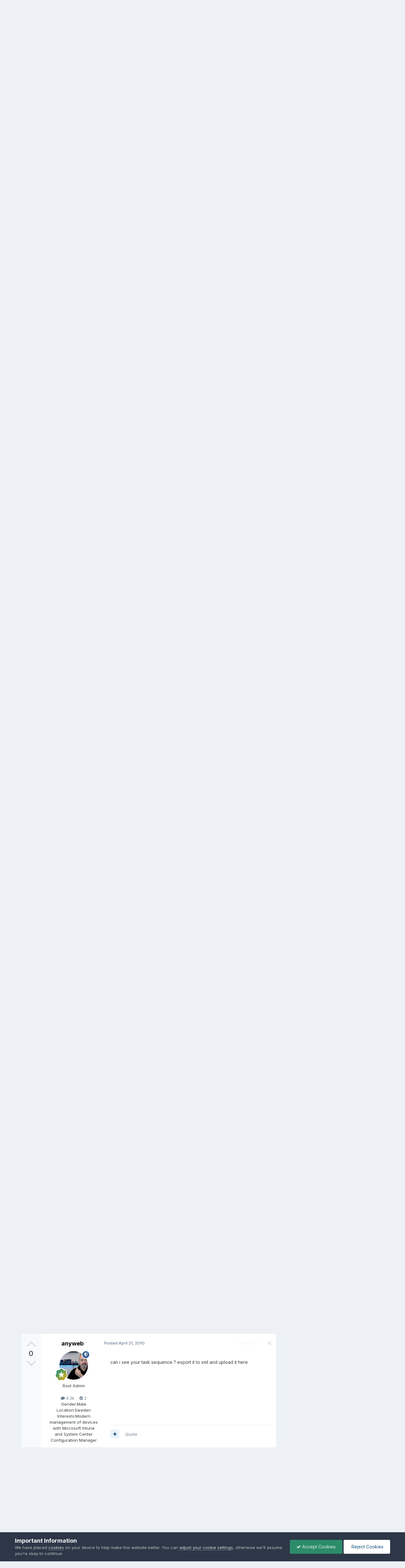

--- FILE ---
content_type: text/html;charset=UTF-8
request_url: https://www.windows-noob.com/forums/topic/1916-failure-on-request-state-store/
body_size: 25612
content:
<!DOCTYPE html>
<html lang="en-US" dir="ltr">
	<head>
      	<meta charset="utf-8">
        
		<title>Failure on Request State Store - USMT - www.windows-noob.com</title>
		
			<!-- Google Analytics -- Site Features > Integrations > Google Analytics -->
<script>
  (function(i,s,o,g,r,a,m){i['GoogleAnalyticsObject']=r;i[r]=i[r]||function(){
  (i[r].q=i[r].q||[]).push(arguments)},i[r].l=1*new Date();a=s.createElement(o),
  m=s.getElementsByTagName(o)[0];a.async=1;a.src=g;m.parentNode.insertBefore(a,m)
  })(window,document,'script','//www.google-analytics.com/analytics.js','ga');

  ga('create', 'UA-58508411-1', 'auto');
  ga('send', 'pageview');

</script>
<!-- end Google Analytics -- Site Features > Integrations > Google Analytics -->
		
      	
		
		<!--[if lt IE 9]>
			<link rel="stylesheet" type="text/css" href="https://www.windows-noob.com/forums/uploads/css_built_2/5e61784858ad3c11f00b5706d12afe52_ie8.css">
		    <script src="//www.windows-noob.com/forums/applications/core/interface/html5shiv/html5shiv.js"></script>
		<![endif]-->
		

	<meta name="viewport" content="width=device-width, initial-scale=1">



	<meta name="twitter:card" content="summary_large_image" />


	
		<meta name="twitter:site" content="@windowsnoob" />
	



	
		
			
				<meta property="og:title" content="Failure on Request State Store">
			
		
	

	
		
			
				<meta property="og:type" content="website">
			
		
	

	
		
			
				<meta property="og:url" content="https://www.windows-noob.com/forums/topic/1916-failure-on-request-state-store/">
			
		
	

	
		
			
				<meta name="description" content="I continue on getting the following error when trying to request a state store in a capture task sequence. The error that I am seeing on the SCCM when running the task sequence from the computer. SMS State Migration Point failed to read the SignedSerializedSMPKey from the registry on computer SCC...">
			
		
	

	
		
			
				<meta property="og:description" content="I continue on getting the following error when trying to request a state store in a capture task sequence. The error that I am seeing on the SCCM when running the task sequence from the computer. SMS State Migration Point failed to read the SignedSerializedSMPKey from the registry on computer SCC...">
			
		
	

	
		
			
				<meta property="og:updated_time" content="2020-03-31T18:06:53Z">
			
		
	

	
		
			
				<meta property="og:image" content="https://www.windows-noob.com/forums/uploads/monthly_2018_02/Site-System-Servers.png.b83ad46604855a6d7b464e02efb87700.png">
			
		
	

	
		
			
				<meta property="og:site_name" content="www.windows-noob.com">
			
		
	

	
		
			
				<meta property="og:locale" content="en_US">
			
		
	


	
		<link rel="next" href="https://www.windows-noob.com/forums/topic/1916-failure-on-request-state-store/page/2/" />
	

	
		<link rel="last" href="https://www.windows-noob.com/forums/topic/1916-failure-on-request-state-store/page/3/" />
	

	
		<link rel="canonical" href="https://www.windows-noob.com/forums/topic/1916-failure-on-request-state-store/" />
	

	
		<link as="style" rel="preload" href="https://www.windows-noob.com/forums/applications/core/interface/ckeditor/ckeditor/skins/ips/editor.css?t=P1PF" />
	





<link rel="manifest" href="https://www.windows-noob.com/forums/manifest.webmanifest/">
<meta name="msapplication-config" content="https://www.windows-noob.com/forums/browserconfig.xml/">
<meta name="msapplication-starturl" content="/">
<meta name="application-name" content="www.windows-noob.com">
<meta name="apple-mobile-web-app-title" content="www.windows-noob.com">

	<meta name="theme-color" content="#177ec9">










<link rel="preload" href="//www.windows-noob.com/forums/applications/core/interface/font/fontawesome-webfont.woff2?v=4.7.0" as="font" crossorigin="anonymous">
		


	<link rel="preconnect" href="https://fonts.googleapis.com">
	<link rel="preconnect" href="https://fonts.gstatic.com" crossorigin>
	
		<link href="https://fonts.googleapis.com/css2?family=Inter:wght@300;400;500;600;700&display=swap" rel="stylesheet">
	



	<link rel='stylesheet' href='https://www.windows-noob.com/forums/uploads/css_built_2/341e4a57816af3ba440d891ca87450ff_framework.css?v=2246e91aae1747772404' media='all'>

	<link rel='stylesheet' href='https://www.windows-noob.com/forums/uploads/css_built_2/05e81b71abe4f22d6eb8d1a929494829_responsive.css?v=2246e91aae1747772404' media='all'>

	<link rel='stylesheet' href='https://www.windows-noob.com/forums/uploads/css_built_2/90eb5adf50a8c640f633d47fd7eb1778_core.css?v=2246e91aae1747772404' media='all'>

	<link rel='stylesheet' href='https://www.windows-noob.com/forums/uploads/css_built_2/5a0da001ccc2200dc5625c3f3934497d_core_responsive.css?v=2246e91aae1747772404' media='all'>

	<link rel='stylesheet' href='https://www.windows-noob.com/forums/uploads/css_built_2/62e269ced0fdab7e30e026f1d30ae516_forums.css?v=2246e91aae1747772404' media='all'>

	<link rel='stylesheet' href='https://www.windows-noob.com/forums/uploads/css_built_2/76e62c573090645fb99a15a363d8620e_forums_responsive.css?v=2246e91aae1747772404' media='all'>

	<link rel='stylesheet' href='https://www.windows-noob.com/forums/uploads/css_built_2/ebdea0c6a7dab6d37900b9190d3ac77b_topics.css?v=2246e91aae1747772404' media='all'>





<link rel='stylesheet' href='https://www.windows-noob.com/forums/uploads/css_built_2/258adbb6e4f3e83cd3b355f84e3fa002_custom.css?v=2246e91aae1747772404' media='all'>




		
		

	
	<link rel='shortcut icon' href='https://www.windows-noob.com/forums/uploads/monthly_2017_07/favicon-48x48.ico.6680ca1dd510434416974e92d36973a0.ico' type="image/x-icon">

	</head>
	<body class='ipsApp ipsApp_front ipsJS_none ipsClearfix' data-controller='core.front.core.app' data-message="" data-pageApp='forums' data-pageLocation='front' data-pageModule='forums' data-pageController='topic' data-pageID='1916'>
        

        
		<a href='#elContent' class='ipsHide' title='Go to main content on this page' accesskey='m'>Jump to content</a>
		<div id='ipsLayout_header' class='ipsClearfix'>
			





			
<ul id='elMobileNav' class='ipsResponsive_hideDesktop' data-controller='core.front.core.mobileNav'>
	
		
			
			
				
				
			
				
				
			
				
				
			
				
					<li id='elMobileBreadcrumb'>
						<a href='https://www.windows-noob.com/forums/forum/78-usmt/'>
							<span>USMT</span>
						</a>
					</li>
				
				
			
				
				
			
		
	
	
	
	<li >
		<a data-action="defaultStream" href='https://www.windows-noob.com/forums/discover/'><i class="fa fa-newspaper-o" aria-hidden="true"></i></a>
	</li>

	

	
		<li class='ipsJS_show'>
			<a href='https://www.windows-noob.com/forums/search/'><i class='fa fa-search'></i></a>
		</li>
	
</ul>
			<header style="background-color:rgb(18,101,161);color:#fff">
				<div class='ipsLayout_container'>
					
<!-- core/global/logo -->
<!-- PU -- SVG -->


<a href='https://www.windows-noob.com/forums/' id='elLogo' accesskey='1'><!--<img src="https://www.windows-noob.com/forums/uploads/monthly_2017_07/597e2776d08d8_Windows-NoobHatchVector-01400w.png.a3ea137b3e145a59d1bdfa38ecf830d4.png" alt='www.windows-noob.com'>--><img src="/hatch_256.svg" alt='www.windows-noob.com' style='min-width:150px;'></a>
<div class="logomiddleBox" role="complementary"><!-- ad link and img tag -->
<a href="https://patchmypc.com/third-party-patch-management-for-sccm-and-intune?utm_campaign=mvp-blogs&utm_source=windows-noob&utm_medium=referral&utm_content=header-banner-ad&utm_term=learn-more"><img src="https://www.windows-noob.com/forums/PatchMyPC-AppCatalog-728x99.jpg"></a></div>

<!-- end core/global/logo -->
					

	<ul id='elUserNav' class='ipsList_inline cSignedOut ipsResponsive_showDesktop'>
		
        
		
        
        
            
            <li id='elSignInLink'>
                <a href='https://www.windows-noob.com/forums/login/' data-ipsMenu-closeOnClick="false" data-ipsMenu id='elUserSignIn'>
                    Existing user? Sign In &nbsp;<i class='fa fa-caret-down'></i>
                </a>
                
<div id='elUserSignIn_menu' class='ipsMenu ipsMenu_auto ipsHide'>
	<form accept-charset='utf-8' method='post' action='https://www.windows-noob.com/forums/login/'>
		<input type="hidden" name="csrfKey" value="9e9e2e71e649fe410dfbf39b6efb2482">
		<input type="hidden" name="ref" value="aHR0cHM6Ly93d3cud2luZG93cy1ub29iLmNvbS9mb3J1bXMvdG9waWMvMTkxNi1mYWlsdXJlLW9uLXJlcXVlc3Qtc3RhdGUtc3RvcmUv">
		<div data-role="loginForm">
			
			
			
				
<div class="ipsPad ipsForm ipsForm_vertical">
	<h4 class="ipsType_sectionHead">Sign In</h4>
	<br><br>
	<ul class='ipsList_reset'>
		<li class="ipsFieldRow ipsFieldRow_noLabel ipsFieldRow_fullWidth">
			
			
				<input type="text" placeholder="Display Name" name="auth" autocomplete="username">
			
		</li>
		<li class="ipsFieldRow ipsFieldRow_noLabel ipsFieldRow_fullWidth">
			<input type="password" placeholder="Password" name="password" autocomplete="current-password">
		</li>
		<li class="ipsFieldRow ipsFieldRow_checkbox ipsClearfix">
			<span class="ipsCustomInput">
				<input type="checkbox" name="remember_me" id="remember_me_checkbox" value="1" checked aria-checked="true">
				<span></span>
			</span>
			<div class="ipsFieldRow_content">
				<label class="ipsFieldRow_label" for="remember_me_checkbox">Remember me</label>
				<span class="ipsFieldRow_desc">Not recommended on shared computers</span>
			</div>
		</li>
		<li class="ipsFieldRow ipsFieldRow_fullWidth">
			<button type="submit" name="_processLogin" value="usernamepassword" class="ipsButton ipsButton_primary ipsButton_small" id="elSignIn_submit">Sign In</button>
			
				<p class="ipsType_right ipsType_small">
					
						<a href='https://www.windows-noob.com/forums/lostpassword/' >
					
					Forgot your password?</a>
				</p>
			
		</li>
	</ul>
</div>
			
		</div>
	</form>
</div>
            </li>
            
        
		
			<li>
				
					<a href='https://www.windows-noob.com/forums/register/' data-ipsDialog data-ipsDialog-size='narrow' data-ipsDialog-title='Sign Up' id='elRegisterButton' class='ipsButton ipsButton_normal ipsButton_primary'>Sign Up</a>
				
			</li>
		
	</ul>

				</div>
			</header>
			

	<nav data-controller='core.front.core.navBar' class=' ipsResponsive_showDesktop'>
		<div class='ipsNavBar_primary ipsLayout_container '>
			<ul data-role="primaryNavBar" class='ipsClearfix'>
				


	
		
		
			
		
		<li class='ipsNavBar_active' data-active id='elNavSecondary_1' data-role="navBarItem" data-navApp="core" data-navExt="CustomItem">
			
			
				<a href="https://www.windows-noob.com/forums/"  data-navItem-id="1" data-navDefault>
					Browse<span class='ipsNavBar_active__identifier'></span>
				</a>
			
			
				<ul class='ipsNavBar_secondary ' data-role='secondaryNavBar'>
					


	
		
		
			
		
		<li class='ipsNavBar_active' data-active id='elNavSecondary_8' data-role="navBarItem" data-navApp="forums" data-navExt="Forums">
			
			
				<a href="https://www.windows-noob.com/forums/"  data-navItem-id="8" data-navDefault>
					Forums<span class='ipsNavBar_active__identifier'></span>
				</a>
			
			
		</li>
	
	

	
	

	
		
		
		<li  id='elNavSecondary_11' data-role="navBarItem" data-navApp="core" data-navExt="OnlineUsers">
			
			
				<a href="https://www.windows-noob.com/forums/online/"  data-navItem-id="11" >
					Online Users<span class='ipsNavBar_active__identifier'></span>
				</a>
			
			
		</li>
	
	

	
		
		
		<li  id='elNavSecondary_12' data-role="navBarItem" data-navApp="core" data-navExt="Leaderboard">
			
			
				<a href="https://www.windows-noob.com/forums/leaderboard/"  data-navItem-id="12" >
					Leaderboard<span class='ipsNavBar_active__identifier'></span>
				</a>
			
			
		</li>
	
	

					<li class='ipsHide' id='elNavigationMore_1' data-role='navMore'>
						<a href='#' data-ipsMenu data-ipsMenu-appendTo='#elNavigationMore_1' id='elNavigationMore_1_dropdown'>More <i class='fa fa-caret-down'></i></a>
						<ul class='ipsHide ipsMenu ipsMenu_auto' id='elNavigationMore_1_dropdown_menu' data-role='moreDropdown'></ul>
					</li>
				</ul>
			
		</li>
	
	

	
		
		
		<li  id='elNavSecondary_2' data-role="navBarItem" data-navApp="core" data-navExt="CustomItem">
			
			
				<a href="https://www.windows-noob.com/forums/discover/"  data-navItem-id="2" >
					Activity<span class='ipsNavBar_active__identifier'></span>
				</a>
			
			
				<ul class='ipsNavBar_secondary ipsHide' data-role='secondaryNavBar'>
					


	
		
		
		<li  id='elNavSecondary_3' data-role="navBarItem" data-navApp="core" data-navExt="AllActivity">
			
			
				<a href="https://www.windows-noob.com/forums/discover/"  data-navItem-id="3" >
					All Activity<span class='ipsNavBar_active__identifier'></span>
				</a>
			
			
		</li>
	
	

	
	

	
	

	
	

	
		
		
		<li  id='elNavSecondary_7' data-role="navBarItem" data-navApp="core" data-navExt="Search">
			
			
				<a href="https://www.windows-noob.com/forums/search/"  data-navItem-id="7" >
					Search<span class='ipsNavBar_active__identifier'></span>
				</a>
			
			
		</li>
	
	

					<li class='ipsHide' id='elNavigationMore_2' data-role='navMore'>
						<a href='#' data-ipsMenu data-ipsMenu-appendTo='#elNavigationMore_2' id='elNavigationMore_2_dropdown'>More <i class='fa fa-caret-down'></i></a>
						<ul class='ipsHide ipsMenu ipsMenu_auto' id='elNavigationMore_2_dropdown_menu' data-role='moreDropdown'></ul>
					</li>
				</ul>
			
		</li>
	
	

	
		
		
		<li  id='elNavSecondary_13' data-role="navBarItem" data-navApp="core" data-navExt="Leaderboard">
			
			
				<a href="https://www.windows-noob.com/forums/leaderboard/"  data-navItem-id="13" >
					Leaderboard<span class='ipsNavBar_active__identifier'></span>
				</a>
			
			
		</li>
	
	

	
	

	
	

	
		
		
		<li  id='elNavSecondary_17' data-role="navBarItem" data-navApp="portal" data-navExt="Portal">
			
			
				<a href="https://www.windows-noob.com/forums/portal/"  data-navItem-id="17" >
					Portal<span class='ipsNavBar_active__identifier'></span>
				</a>
			
			
		</li>
	
	

				<li class='ipsHide' id='elNavigationMore' data-role='navMore'>
					<a href='#' data-ipsMenu data-ipsMenu-appendTo='#elNavigationMore' id='elNavigationMore_dropdown'>More</a>
					<ul class='ipsNavBar_secondary ipsHide' data-role='secondaryNavBar'>
						<li class='ipsHide' id='elNavigationMore_more' data-role='navMore'>
							<a href='#' data-ipsMenu data-ipsMenu-appendTo='#elNavigationMore_more' id='elNavigationMore_more_dropdown'>More <i class='fa fa-caret-down'></i></a>
							<ul class='ipsHide ipsMenu ipsMenu_auto' id='elNavigationMore_more_dropdown_menu' data-role='moreDropdown'></ul>
						</li>
					</ul>
				</li>
			</ul>
			

	<div id="elSearchWrapper">
		<div id='elSearch' data-controller="core.front.core.quickSearch">
			<form accept-charset='utf-8' action='//www.windows-noob.com/forums/search/?do=quicksearch' method='post'>
                <input type='search' id='elSearchField' placeholder='Search...' name='q' autocomplete='off' aria-label='Search'>
                <details class='cSearchFilter'>
                    <summary class='cSearchFilter__text'></summary>
                    <ul class='cSearchFilter__menu'>
                        
                        <li><label><input type="radio" name="type" value="all" ><span class='cSearchFilter__menuText'>Everywhere</span></label></li>
                        
                            
                                <li><label><input type="radio" name="type" value='contextual_{&quot;type&quot;:&quot;forums_topic&quot;,&quot;nodes&quot;:78}' checked><span class='cSearchFilter__menuText'>This Forum</span></label></li>
                            
                                <li><label><input type="radio" name="type" value='contextual_{&quot;type&quot;:&quot;forums_topic&quot;,&quot;item&quot;:1916}' checked><span class='cSearchFilter__menuText'>This Topic</span></label></li>
                            
                        
                        
                            <li><label><input type="radio" name="type" value="core_statuses_status"><span class='cSearchFilter__menuText'>Status Updates</span></label></li>
                        
                            <li><label><input type="radio" name="type" value="forums_topic"><span class='cSearchFilter__menuText'>Topics</span></label></li>
                        
                            <li><label><input type="radio" name="type" value="core_members"><span class='cSearchFilter__menuText'>Members</span></label></li>
                        
                    </ul>
                </details>
				<button class='cSearchSubmit' type="submit" aria-label='Search'><i class="fa fa-search"></i></button>
			</form>
		</div>
	</div>

		</div>
	</nav>

		</div>
		<main id='ipsLayout_body' class='ipsLayout_container'>
			<div id='ipsLayout_contentArea'>
				<div id='ipsLayout_contentWrapper'>
					
<nav class='ipsBreadcrumb ipsBreadcrumb_top ipsFaded_withHover'>
	

	<ul class='ipsList_inline ipsPos_right'>
		
		<li >
			<a data-action="defaultStream" class='ipsType_light '  href='https://www.windows-noob.com/forums/discover/'><i class="fa fa-newspaper-o" aria-hidden="true"></i> <span>All Activity</span></a>
		</li>
		
	</ul>

	<ul data-role="breadcrumbList">
		<li>
			<a title="Home" href='https://www.windows-noob.com/forums/'>
				<span>Home <i class='fa fa-angle-right'></i></span>
			</a>
		</li>
		
		
			<li>
				
					<a href='https://www.windows-noob.com/forums/forum/121-mdt-sms-sccm-current-branch-technical-preview/'>
						<span>MDT, SMS, SCCM, Current Branch &amp;Technical Preview <i class='fa fa-angle-right' aria-hidden="true"></i></span>
					</a>
				
			</li>
		
			<li>
				
					<a href='https://www.windows-noob.com/forums/forum/44-how-do-i/'>
						<span>How do I ? <i class='fa fa-angle-right' aria-hidden="true"></i></span>
					</a>
				
			</li>
		
			<li>
				
					<a href='https://www.windows-noob.com/forums/forum/93-deploying-operating-systems/'>
						<span>Deploying Operating Systems <i class='fa fa-angle-right' aria-hidden="true"></i></span>
					</a>
				
			</li>
		
			<li>
				
					<a href='https://www.windows-noob.com/forums/forum/78-usmt/'>
						<span>USMT <i class='fa fa-angle-right' aria-hidden="true"></i></span>
					</a>
				
			</li>
		
			<li>
				
					Failure on Request State Store
				
			</li>
		
	</ul>
</nav>
					
					<div id='ipsLayout_mainArea'>
						<a id='elContent'></a>
						<div><!-- style="text-align:center; margin: 20px;"-->
<br>
<!-- windows-noob recommends FORUM Ads -->
<center>
<a href="https://bit.ly/3WIgfWG" rel="nofollow">
<img src="https://www.windows-noob.com/2405_092_OSP_Ads_m1_Niall_728x99.jpg" style="max-width: 100%">
</a>
</center>
<!-- end  Ads -->
<br>
</div>

						
						
						

	




						






	<div class='ipsColumns'>
		<div class='cRatingColumn cRatingColumn_question ipsColumn ipsColumn_narrow ipsType_center'>
			<ul class='ipsList_reset'>
				
					<li>
						<span class='cAnswerRate cAnswerRate_up cAnswerRate_noPermission' data-ipsTooltip title='Sign in to rate this question'><i class='fa fa-caret-up'></i></span>
					</li>
				

					<li><span data-role="voteCount" data-voteCount="0" class='cAnswerRating '>0</span></li>

				
					<li>
						<span class='cAnswerRate cAnswerRate_down cAnswerRate_noPermission' data-ipsTooltip title='Sign in to rate this question'><i class='fa fa-caret-down'></i></span>
					</li>
				
			</ul>
		</div>
		<div class='ipsColumn ipsColumn_fluid'>

<div class="ipsPageHeader ipsClearfix">
	
		<div class='ipsPos_right ipsResponsive_noFloat ipsResponsive_hidePhone'>
			



<div data-followApp='forums' data-followArea='topic' data-followID='1916' data-controller='core.front.core.followButton'>
	

	<a href='https://www.windows-noob.com/forums/login/' rel="nofollow" class="ipsFollow ipsPos_middle ipsButton ipsButton_light ipsButton_verySmall " data-role="followButton" data-ipsTooltip title='Sign in to follow this'>
		<span>Followers</span>
		<span class='ipsCommentCount'>2</span>
	</a>

</div>
		</div>
		<div class='ipsPos_right ipsResponsive_noFloat ipsResponsive_hidePhone'>
			



		</div>
		
	
	<div class='ipsPhotoPanel ipsPhotoPanel_small ipsPhotoPanel_notPhone ipsClearfix'>
		


	<a href="https://www.windows-noob.com/forums/profile/3492-miiike/" rel="nofollow" data-ipsHover data-ipsHover-width="370" data-ipsHover-target="https://www.windows-noob.com/forums/profile/3492-miiike/?do=hovercard" class="ipsUserPhoto ipsUserPhoto_small" title="Go to miiike's profile">
		<img src='data:image/svg+xml,%3Csvg%20xmlns%3D%22http%3A%2F%2Fwww.w3.org%2F2000%2Fsvg%22%20viewBox%3D%220%200%201024%201024%22%20style%3D%22background%3A%2362c48c%22%3E%3Cg%3E%3Ctext%20text-anchor%3D%22middle%22%20dy%3D%22.35em%22%20x%3D%22512%22%20y%3D%22512%22%20fill%3D%22%23ffffff%22%20font-size%3D%22700%22%20font-family%3D%22-apple-system%2C%20BlinkMacSystemFont%2C%20Roboto%2C%20Helvetica%2C%20Arial%2C%20sans-serif%22%3EM%3C%2Ftext%3E%3C%2Fg%3E%3C%2Fsvg%3E' alt='miiike' loading="lazy">
	</a>

		<div>
			<h1 class='ipsType_pageTitle ipsContained_container'>
				

				
				
					<span class='ipsType_break ipsContained'>
						<span>Failure on Request State Store</span>
					</span>
				
			</h1>
			
			<p class='ipsType_reset ipsType_blendLinks '>
				<span class='ipsType_normal'>
				
					Asked by 


<a href='https://www.windows-noob.com/forums/profile/3492-miiike/' rel="nofollow" data-ipsHover data-ipsHover-width='370' data-ipsHover-target='https://www.windows-noob.com/forums/profile/3492-miiike/?do=hovercard&amp;referrer=https%253A%252F%252Fwww.windows-noob.com%252Fforums%252Ftopic%252F1916-failure-on-request-state-store%252F' title="Go to miiike's profile" class="ipsType_break">miiike</a>
				
				</span>
				<br>
			</p>
			
		</div>
	</div>
</div>


	</div>
</div>







<div class='ipsClearfix'>
	
	 <div><!-- style="text-align:center; margin: 20px;"-->
  <br>
       <!-- windows-noob recommends FORUM Ads -->
    <center>
    <a href="https://mmsmoa.com/mms2026midway" rel="nofollow">
    <img src="https://www.windows-noob.com/MMS_MidwayMedia728x90.jpg" style="max-width: 100%">
    </a>
    </center>
    <!-- end  Ads -->
  <br>
</div>    

	<ul class="ipsToolList ipsToolList_horizontal ipsClearfix ipsSpacer_both ">
		
			<li class='ipsToolList_primaryAction'>
				<span data-controller='forums.front.topic.reply'>
					
						<a href='#replyForm' class='ipsButton ipsButton_important ipsButton_medium ipsButton_fullWidth' data-action='replyToTopic'>Answer this question</a>
					
				</span>
			</li>
		
		
			<li class='ipsResponsive_hidePhone'>
				
					<a href="https://www.windows-noob.com/forums/forum/78-usmt/?do=add" class='ipsButton ipsButton_link ipsButton_medium ipsButton_fullWidth' title='Ask a question in this forum'>Ask a question</a>
				
			</li>
		
		
	</ul>
</div>

<div data-controller='core.front.core.commentFeed,forums.front.topic.view, core.front.core.ignoredComments' data-autoPoll data-baseURL='https://www.windows-noob.com/forums/topic/1916-failure-on-request-state-store/'  data-feedID='topic-1916' class='cTopic ipsClear ipsSpacer_top'>
	
		<div class='ipsAreaBackground ipsPad'>
			<h2 class='ipsType_sectionHead ipsType_reset ipsSpacer_bottom'>Question</h2>
			



<a id='findComment-6501'></a>
<a id='comment-6501'></a>
<article  id='elComment_6501' class='cPost ipsBox ipsResponsive_pull cPostQuestion ipsComment  ipsComment_parent ipsClearfix ipsClear ipsColumns ipsColumns_noSpacing ipsColumns_collapsePhone    '>
	

	

	<div class='cAuthorPane_mobile ipsResponsive_showPhone'>
		<div class='cAuthorPane_photo'>
			<div class='cAuthorPane_photoWrap'>
				


	<a href="https://www.windows-noob.com/forums/profile/3492-miiike/" rel="nofollow" data-ipsHover data-ipsHover-width="370" data-ipsHover-target="https://www.windows-noob.com/forums/profile/3492-miiike/?do=hovercard" class="ipsUserPhoto ipsUserPhoto_large" title="Go to miiike's profile">
		<img src='data:image/svg+xml,%3Csvg%20xmlns%3D%22http%3A%2F%2Fwww.w3.org%2F2000%2Fsvg%22%20viewBox%3D%220%200%201024%201024%22%20style%3D%22background%3A%2362c48c%22%3E%3Cg%3E%3Ctext%20text-anchor%3D%22middle%22%20dy%3D%22.35em%22%20x%3D%22512%22%20y%3D%22512%22%20fill%3D%22%23ffffff%22%20font-size%3D%22700%22%20font-family%3D%22-apple-system%2C%20BlinkMacSystemFont%2C%20Roboto%2C%20Helvetica%2C%20Arial%2C%20sans-serif%22%3EM%3C%2Ftext%3E%3C%2Fg%3E%3C%2Fsvg%3E' alt='miiike' loading="lazy">
	</a>

				
				
					<a href="https://www.windows-noob.com/forums/profile/3492-miiike/badges/" rel="nofollow">
						
<img src='https://www.windows-noob.com/forums/uploads/monthly_2021_06/1_Newbie.svg' loading="lazy" alt="Newbie" class="cAuthorPane_badge cAuthorPane_badge--rank ipsOutline ipsOutline:2px" data-ipsTooltip title="Rank: Newbie (1/14)">
					</a>
				
			</div>
		</div>
		<div class='cAuthorPane_content'>
			<h3 class='ipsType_sectionHead cAuthorPane_author ipsType_break ipsType_blendLinks ipsFlex ipsFlex-ai:center'>
				


<a href='https://www.windows-noob.com/forums/profile/3492-miiike/' rel="nofollow" data-ipsHover data-ipsHover-width='370' data-ipsHover-target='https://www.windows-noob.com/forums/profile/3492-miiike/?do=hovercard&amp;referrer=https%253A%252F%252Fwww.windows-noob.com%252Fforums%252Ftopic%252F1916-failure-on-request-state-store%252F' title="Go to miiike's profile" class="ipsType_break">miiike</a>
			</h3>
			<div class='ipsType_light ipsType_reset'>
			    <a href='https://www.windows-noob.com/forums/topic/1916-failure-on-request-state-store/#findComment-6501' rel="nofollow" class='ipsType_blendLinks'>Posted <time datetime='2010-04-08T14:56:58Z' title='04/08/10 02:56  PM' data-short='15 yr'>April 8, 2010</time></a>
				
			</div>
		</div>
	</div>
	<aside class='ipsComment_author cAuthorPane ipsColumn ipsColumn_medium ipsResponsive_hidePhone'>
		<h3 class='ipsType_sectionHead cAuthorPane_author ipsType_blendLinks ipsType_break'><strong>


<a href='https://www.windows-noob.com/forums/profile/3492-miiike/' rel="nofollow" data-ipsHover data-ipsHover-width='370' data-ipsHover-target='https://www.windows-noob.com/forums/profile/3492-miiike/?do=hovercard&amp;referrer=https%253A%252F%252Fwww.windows-noob.com%252Fforums%252Ftopic%252F1916-failure-on-request-state-store%252F' title="Go to miiike's profile" class="ipsType_break">miiike</a></strong>
			
		</h3>
		<ul class='cAuthorPane_info ipsList_reset'>
			<li data-role='photo' class='cAuthorPane_photo'>
				<div class='cAuthorPane_photoWrap'>
					


	<a href="https://www.windows-noob.com/forums/profile/3492-miiike/" rel="nofollow" data-ipsHover data-ipsHover-width="370" data-ipsHover-target="https://www.windows-noob.com/forums/profile/3492-miiike/?do=hovercard" class="ipsUserPhoto ipsUserPhoto_large" title="Go to miiike's profile">
		<img src='data:image/svg+xml,%3Csvg%20xmlns%3D%22http%3A%2F%2Fwww.w3.org%2F2000%2Fsvg%22%20viewBox%3D%220%200%201024%201024%22%20style%3D%22background%3A%2362c48c%22%3E%3Cg%3E%3Ctext%20text-anchor%3D%22middle%22%20dy%3D%22.35em%22%20x%3D%22512%22%20y%3D%22512%22%20fill%3D%22%23ffffff%22%20font-size%3D%22700%22%20font-family%3D%22-apple-system%2C%20BlinkMacSystemFont%2C%20Roboto%2C%20Helvetica%2C%20Arial%2C%20sans-serif%22%3EM%3C%2Ftext%3E%3C%2Fg%3E%3C%2Fsvg%3E' alt='miiike' loading="lazy">
	</a>

					
					
						
<img src='https://www.windows-noob.com/forums/uploads/monthly_2021_06/1_Newbie.svg' loading="lazy" alt="Newbie" class="cAuthorPane_badge cAuthorPane_badge--rank ipsOutline ipsOutline:2px" data-ipsTooltip title="Rank: Newbie (1/14)">
					
				</div>
			</li>
			
				<li data-role='group'>Established Members</li>
				
			
			
				<li data-role='stats' class='ipsMargin_top'>
					<ul class="ipsList_reset ipsType_light ipsFlex ipsFlex-ai:center ipsFlex-jc:center ipsGap_row:2 cAuthorPane_stats">
						<li>
							
								<a href="https://www.windows-noob.com/forums/profile/3492-miiike/content/" rel="nofollow" title="7 posts" data-ipsTooltip class="ipsType_blendLinks">
							
								<i class="fa fa-comment"></i> 7
							
								</a>
							
						</li>
						
					</ul>
				</li>
			
			
				

			
		</ul>
	</aside>
	<div class='ipsColumn ipsColumn_fluid ipsMargin:none'>
		

<div id='comment-6501_wrap' data-controller='core.front.core.comment' data-commentApp='forums' data-commentType='forums' data-commentID="6501" data-quoteData='{&quot;userid&quot;:3492,&quot;username&quot;:&quot;miiike&quot;,&quot;timestamp&quot;:1270738618,&quot;contentapp&quot;:&quot;forums&quot;,&quot;contenttype&quot;:&quot;forums&quot;,&quot;contentid&quot;:1916,&quot;contentclass&quot;:&quot;forums_Topic&quot;,&quot;contentcommentid&quot;:6501}' class='ipsComment_content ipsType_medium  ipsFaded_withHover'>
	

	<div class='ipsComment_meta ipsType_light'>
		<div class='ipsPos_right ipsType_light ipsType_reset ipsFaded ipsFaded_more ipsType_blendLinks'>
			<ul class='ipsList_inline ipsComment_tools'>
				
					<li><a href='https://www.windows-noob.com/forums/topic/1916-failure-on-request-state-store/?do=reportComment&amp;comment=6501' data-ipsDialog data-ipsDialog-remoteSubmit data-ipsDialog-size='medium' data-ipsDialog-flashMessage='Thanks for your report.' data-ipsDialog-title="Report post" data-action='reportComment' title='Report this content' class='ipsFaded ipsFaded_more'><span class='ipsResponsive_showPhone ipsResponsive_inline'><i class='fa fa-flag'></i></span><span class='ipsResponsive_hidePhone ipsResponsive_inline'>Report post</span></a></li>
				
				
				
					<li><a class='ipsType_blendLinks' href='https://www.windows-noob.com/forums/topic/1916-failure-on-request-state-store/' data-ipsTooltip title='Share this post' data-ipsMenu data-ipsMenu-closeOnClick='false' id='elSharePost_6501' data-role='shareComment'><i class='fa fa-share-alt'></i></a></li>
				
				
			</ul>
		</div>

		<div class='ipsType_reset'>
			<a href='https://www.windows-noob.com/forums/topic/1916-failure-on-request-state-store/?do=findComment&amp;comment=6501' class='ipsType_blendLinks'>Posted <time datetime='2010-04-08T14:56:58Z' title='04/08/10 02:56  PM' data-short='15 yr'>April 8, 2010</time></a>
			<span class='ipsResponsive_hidePhone'>
				
				
			</span>
		</div>
	</div>

	


	<div class='cPost_contentWrap ipsPad'>
		
		<div data-role='commentContent' class='ipsType_normal ipsType_richText ipsContained' data-controller='core.front.core.lightboxedImages'>
			
<p>I continue on getting the following error when trying to request a state store in a capture task sequence.</p>
<p> </p>
<p>The error that I am seeing on the SCCM when running the task sequence from the computer.</p>
<p> </p>
<p>SMS State Migration Point failed to read the SignedSerializedSMPKey from the registry on computer SCCM. Possible reasons are SMP certificate is not yet signed by Site Server. </p>
<p> </p>
<p> </p>
<p>Additionally the SMSTS.log from the client has the following</p>
<p> </p>
<p></p>
<pre class="ipsCode">Received 1298 byte response.	OSDSMPClient	4/7/2010 3:47:07 PM	1256 (0x04E8)
SMP request to "SCCM" failed with error: E_SMPERROR_ENCRYPTKEY_EMPTY (103)	OSDSMPClient	4/7/2010 3:47:07 PM	1256 (0x04E8)
0, HRESULT=80004005 (e:\nts_sms_fre\sms\client\osdeployment\osdsmpclient\smpclient.cpp,2564)	OSDSMPClient	4/7/2010 3:47:07 PM	1256 (0x04E8)
ClientKeyRequestToSMP failed (0x80004005).	OSDSMPClient	4/7/2010 3:47:07 PM	1256 (0x04E8)
ClientKeyRequestToSMP( m_sSMPServer, m_uPort, m_ClientInfo, sKeyInfo ), HRESULT=80004005 (e:\nts_sms_fre\sms\client\osdeployment\osdsmpclient\smpclient.cpp,1743)	OSDSMPClient	4/7/2010 3:47:07 PM	1256 (0x04E8)
ClientRequestToSMP::DoRequest failed. error = (0x80004005).	OSDSMPClient	4/7/2010 3:47:07 PM	1256 (0x04E8)
Request to SMP 'SCCM' failed with error (Code 0x80004005). Trying next SMP.	OSDSMPClient	4/7/2010 3:47:07 PM	1256 (0x04E8)
FALSE, HRESULT=80004005 (e:\nts_sms_fre\sms\client\osdeployment\osdsmpclient\smpclient.cpp,1698)	OSDSMPClient	4/7/2010 3:47:07 PM	1256 (0x04E8)
Failed to find an SMP that can serve request after trying 4 attempts.	OSDSMPClient	4/7/2010 3:47:07 PM	1256 (0x04E8)
pClientRequestToSMP-&gt;Execute(migInfoFromMP.saSMPs), HRESULT=80004005 (e:\nts_sms_fre\sms\client\osdeployment\osdsmpclient\smpclient.cpp,2713)	OSDSMPClient	4/7/2010 3:47:07 PM	1256 (0x04E8)
ExecuteCaptureRequestSMP failed (0x80004005).	OSDSMPClient	4/7/2010 3:47:07 PM	1256 (0x04E8)
ExecuteCaptureRequestToSMP(migInfoFromMP), HRESULT=80004005 (e:\nts_sms_fre\sms\client\osdeployment\osdsmpclient\smpclient.cpp,2755)	OSDSMPClient	4/7/2010 3:47:07 PM	1256 (0x04E8)
ExecuteCaptureRequest failed (0x80004005).	OSDSMPClient	4/7/2010 3:47:07 PM	1256 (0x04E8)
ExecuteCaptureRequest(), HRESULT=80004005 (e:\nts_sms_fre\sms\client\osdeployment\osdsmpclient\main.cpp,72)	OSDSMPClient	4/7/2010 3:47:07 PM	1256 (0x04E8)
OSDSMPClient finished: 0x00004005	OSDSMPClient	4/7/2010 3:47:07 PM	1256 (0x04E8)
Process completed with exit code 16389	TSManager	4/7/2010 3:47:07 PM	3532 (0x0DCC)
!--------------------------------------------------------------------------------------------!	TSManager	4/7/2010 3:47:07 PM	3532 (0x0DCC)
Failed to run the action: Request State Store. 
Unknown error (Error: 00004005; Source: Unknown)	TSManager	4/7/2010 3:47:07 PM	3532 (0x0DCC)</pre>
<div></div>
<p></p>
<p> </p>
<p>This is SCCM SP2 R2 on a Server 2008 R2. I have already checked all pre-reqs for WebDav and IIS, have removed and reinstalled the State Store (several times), and have run a Site Reset with the Network Access Acccount and the Admin account.</p>
<p> </p>
<p>It seems that I may just be missing some sort of registry key? I thought doing a Site Reset would fix this but no go.</p>


			
		</div>

		<div class='ipsItemControls'>
			
				
					

	<div data-controller='core.front.core.reaction' class='ipsItemControls_right ipsClearfix '>	
		<div class='ipsReact ipsPos_right'>
			
				
				<div class='ipsReact_blurb ipsHide' data-role='reactionBlurb'>
					
				</div>
			
			
			
		</div>
	</div>

				
			
			<ul class='ipsComment_controls ipsClearfix ipsItemControls_left' data-role="commentControls">
				
					
						<li data-ipsQuote-editor='topic_comment' data-ipsQuote-target='#comment-6501' class='ipsJS_show'>
							<button class='ipsButton ipsButton_light ipsButton_verySmall ipsButton_narrow cMultiQuote ipsHide' data-action='multiQuoteComment' data-ipsTooltip data-ipsQuote-multiQuote data-mqId='mq6501' title='MultiQuote'><i class='fa fa-plus'></i></button>
						</li>
						<li data-ipsQuote-editor='topic_comment' data-ipsQuote-target='#comment-6501' class='ipsJS_show'>
							<a href='#' data-action='quoteComment' data-ipsQuote-singleQuote>Quote</a>
						</li>
					
					
					
				
				<li class='ipsHide' data-role='commentLoading'>
					<span class='ipsLoading ipsLoading_tiny ipsLoading_noAnim'></span>
				</li>
			</ul>
		</div>

		
	</div>

	<div class='ipsMenu ipsMenu_wide ipsHide cPostShareMenu' id='elSharePost_6501_menu'>
		<div class='ipsPad'>
			<h4 class='ipsType_sectionHead'>Share this post</h4>
			<hr class='ipsHr'>
			<h5 class='ipsType_normal ipsType_reset'>Link to post</h5>
			
			<input type='text' value='https://www.windows-noob.com/forums/topic/1916-failure-on-request-state-store/' class='ipsField_fullWidth'>
			

			
				<h5 class='ipsType_normal ipsType_reset ipsSpacer_top'>Share on other sites</h5>
				

	<ul class='ipsList_inline ipsList_noSpacing ipsClearfix' data-controller="core.front.core.sharelink">
		
			<li>
<a href="https://x.com/share?url=https%3A%2F%2Fwww.windows-noob.com%2Fforums%2Ftopic%2F1916-failure-on-request-state-store%2F%3Fdo%3DfindComment%26comment%3D6501" class="cShareLink cShareLink_x" target="_blank" data-role="shareLink" title='Share on X' data-ipsTooltip rel='nofollow noopener'>
    <i class="fa fa-x"></i>
</a></li>
		
			<li>
<a href="https://www.facebook.com/sharer/sharer.php?u=https%3A%2F%2Fwww.windows-noob.com%2Fforums%2Ftopic%2F1916-failure-on-request-state-store%2F%3Fdo%3DfindComment%26comment%3D6501" class="cShareLink cShareLink_facebook" target="_blank" data-role="shareLink" title='Share on Facebook' data-ipsTooltip rel='noopener nofollow'>
	<i class="fa fa-facebook"></i>
</a></li>
		
			<li>
<a href="https://www.reddit.com/submit?url=https%3A%2F%2Fwww.windows-noob.com%2Fforums%2Ftopic%2F1916-failure-on-request-state-store%2F%3Fdo%3DfindComment%26comment%3D6501&amp;title=Failure+on+Request+State+Store" rel="nofollow noopener" class="cShareLink cShareLink_reddit" target="_blank" title='Share on Reddit' data-ipsTooltip>
	<i class="fa fa-reddit"></i>
</a></li>
		
			<li>
<a href="https://pinterest.com/pin/create/button/?url=https://www.windows-noob.com/forums/topic/1916-failure-on-request-state-store/?do=findComment%26comment=6501&amp;media=https://www.windows-noob.com/forums/uploads/monthly_2017_07/hatch_only_vector_rebuild_smaller.png.f0f967585a1201513b32460fdda571f8.png" class="cShareLink cShareLink_pinterest" rel="nofollow noopener" target="_blank" data-role="shareLink" title='Share on Pinterest' data-ipsTooltip>
	<i class="fa fa-pinterest"></i>
</a></li>
		
	</ul>


	<hr class='ipsHr'>
	<button class='ipsHide ipsButton ipsButton_small ipsButton_light ipsButton_fullWidth ipsMargin_top:half' data-controller='core.front.core.webshare' data-role='webShare' data-webShareTitle='Failure on Request State Store' data-webShareText='I continue on getting the following error when trying to request a state store in a capture task sequence. 
  
The error that I am seeing on the SCCM when running the task sequence from the computer. 
  
SMS State Migration Point failed to read the SignedSerializedSMPKey from the registry on computer SCCM. Possible reasons are SMP certificate is not yet signed by Site Server.  
  
  
Additionally the SMSTS.log from the client has the following 
  
 
Received 1298 byte response.	OSDSMPClient	4/7/2010 3:47:07 PM	1256 (0x04E8)
SMP request to &quot;SCCM&quot; failed with error: E_SMPERROR_ENCRYPTKEY_EMPTY (103)	OSDSMPClient	4/7/2010 3:47:07 PM	1256 (0x04E8)
0, HRESULT=80004005 (e:\nts_sms_fre\sms\client\osdeployment\osdsmpclient\smpclient.cpp,2564)	OSDSMPClient	4/7/2010 3:47:07 PM	1256 (0x04E8)
ClientKeyRequestToSMP failed (0x80004005).	OSDSMPClient	4/7/2010 3:47:07 PM	1256 (0x04E8)
ClientKeyRequestToSMP( m_sSMPServer, m_uPort, m_ClientInfo, sKeyInfo ), HRESULT=80004005 (e:\nts_sms_fre\sms\client\osdeployment\osdsmpclient\smpclient.cpp,1743)	OSDSMPClient	4/7/2010 3:47:07 PM	1256 (0x04E8)
ClientRequestToSMP::DoRequest failed. error = (0x80004005).	OSDSMPClient	4/7/2010 3:47:07 PM	1256 (0x04E8)
Request to SMP &#039;SCCM&#039; failed with error (Code 0x80004005). Trying next SMP.	OSDSMPClient	4/7/2010 3:47:07 PM	1256 (0x04E8)
FALSE, HRESULT=80004005 (e:\nts_sms_fre\sms\client\osdeployment\osdsmpclient\smpclient.cpp,1698)	OSDSMPClient	4/7/2010 3:47:07 PM	1256 (0x04E8)
Failed to find an SMP that can serve request after trying 4 attempts.	OSDSMPClient	4/7/2010 3:47:07 PM	1256 (0x04E8)
pClientRequestToSMP-&gt;Execute(migInfoFromMP.saSMPs), HRESULT=80004005 (e:\nts_sms_fre\sms\client\osdeployment\osdsmpclient\smpclient.cpp,2713)	OSDSMPClient	4/7/2010 3:47:07 PM	1256 (0x04E8)
ExecuteCaptureRequestSMP failed (0x80004005).	OSDSMPClient	4/7/2010 3:47:07 PM	1256 (0x04E8)
ExecuteCaptureRequestToSMP(migInfoFromMP), HRESULT=80004005 (e:\nts_sms_fre\sms\client\osdeployment\osdsmpclient\smpclient.cpp,2755)	OSDSMPClient	4/7/2010 3:47:07 PM	1256 (0x04E8)
ExecuteCaptureRequest failed (0x80004005).	OSDSMPClient	4/7/2010 3:47:07 PM	1256 (0x04E8)
ExecuteCaptureRequest(), HRESULT=80004005 (e:\nts_sms_fre\sms\client\osdeployment\osdsmpclient\main.cpp,72)	OSDSMPClient	4/7/2010 3:47:07 PM	1256 (0x04E8)
OSDSMPClient finished: 0x00004005	OSDSMPClient	4/7/2010 3:47:07 PM	1256 (0x04E8)
Process completed with exit code 16389	TSManager	4/7/2010 3:47:07 PM	3532 (0x0DCC)
!--------------------------------------------------------------------------------------------!	TSManager	4/7/2010 3:47:07 PM	3532 (0x0DCC)
Failed to run the action: Request State Store. 
Unknown error (Error: 00004005; Source: Unknown)	TSManager	4/7/2010 3:47:07 PM	3532 (0x0DCC)

 
  
This is SCCM SP2 R2 on a Server 2008 R2. I have already checked all pre-reqs for WebDav and IIS, have removed and reinstalled the State Store (several times), and have run a Site Reset with the Network Access Acccount and the Admin account. 
  
It seems that I may just be missing some sort of registry key? I thought doing a Site Reset would fix this but no go. 
' data-webShareUrl='https://www.windows-noob.com/forums/topic/1916-failure-on-request-state-store/?do=findComment&amp;comment=6501'>More sharing options...</button>

			
		</div>
	</div>
</div>
	</div>
</article>
		</div>
		
		<div class='ipsSpacer_both'>
			<h2 class='ipsType_sectionTitle ipsType_reset ipsType_medium ipsHide'>27 answers to this question</h2>
			<div class="ipsClearfix ipsClear">
				<ul class="ipsPos_right ipsButtonRow ipsClearfix">
					
					<li>
						<a class="ipsJS_show" href="#elCheck_menu" id="elCheck" title='Select rows based on type' data-ipsTooltip data-ipsAutoCheck data-ipsAutoCheck-context="#elPostFeed" data-ipsMenu data-ipsMenu-activeClass="ipsButtonRow_active">
							<span class="cAutoCheckIcon ipsType_medium"><i class="fa fa-square-o"></i></span> <i class="fa fa-caret-down"></i>
							<span class='ipsNotificationCount' data-role='autoCheckCount'>0</span>
						</a>
						<ul class="ipsMenu ipsMenu_auto ipsMenu_withStem ipsHide" id="elCheck_menu">
							<li class="ipsMenu_title">Select Rows</li>
							<li class="ipsMenu_item" data-ipsMenuValue="all"><a href="#">All</a></li>
							<li class="ipsMenu_item" data-ipsMenuValue="none"><a href="#">None</a></li>
							<li class="ipsMenu_sep"><hr></li>
							<li class="ipsMenu_item" data-ipsMenuValue="hidden"><a href="#">Hidden</a></li>
							<li class="ipsMenu_item" data-ipsMenuValue="unhidden"><a href="#">Unhidden</a></li>
							<li class="ipsMenu_item" data-ipsMenuValue="unapproved"><a href="#">Unapproved</a></li>
						</ul>
					</li>
					
					<li>
						<a href='https://www.windows-noob.com/forums/topic/1916-failure-on-request-state-store/' id="elSortBy_answers" class='ipsButtonRow_active'>Sort by votes</a>
					</li>
					<li>
						<a href='https://www.windows-noob.com/forums/topic/1916-failure-on-request-state-store/?sortby=date' id="elSortBy_date" >Sort by date</a>
					</li>
				</ul>
				
					


	
	<ul class='ipsPagination' id='elPagination_df2f7a096eba536dc56a4b192c741642_106994088' data-ipsPagination-seoPagination='true' data-pages='3' data-ipsPagination  data-ipsPagination-pages="3" data-ipsPagination-perPage='10'>
		
			
				<li class='ipsPagination_first ipsPagination_inactive'><a href='https://www.windows-noob.com/forums/topic/1916-failure-on-request-state-store/#comments' rel="first" data-page='1' data-ipsTooltip title='First page'><i class='fa fa-angle-double-left'></i></a></li>
				<li class='ipsPagination_prev ipsPagination_inactive'><a href='https://www.windows-noob.com/forums/topic/1916-failure-on-request-state-store/#comments' rel="prev" data-page='0' data-ipsTooltip title='Previous page'>Prev</a></li>
			
			<li class='ipsPagination_page ipsPagination_active'><a href='https://www.windows-noob.com/forums/topic/1916-failure-on-request-state-store/#comments' data-page='1'>1</a></li>
			
				
					<li class='ipsPagination_page'><a href='https://www.windows-noob.com/forums/topic/1916-failure-on-request-state-store/page/2/#comments' data-page='2'>2</a></li>
				
					<li class='ipsPagination_page'><a href='https://www.windows-noob.com/forums/topic/1916-failure-on-request-state-store/page/3/#comments' data-page='3'>3</a></li>
				
				<li class='ipsPagination_next'><a href='https://www.windows-noob.com/forums/topic/1916-failure-on-request-state-store/page/2/#comments' rel="next" data-page='2' data-ipsTooltip title='Next page'>Next</a></li>
				<li class='ipsPagination_last'><a href='https://www.windows-noob.com/forums/topic/1916-failure-on-request-state-store/page/3/#comments' rel="last" data-page='3' data-ipsTooltip title='Last page'><i class='fa fa-angle-double-right'></i></a></li>
			
			
				<li class='ipsPagination_pageJump'>
					<a href='#' data-ipsMenu data-ipsMenu-closeOnClick='false' data-ipsMenu-appendTo='#elPagination_df2f7a096eba536dc56a4b192c741642_106994088' id='elPagination_df2f7a096eba536dc56a4b192c741642_106994088_jump'>Page 1 of 3 &nbsp;<i class='fa fa-caret-down'></i></a>
					<div class='ipsMenu ipsMenu_narrow ipsPadding ipsHide' id='elPagination_df2f7a096eba536dc56a4b192c741642_106994088_jump_menu'>
						<form accept-charset='utf-8' method='post' action='https://www.windows-noob.com/forums/topic/1916-failure-on-request-state-store/#comments' data-role="pageJump" data-baseUrl='#'>
							<ul class='ipsForm ipsForm_horizontal'>
								<li class='ipsFieldRow'>
									<input type='number' min='1' max='3' placeholder='Page number' class='ipsField_fullWidth' name='page'>
								</li>
								<li class='ipsFieldRow ipsFieldRow_fullWidth'>
									<input type='submit' class='ipsButton_fullWidth ipsButton ipsButton_verySmall ipsButton_primary' value='Go'>
								</li>
							</ul>
						</form>
					</div>
				</li>
			
		
	</ul>

				
			</div>
		</div>
	

	

<div data-controller='core.front.core.recommendedComments' data-url='https://www.windows-noob.com/forums/topic/1916-failure-on-request-state-store/?recommended=comments' class='ipsRecommendedComments ipsHide'>
	<div data-role="recommendedComments">
		<h2 class='ipsType_sectionHead ipsType_large ipsType_bold ipsMargin_bottom'>Recommended Posts</h2>
		
	</div>
</div>
	
	<div id="elPostFeed" data-role='commentFeed' data-controller='core.front.core.moderation' class='ipsPad ipsAreaBackground'>
		<form action="https://www.windows-noob.com/forums/topic/1916-failure-on-request-state-store/?csrfKey=9e9e2e71e649fe410dfbf39b6efb2482&amp;do=multimodComment" method="post" data-ipsPageAction data-role='moderationTools'>
			
			
				
					
					
					



<a id='findComment-6502'></a>
<a id='comment-6502'></a>
<article  id='elComment_6502' class='cPost ipsBox ipsResponsive_pull cPostQuestion ipsComment  ipsComment_parent ipsClearfix ipsClear ipsColumns ipsColumns_noSpacing ipsColumns_collapsePhone    '>
	
		

<div class='cRatingColumn ipsClearfix ipsAreaBackground_light  ipsColumn ipsColumn_narrow ipsType_center' data-controller='forums.front.topic.answers'>
	
	<ul class='ipsList_reset cPostRating_controls'>
	
		
	
		
			<li class='cPostRating_up'>
				<span class='cAnswerRate cAnswerRate_up cAnswerRate_noPermission' data-ipsTooltip title='Sign in to rate this answer'><i class='fa fa-angle-up'></i></span>
			</li>
		

			<li class='cPostRating_count'>
				<span title=" votes" data-role="voteCount" data-voteCount="0" class='cAnswerRating '>0</span>
			</li>

		
			<li  class='cPostRating_down'>
				<span class='cAnswerRate cAnswerRate_down cAnswerRate_noPermission' data-ipsTooltip title='Sign in to rate this answer'><i class='fa fa-angle-down'></i></span>
			</li>
		
	
	</ul>

</div>
	

	

	<div class='cAuthorPane_mobile ipsResponsive_showPhone'>
		<div class='cAuthorPane_photo'>
			<div class='cAuthorPane_photoWrap'>
				


	<a href="https://www.windows-noob.com/forums/profile/1-anyweb/" rel="nofollow" data-ipsHover data-ipsHover-width="370" data-ipsHover-target="https://www.windows-noob.com/forums/profile/1-anyweb/?do=hovercard" class="ipsUserPhoto ipsUserPhoto_large" title="Go to anyweb's profile">
		<img src='https://www.windows-noob.com/forums/uploads/monthly_2022_01/JMXM5Wxr_400x400.thumb.jpg.4456c98f31d767fafc19c326cdc19efc.jpg' alt='anyweb' loading="lazy">
	</a>

				
				<span class="cAuthorPane_badge cAuthorPane_badge--moderator" data-ipsTooltip title="anyweb is a moderator"></span>
				
				
					<a href="https://www.windows-noob.com/forums/profile/1-anyweb/badges/" rel="nofollow">
						
<img src='https://www.windows-noob.com/forums/uploads/monthly_2021_06/10_Proficient.svg' loading="lazy" alt="Proficient" class="cAuthorPane_badge cAuthorPane_badge--rank ipsOutline ipsOutline:2px" data-ipsTooltip title="Rank: Proficient (10/14)">
					</a>
				
			</div>
		</div>
		<div class='cAuthorPane_content'>
			<h3 class='ipsType_sectionHead cAuthorPane_author ipsType_break ipsType_blendLinks ipsFlex ipsFlex-ai:center'>
				


<a href='https://www.windows-noob.com/forums/profile/1-anyweb/' rel="nofollow" data-ipsHover data-ipsHover-width='370' data-ipsHover-target='https://www.windows-noob.com/forums/profile/1-anyweb/?do=hovercard&amp;referrer=https%253A%252F%252Fwww.windows-noob.com%252Fforums%252Ftopic%252F1916-failure-on-request-state-store%252F' title="Go to anyweb's profile" class="ipsType_break">anyweb</a>
			</h3>
			<div class='ipsType_light ipsType_reset'>
			    <a href='https://www.windows-noob.com/forums/topic/1916-failure-on-request-state-store/#findComment-6502' rel="nofollow" class='ipsType_blendLinks'>Posted <time datetime='2010-04-08T15:18:07Z' title='04/08/10 03:18  PM' data-short='15 yr'>April 8, 2010</time></a>
				
			</div>
		</div>
	</div>
	<aside class='ipsComment_author cAuthorPane ipsColumn ipsColumn_medium ipsResponsive_hidePhone'>
		<h3 class='ipsType_sectionHead cAuthorPane_author ipsType_blendLinks ipsType_break'><strong>


<a href='https://www.windows-noob.com/forums/profile/1-anyweb/' rel="nofollow" data-ipsHover data-ipsHover-width='370' data-ipsHover-target='https://www.windows-noob.com/forums/profile/1-anyweb/?do=hovercard&amp;referrer=https%253A%252F%252Fwww.windows-noob.com%252Fforums%252Ftopic%252F1916-failure-on-request-state-store%252F' title="Go to anyweb's profile" class="ipsType_break">anyweb</a></strong>
			
		</h3>
		<ul class='cAuthorPane_info ipsList_reset'>
			<li data-role='photo' class='cAuthorPane_photo'>
				<div class='cAuthorPane_photoWrap'>
					


	<a href="https://www.windows-noob.com/forums/profile/1-anyweb/" rel="nofollow" data-ipsHover data-ipsHover-width="370" data-ipsHover-target="https://www.windows-noob.com/forums/profile/1-anyweb/?do=hovercard" class="ipsUserPhoto ipsUserPhoto_large" title="Go to anyweb's profile">
		<img src='https://www.windows-noob.com/forums/uploads/monthly_2022_01/JMXM5Wxr_400x400.thumb.jpg.4456c98f31d767fafc19c326cdc19efc.jpg' alt='anyweb' loading="lazy">
	</a>

					
						<span class="cAuthorPane_badge cAuthorPane_badge--moderator" data-ipsTooltip title="anyweb is a moderator"></span>
					
					
						
<img src='https://www.windows-noob.com/forums/uploads/monthly_2021_06/10_Proficient.svg' loading="lazy" alt="Proficient" class="cAuthorPane_badge cAuthorPane_badge--rank ipsOutline ipsOutline:2px" data-ipsTooltip title="Rank: Proficient (10/14)">
					
				</div>
			</li>
			
				<li data-role='group'>Root Admin</li>
				
			
			
				<li data-role='stats' class='ipsMargin_top'>
					<ul class="ipsList_reset ipsType_light ipsFlex ipsFlex-ai:center ipsFlex-jc:center ipsGap_row:2 cAuthorPane_stats">
						<li>
							
								<a href="https://www.windows-noob.com/forums/profile/1-anyweb/content/" rel="nofollow" title="9252 posts" data-ipsTooltip class="ipsType_blendLinks">
							
								<i class="fa fa-comment"></i> 9.3k
							
								</a>
							
						</li>
						
							<li>
								
									<a href='https://www.windows-noob.com/forums/profile/1-anyweb/solutions/' rel="nofollow" title="2 solutions" data-ipsTooltip class='ipsType_blendLinks'>
										
									   <i class='fa fa-check-circle'></i> 2
								
									</a>
								
							</li>
						
					</ul>
				</li>
			
			
				

	
	<li data-role='custom-field' class='ipsResponsive_hidePhone ipsType_break'>
		
<span class='ft'>Gender:</span><span class='fc'>Male</span>
	</li>
	
	<li data-role='custom-field' class='ipsResponsive_hidePhone ipsType_break'>
		
<span class='ft'>Location:</span><span class='fc'>Sweden</span>
	</li>
	
	<li data-role='custom-field' class='ipsResponsive_hidePhone ipsType_break'>
		
<span class='ft'>Interests:</span><span class='fc'>Modern management of devices with Microsoft Intune and System Center Configuration Manager</span>
	</li>
	

			
		</ul>
	</aside>
	<div class='ipsColumn ipsColumn_fluid ipsMargin:none'>
		

<div id='comment-6502_wrap' data-controller='core.front.core.comment' data-commentApp='forums' data-commentType='forums' data-commentID="6502" data-quoteData='{&quot;userid&quot;:1,&quot;username&quot;:&quot;anyweb&quot;,&quot;timestamp&quot;:1270739887,&quot;contentapp&quot;:&quot;forums&quot;,&quot;contenttype&quot;:&quot;forums&quot;,&quot;contentid&quot;:1916,&quot;contentclass&quot;:&quot;forums_Topic&quot;,&quot;contentcommentid&quot;:6502}' class='ipsComment_content ipsType_medium  ipsFaded_withHover'>
	

	<div class='ipsComment_meta ipsType_light'>
		<div class='ipsPos_right ipsType_light ipsType_reset ipsFaded ipsFaded_more ipsType_blendLinks'>
			<ul class='ipsList_inline ipsComment_tools'>
				
					<li><a href='https://www.windows-noob.com/forums/topic/1916-failure-on-request-state-store/?do=reportComment&amp;comment=6502' data-ipsDialog data-ipsDialog-remoteSubmit data-ipsDialog-size='medium' data-ipsDialog-flashMessage='Thanks for your report.' data-ipsDialog-title="Report post" data-action='reportComment' title='Report this content' class='ipsFaded ipsFaded_more'><span class='ipsResponsive_showPhone ipsResponsive_inline'><i class='fa fa-flag'></i></span><span class='ipsResponsive_hidePhone ipsResponsive_inline'>Report post</span></a></li>
				
				
				
					<li><a class='ipsType_blendLinks' href='https://www.windows-noob.com/forums/topic/1916-failure-on-request-state-store/?do=findComment&amp;comment=6502' data-ipsTooltip title='Share this post' data-ipsMenu data-ipsMenu-closeOnClick='false' id='elSharePost_6502' data-role='shareComment'><i class='fa fa-share-alt'></i></a></li>
				
				
			</ul>
		</div>

		<div class='ipsType_reset'>
			<a href='https://www.windows-noob.com/forums/topic/1916-failure-on-request-state-store/?do=findComment&amp;comment=6502' class='ipsType_blendLinks'>Posted <time datetime='2010-04-08T15:18:07Z' title='04/08/10 03:18  PM' data-short='15 yr'>April 8, 2010</time></a>
			<span class='ipsResponsive_hidePhone'>
				
				
			</span>
		</div>
	</div>

	


	<div class='cPost_contentWrap ipsPad'>
		
		<div data-role='commentContent' class='ipsType_normal ipsType_richText ipsContained' data-controller='core.front.core.lightboxedImages'>
			<p>what are the share permissions on the SMP folder itself, perhaps they are too restrictive ?</p>

			
		</div>

		<div class='ipsItemControls'>
			
				
					

	<div data-controller='core.front.core.reaction' class='ipsItemControls_right ipsClearfix '>	
		<div class='ipsReact ipsPos_right'>
			
				
				<div class='ipsReact_blurb ipsHide' data-role='reactionBlurb'>
					
				</div>
			
			
			
		</div>
	</div>

				
			
			<ul class='ipsComment_controls ipsClearfix ipsItemControls_left' data-role="commentControls">
				
					
						<li data-ipsQuote-editor='topic_comment' data-ipsQuote-target='#comment-6502' class='ipsJS_show'>
							<button class='ipsButton ipsButton_light ipsButton_verySmall ipsButton_narrow cMultiQuote ipsHide' data-action='multiQuoteComment' data-ipsTooltip data-ipsQuote-multiQuote data-mqId='mq6502' title='MultiQuote'><i class='fa fa-plus'></i></button>
						</li>
						<li data-ipsQuote-editor='topic_comment' data-ipsQuote-target='#comment-6502' class='ipsJS_show'>
							<a href='#' data-action='quoteComment' data-ipsQuote-singleQuote>Quote</a>
						</li>
					
					
					
				
				<li class='ipsHide' data-role='commentLoading'>
					<span class='ipsLoading ipsLoading_tiny ipsLoading_noAnim'></span>
				</li>
			</ul>
		</div>

		
			

		
	</div>

	<div class='ipsMenu ipsMenu_wide ipsHide cPostShareMenu' id='elSharePost_6502_menu'>
		<div class='ipsPad'>
			<h4 class='ipsType_sectionHead'>Share this post</h4>
			<hr class='ipsHr'>
			<h5 class='ipsType_normal ipsType_reset'>Link to post</h5>
			
			<input type='text' value='https://www.windows-noob.com/forums/topic/1916-failure-on-request-state-store/?do=findComment&amp;comment=6502' class='ipsField_fullWidth'>
			

			
				<h5 class='ipsType_normal ipsType_reset ipsSpacer_top'>Share on other sites</h5>
				

	<ul class='ipsList_inline ipsList_noSpacing ipsClearfix' data-controller="core.front.core.sharelink">
		
			<li>
<a href="https://x.com/share?url=https%3A%2F%2Fwww.windows-noob.com%2Fforums%2Ftopic%2F1916-failure-on-request-state-store%2F%3Fdo%3DfindComment%26comment%3D6502" class="cShareLink cShareLink_x" target="_blank" data-role="shareLink" title='Share on X' data-ipsTooltip rel='nofollow noopener'>
    <i class="fa fa-x"></i>
</a></li>
		
			<li>
<a href="https://www.facebook.com/sharer/sharer.php?u=https%3A%2F%2Fwww.windows-noob.com%2Fforums%2Ftopic%2F1916-failure-on-request-state-store%2F%3Fdo%3DfindComment%26comment%3D6502" class="cShareLink cShareLink_facebook" target="_blank" data-role="shareLink" title='Share on Facebook' data-ipsTooltip rel='noopener nofollow'>
	<i class="fa fa-facebook"></i>
</a></li>
		
			<li>
<a href="https://www.reddit.com/submit?url=https%3A%2F%2Fwww.windows-noob.com%2Fforums%2Ftopic%2F1916-failure-on-request-state-store%2F%3Fdo%3DfindComment%26comment%3D6502&amp;title=Failure+on+Request+State+Store" rel="nofollow noopener" class="cShareLink cShareLink_reddit" target="_blank" title='Share on Reddit' data-ipsTooltip>
	<i class="fa fa-reddit"></i>
</a></li>
		
			<li>
<a href="https://pinterest.com/pin/create/button/?url=https://www.windows-noob.com/forums/topic/1916-failure-on-request-state-store/?do=findComment%26comment=6502&amp;media=https://www.windows-noob.com/forums/uploads/monthly_2017_07/hatch_only_vector_rebuild_smaller.png.f0f967585a1201513b32460fdda571f8.png" class="cShareLink cShareLink_pinterest" rel="nofollow noopener" target="_blank" data-role="shareLink" title='Share on Pinterest' data-ipsTooltip>
	<i class="fa fa-pinterest"></i>
</a></li>
		
	</ul>


	<hr class='ipsHr'>
	<button class='ipsHide ipsButton ipsButton_small ipsButton_light ipsButton_fullWidth ipsMargin_top:half' data-controller='core.front.core.webshare' data-role='webShare' data-webShareTitle='Failure on Request State Store' data-webShareText='what are the share permissions on the SMP folder itself, perhaps they are too restrictive ? ' data-webShareUrl='https://www.windows-noob.com/forums/topic/1916-failure-on-request-state-store/?do=findComment&amp;comment=6502'>More sharing options...</button>

			
		</div>
	</div>
</div>
	</div>
</article>
					
				
					
					
					



<a id='findComment-6503'></a>
<a id='comment-6503'></a>
<article  id='elComment_6503' class='cPost ipsBox ipsResponsive_pull cPostQuestion ipsComment  ipsComment_parent ipsClearfix ipsClear ipsColumns ipsColumns_noSpacing ipsColumns_collapsePhone    '>
	
		

<div class='cRatingColumn ipsClearfix ipsAreaBackground_light  ipsColumn ipsColumn_narrow ipsType_center' data-controller='forums.front.topic.answers'>
	
	<ul class='ipsList_reset cPostRating_controls'>
	
		
	
		
			<li class='cPostRating_up'>
				<span class='cAnswerRate cAnswerRate_up cAnswerRate_noPermission' data-ipsTooltip title='Sign in to rate this answer'><i class='fa fa-angle-up'></i></span>
			</li>
		

			<li class='cPostRating_count'>
				<span title=" votes" data-role="voteCount" data-voteCount="0" class='cAnswerRating '>0</span>
			</li>

		
			<li  class='cPostRating_down'>
				<span class='cAnswerRate cAnswerRate_down cAnswerRate_noPermission' data-ipsTooltip title='Sign in to rate this answer'><i class='fa fa-angle-down'></i></span>
			</li>
		
	
	</ul>

</div>
	

	

	<div class='cAuthorPane_mobile ipsResponsive_showPhone'>
		<div class='cAuthorPane_photo'>
			<div class='cAuthorPane_photoWrap'>
				


	<a href="https://www.windows-noob.com/forums/profile/3492-miiike/" rel="nofollow" data-ipsHover data-ipsHover-width="370" data-ipsHover-target="https://www.windows-noob.com/forums/profile/3492-miiike/?do=hovercard" class="ipsUserPhoto ipsUserPhoto_large" title="Go to miiike's profile">
		<img src='data:image/svg+xml,%3Csvg%20xmlns%3D%22http%3A%2F%2Fwww.w3.org%2F2000%2Fsvg%22%20viewBox%3D%220%200%201024%201024%22%20style%3D%22background%3A%2362c48c%22%3E%3Cg%3E%3Ctext%20text-anchor%3D%22middle%22%20dy%3D%22.35em%22%20x%3D%22512%22%20y%3D%22512%22%20fill%3D%22%23ffffff%22%20font-size%3D%22700%22%20font-family%3D%22-apple-system%2C%20BlinkMacSystemFont%2C%20Roboto%2C%20Helvetica%2C%20Arial%2C%20sans-serif%22%3EM%3C%2Ftext%3E%3C%2Fg%3E%3C%2Fsvg%3E' alt='miiike' loading="lazy">
	</a>

				
				
					<a href="https://www.windows-noob.com/forums/profile/3492-miiike/badges/" rel="nofollow">
						
<img src='https://www.windows-noob.com/forums/uploads/monthly_2021_06/1_Newbie.svg' loading="lazy" alt="Newbie" class="cAuthorPane_badge cAuthorPane_badge--rank ipsOutline ipsOutline:2px" data-ipsTooltip title="Rank: Newbie (1/14)">
					</a>
				
			</div>
		</div>
		<div class='cAuthorPane_content'>
			<h3 class='ipsType_sectionHead cAuthorPane_author ipsType_break ipsType_blendLinks ipsFlex ipsFlex-ai:center'>
				


<a href='https://www.windows-noob.com/forums/profile/3492-miiike/' rel="nofollow" data-ipsHover data-ipsHover-width='370' data-ipsHover-target='https://www.windows-noob.com/forums/profile/3492-miiike/?do=hovercard&amp;referrer=https%253A%252F%252Fwww.windows-noob.com%252Fforums%252Ftopic%252F1916-failure-on-request-state-store%252F' title="Go to miiike's profile" class="ipsType_break">miiike</a>
			</h3>
			<div class='ipsType_light ipsType_reset'>
			    <a href='https://www.windows-noob.com/forums/topic/1916-failure-on-request-state-store/#findComment-6503' rel="nofollow" class='ipsType_blendLinks'>Posted <time datetime='2010-04-08T16:22:44Z' title='04/08/10 04:22  PM' data-short='15 yr'>April 8, 2010</time></a>
				
			</div>
		</div>
	</div>
	<aside class='ipsComment_author cAuthorPane ipsColumn ipsColumn_medium ipsResponsive_hidePhone'>
		<h3 class='ipsType_sectionHead cAuthorPane_author ipsType_blendLinks ipsType_break'><strong>


<a href='https://www.windows-noob.com/forums/profile/3492-miiike/' rel="nofollow" data-ipsHover data-ipsHover-width='370' data-ipsHover-target='https://www.windows-noob.com/forums/profile/3492-miiike/?do=hovercard&amp;referrer=https%253A%252F%252Fwww.windows-noob.com%252Fforums%252Ftopic%252F1916-failure-on-request-state-store%252F' title="Go to miiike's profile" class="ipsType_break">miiike</a></strong>
			
		</h3>
		<ul class='cAuthorPane_info ipsList_reset'>
			<li data-role='photo' class='cAuthorPane_photo'>
				<div class='cAuthorPane_photoWrap'>
					


	<a href="https://www.windows-noob.com/forums/profile/3492-miiike/" rel="nofollow" data-ipsHover data-ipsHover-width="370" data-ipsHover-target="https://www.windows-noob.com/forums/profile/3492-miiike/?do=hovercard" class="ipsUserPhoto ipsUserPhoto_large" title="Go to miiike's profile">
		<img src='data:image/svg+xml,%3Csvg%20xmlns%3D%22http%3A%2F%2Fwww.w3.org%2F2000%2Fsvg%22%20viewBox%3D%220%200%201024%201024%22%20style%3D%22background%3A%2362c48c%22%3E%3Cg%3E%3Ctext%20text-anchor%3D%22middle%22%20dy%3D%22.35em%22%20x%3D%22512%22%20y%3D%22512%22%20fill%3D%22%23ffffff%22%20font-size%3D%22700%22%20font-family%3D%22-apple-system%2C%20BlinkMacSystemFont%2C%20Roboto%2C%20Helvetica%2C%20Arial%2C%20sans-serif%22%3EM%3C%2Ftext%3E%3C%2Fg%3E%3C%2Fsvg%3E' alt='miiike' loading="lazy">
	</a>

					
					
						
<img src='https://www.windows-noob.com/forums/uploads/monthly_2021_06/1_Newbie.svg' loading="lazy" alt="Newbie" class="cAuthorPane_badge cAuthorPane_badge--rank ipsOutline ipsOutline:2px" data-ipsTooltip title="Rank: Newbie (1/14)">
					
				</div>
			</li>
			
				<li data-role='group'>Established Members</li>
				
			
			
				<li data-role='stats' class='ipsMargin_top'>
					<ul class="ipsList_reset ipsType_light ipsFlex ipsFlex-ai:center ipsFlex-jc:center ipsGap_row:2 cAuthorPane_stats">
						<li>
							
								<a href="https://www.windows-noob.com/forums/profile/3492-miiike/content/" rel="nofollow" title="7 posts" data-ipsTooltip class="ipsType_blendLinks">
							
								<i class="fa fa-comment"></i> 7
							
								</a>
							
						</li>
						
					</ul>
				</li>
			
			
				

			
		</ul>
	</aside>
	<div class='ipsColumn ipsColumn_fluid ipsMargin:none'>
		

<div id='comment-6503_wrap' data-controller='core.front.core.comment' data-commentApp='forums' data-commentType='forums' data-commentID="6503" data-quoteData='{&quot;userid&quot;:3492,&quot;username&quot;:&quot;miiike&quot;,&quot;timestamp&quot;:1270743764,&quot;contentapp&quot;:&quot;forums&quot;,&quot;contenttype&quot;:&quot;forums&quot;,&quot;contentid&quot;:1916,&quot;contentclass&quot;:&quot;forums_Topic&quot;,&quot;contentcommentid&quot;:6503}' class='ipsComment_content ipsType_medium  ipsFaded_withHover'>
	

	<div class='ipsComment_meta ipsType_light'>
		<div class='ipsPos_right ipsType_light ipsType_reset ipsFaded ipsFaded_more ipsType_blendLinks'>
			<ul class='ipsList_inline ipsComment_tools'>
				
					<li><a href='https://www.windows-noob.com/forums/topic/1916-failure-on-request-state-store/?do=reportComment&amp;comment=6503' data-ipsDialog data-ipsDialog-remoteSubmit data-ipsDialog-size='medium' data-ipsDialog-flashMessage='Thanks for your report.' data-ipsDialog-title="Report post" data-action='reportComment' title='Report this content' class='ipsFaded ipsFaded_more'><span class='ipsResponsive_showPhone ipsResponsive_inline'><i class='fa fa-flag'></i></span><span class='ipsResponsive_hidePhone ipsResponsive_inline'>Report post</span></a></li>
				
				
				
					<li><a class='ipsType_blendLinks' href='https://www.windows-noob.com/forums/topic/1916-failure-on-request-state-store/?do=findComment&amp;comment=6503' data-ipsTooltip title='Share this post' data-ipsMenu data-ipsMenu-closeOnClick='false' id='elSharePost_6503' data-role='shareComment'><i class='fa fa-share-alt'></i></a></li>
				
				
			</ul>
		</div>

		<div class='ipsType_reset'>
			<a href='https://www.windows-noob.com/forums/topic/1916-failure-on-request-state-store/?do=findComment&amp;comment=6503' class='ipsType_blendLinks'>Posted <time datetime='2010-04-08T16:22:44Z' title='04/08/10 04:22  PM' data-short='15 yr'>April 8, 2010</time></a>
			<span class='ipsResponsive_hidePhone'>
				
				
			</span>
		</div>
	</div>

	


	<div class='cPost_contentWrap ipsPad'>
		
		<div data-role='commentContent' class='ipsType_normal ipsType_richText ipsContained' data-controller='core.front.core.lightboxedImages'>
			
<blockquote data-ipsquote="" class="ipsQuote" data-ipsquote-contentcommentid="6502" data-ipsquote-username="anyweb" data-cite="anyweb" data-ipsquote-timestamp="1270739887" data-ipsquote-contentapp="forums" data-ipsquote-contenttype="forums" data-ipsquote-contentid="1916" data-ipsquote-contentclass="forums_Topic"><div>
<p>what are the share permissions on the SMP folder itself, perhaps they are too restrictive ?</p>
<p></p>
</div></blockquote>
<p>What permissions should it have?</p>
<p> </p>
<p>I have Authenticaed Users with a Speical permission of Read Attributes. Local Service, Administrators and System have Full control.</p>


			
		</div>

		<div class='ipsItemControls'>
			
				
					

	<div data-controller='core.front.core.reaction' class='ipsItemControls_right ipsClearfix '>	
		<div class='ipsReact ipsPos_right'>
			
				
				<div class='ipsReact_blurb ipsHide' data-role='reactionBlurb'>
					
				</div>
			
			
			
		</div>
	</div>

				
			
			<ul class='ipsComment_controls ipsClearfix ipsItemControls_left' data-role="commentControls">
				
					
						<li data-ipsQuote-editor='topic_comment' data-ipsQuote-target='#comment-6503' class='ipsJS_show'>
							<button class='ipsButton ipsButton_light ipsButton_verySmall ipsButton_narrow cMultiQuote ipsHide' data-action='multiQuoteComment' data-ipsTooltip data-ipsQuote-multiQuote data-mqId='mq6503' title='MultiQuote'><i class='fa fa-plus'></i></button>
						</li>
						<li data-ipsQuote-editor='topic_comment' data-ipsQuote-target='#comment-6503' class='ipsJS_show'>
							<a href='#' data-action='quoteComment' data-ipsQuote-singleQuote>Quote</a>
						</li>
					
					
					
				
				<li class='ipsHide' data-role='commentLoading'>
					<span class='ipsLoading ipsLoading_tiny ipsLoading_noAnim'></span>
				</li>
			</ul>
		</div>

		
	</div>

	<div class='ipsMenu ipsMenu_wide ipsHide cPostShareMenu' id='elSharePost_6503_menu'>
		<div class='ipsPad'>
			<h4 class='ipsType_sectionHead'>Share this post</h4>
			<hr class='ipsHr'>
			<h5 class='ipsType_normal ipsType_reset'>Link to post</h5>
			
			<input type='text' value='https://www.windows-noob.com/forums/topic/1916-failure-on-request-state-store/?do=findComment&amp;comment=6503' class='ipsField_fullWidth'>
			

			
				<h5 class='ipsType_normal ipsType_reset ipsSpacer_top'>Share on other sites</h5>
				

	<ul class='ipsList_inline ipsList_noSpacing ipsClearfix' data-controller="core.front.core.sharelink">
		
			<li>
<a href="https://x.com/share?url=https%3A%2F%2Fwww.windows-noob.com%2Fforums%2Ftopic%2F1916-failure-on-request-state-store%2F%3Fdo%3DfindComment%26comment%3D6503" class="cShareLink cShareLink_x" target="_blank" data-role="shareLink" title='Share on X' data-ipsTooltip rel='nofollow noopener'>
    <i class="fa fa-x"></i>
</a></li>
		
			<li>
<a href="https://www.facebook.com/sharer/sharer.php?u=https%3A%2F%2Fwww.windows-noob.com%2Fforums%2Ftopic%2F1916-failure-on-request-state-store%2F%3Fdo%3DfindComment%26comment%3D6503" class="cShareLink cShareLink_facebook" target="_blank" data-role="shareLink" title='Share on Facebook' data-ipsTooltip rel='noopener nofollow'>
	<i class="fa fa-facebook"></i>
</a></li>
		
			<li>
<a href="https://www.reddit.com/submit?url=https%3A%2F%2Fwww.windows-noob.com%2Fforums%2Ftopic%2F1916-failure-on-request-state-store%2F%3Fdo%3DfindComment%26comment%3D6503&amp;title=Failure+on+Request+State+Store" rel="nofollow noopener" class="cShareLink cShareLink_reddit" target="_blank" title='Share on Reddit' data-ipsTooltip>
	<i class="fa fa-reddit"></i>
</a></li>
		
			<li>
<a href="https://pinterest.com/pin/create/button/?url=https://www.windows-noob.com/forums/topic/1916-failure-on-request-state-store/?do=findComment%26comment=6503&amp;media=https://www.windows-noob.com/forums/uploads/monthly_2017_07/hatch_only_vector_rebuild_smaller.png.f0f967585a1201513b32460fdda571f8.png" class="cShareLink cShareLink_pinterest" rel="nofollow noopener" target="_blank" data-role="shareLink" title='Share on Pinterest' data-ipsTooltip>
	<i class="fa fa-pinterest"></i>
</a></li>
		
	</ul>


	<hr class='ipsHr'>
	<button class='ipsHide ipsButton ipsButton_small ipsButton_light ipsButton_fullWidth ipsMargin_top:half' data-controller='core.front.core.webshare' data-role='webShare' data-webShareTitle='Failure on Request State Store' data-webShareText='What permissions should it have? 
  
I have Authenticaed Users with a Speical permission of Read Attributes. Local Service, Administrators and System have Full control. 
' data-webShareUrl='https://www.windows-noob.com/forums/topic/1916-failure-on-request-state-store/?do=findComment&amp;comment=6503'>More sharing options...</button>

			
		</div>
	</div>
</div>
	</div>
</article>
					
				
					
					
					



<a id='findComment-6504'></a>
<a id='comment-6504'></a>
<article  id='elComment_6504' class='cPost ipsBox ipsResponsive_pull cPostQuestion ipsComment  ipsComment_parent ipsClearfix ipsClear ipsColumns ipsColumns_noSpacing ipsColumns_collapsePhone    '>
	
		

<div class='cRatingColumn ipsClearfix ipsAreaBackground_light  ipsColumn ipsColumn_narrow ipsType_center' data-controller='forums.front.topic.answers'>
	
	<ul class='ipsList_reset cPostRating_controls'>
	
		
	
		
			<li class='cPostRating_up'>
				<span class='cAnswerRate cAnswerRate_up cAnswerRate_noPermission' data-ipsTooltip title='Sign in to rate this answer'><i class='fa fa-angle-up'></i></span>
			</li>
		

			<li class='cPostRating_count'>
				<span title=" votes" data-role="voteCount" data-voteCount="0" class='cAnswerRating '>0</span>
			</li>

		
			<li  class='cPostRating_down'>
				<span class='cAnswerRate cAnswerRate_down cAnswerRate_noPermission' data-ipsTooltip title='Sign in to rate this answer'><i class='fa fa-angle-down'></i></span>
			</li>
		
	
	</ul>

</div>
	

	

	<div class='cAuthorPane_mobile ipsResponsive_showPhone'>
		<div class='cAuthorPane_photo'>
			<div class='cAuthorPane_photoWrap'>
				


	<a href="https://www.windows-noob.com/forums/profile/1-anyweb/" rel="nofollow" data-ipsHover data-ipsHover-width="370" data-ipsHover-target="https://www.windows-noob.com/forums/profile/1-anyweb/?do=hovercard" class="ipsUserPhoto ipsUserPhoto_large" title="Go to anyweb's profile">
		<img src='https://www.windows-noob.com/forums/uploads/monthly_2022_01/JMXM5Wxr_400x400.thumb.jpg.4456c98f31d767fafc19c326cdc19efc.jpg' alt='anyweb' loading="lazy">
	</a>

				
				<span class="cAuthorPane_badge cAuthorPane_badge--moderator" data-ipsTooltip title="anyweb is a moderator"></span>
				
				
					<a href="https://www.windows-noob.com/forums/profile/1-anyweb/badges/" rel="nofollow">
						
<img src='https://www.windows-noob.com/forums/uploads/monthly_2021_06/10_Proficient.svg' loading="lazy" alt="Proficient" class="cAuthorPane_badge cAuthorPane_badge--rank ipsOutline ipsOutline:2px" data-ipsTooltip title="Rank: Proficient (10/14)">
					</a>
				
			</div>
		</div>
		<div class='cAuthorPane_content'>
			<h3 class='ipsType_sectionHead cAuthorPane_author ipsType_break ipsType_blendLinks ipsFlex ipsFlex-ai:center'>
				


<a href='https://www.windows-noob.com/forums/profile/1-anyweb/' rel="nofollow" data-ipsHover data-ipsHover-width='370' data-ipsHover-target='https://www.windows-noob.com/forums/profile/1-anyweb/?do=hovercard&amp;referrer=https%253A%252F%252Fwww.windows-noob.com%252Fforums%252Ftopic%252F1916-failure-on-request-state-store%252F' title="Go to anyweb's profile" class="ipsType_break">anyweb</a>
			</h3>
			<div class='ipsType_light ipsType_reset'>
			    <a href='https://www.windows-noob.com/forums/topic/1916-failure-on-request-state-store/#findComment-6504' rel="nofollow" class='ipsType_blendLinks'>Posted <time datetime='2010-04-08T16:25:13Z' title='04/08/10 04:25  PM' data-short='15 yr'>April 8, 2010</time></a>
				
			</div>
		</div>
	</div>
	<aside class='ipsComment_author cAuthorPane ipsColumn ipsColumn_medium ipsResponsive_hidePhone'>
		<h3 class='ipsType_sectionHead cAuthorPane_author ipsType_blendLinks ipsType_break'><strong>


<a href='https://www.windows-noob.com/forums/profile/1-anyweb/' rel="nofollow" data-ipsHover data-ipsHover-width='370' data-ipsHover-target='https://www.windows-noob.com/forums/profile/1-anyweb/?do=hovercard&amp;referrer=https%253A%252F%252Fwww.windows-noob.com%252Fforums%252Ftopic%252F1916-failure-on-request-state-store%252F' title="Go to anyweb's profile" class="ipsType_break">anyweb</a></strong>
			
		</h3>
		<ul class='cAuthorPane_info ipsList_reset'>
			<li data-role='photo' class='cAuthorPane_photo'>
				<div class='cAuthorPane_photoWrap'>
					


	<a href="https://www.windows-noob.com/forums/profile/1-anyweb/" rel="nofollow" data-ipsHover data-ipsHover-width="370" data-ipsHover-target="https://www.windows-noob.com/forums/profile/1-anyweb/?do=hovercard" class="ipsUserPhoto ipsUserPhoto_large" title="Go to anyweb's profile">
		<img src='https://www.windows-noob.com/forums/uploads/monthly_2022_01/JMXM5Wxr_400x400.thumb.jpg.4456c98f31d767fafc19c326cdc19efc.jpg' alt='anyweb' loading="lazy">
	</a>

					
						<span class="cAuthorPane_badge cAuthorPane_badge--moderator" data-ipsTooltip title="anyweb is a moderator"></span>
					
					
						
<img src='https://www.windows-noob.com/forums/uploads/monthly_2021_06/10_Proficient.svg' loading="lazy" alt="Proficient" class="cAuthorPane_badge cAuthorPane_badge--rank ipsOutline ipsOutline:2px" data-ipsTooltip title="Rank: Proficient (10/14)">
					
				</div>
			</li>
			
				<li data-role='group'>Root Admin</li>
				
			
			
				<li data-role='stats' class='ipsMargin_top'>
					<ul class="ipsList_reset ipsType_light ipsFlex ipsFlex-ai:center ipsFlex-jc:center ipsGap_row:2 cAuthorPane_stats">
						<li>
							
								<a href="https://www.windows-noob.com/forums/profile/1-anyweb/content/" rel="nofollow" title="9252 posts" data-ipsTooltip class="ipsType_blendLinks">
							
								<i class="fa fa-comment"></i> 9.3k
							
								</a>
							
						</li>
						
							<li>
								
									<a href='https://www.windows-noob.com/forums/profile/1-anyweb/solutions/' rel="nofollow" title="2 solutions" data-ipsTooltip class='ipsType_blendLinks'>
										
									   <i class='fa fa-check-circle'></i> 2
								
									</a>
								
							</li>
						
					</ul>
				</li>
			
			
				

	
	<li data-role='custom-field' class='ipsResponsive_hidePhone ipsType_break'>
		
<span class='ft'>Gender:</span><span class='fc'>Male</span>
	</li>
	
	<li data-role='custom-field' class='ipsResponsive_hidePhone ipsType_break'>
		
<span class='ft'>Location:</span><span class='fc'>Sweden</span>
	</li>
	
	<li data-role='custom-field' class='ipsResponsive_hidePhone ipsType_break'>
		
<span class='ft'>Interests:</span><span class='fc'>Modern management of devices with Microsoft Intune and System Center Configuration Manager</span>
	</li>
	

			
		</ul>
	</aside>
	<div class='ipsColumn ipsColumn_fluid ipsMargin:none'>
		

<div id='comment-6504_wrap' data-controller='core.front.core.comment' data-commentApp='forums' data-commentType='forums' data-commentID="6504" data-quoteData='{&quot;userid&quot;:1,&quot;username&quot;:&quot;anyweb&quot;,&quot;timestamp&quot;:1270743913,&quot;contentapp&quot;:&quot;forums&quot;,&quot;contenttype&quot;:&quot;forums&quot;,&quot;contentid&quot;:1916,&quot;contentclass&quot;:&quot;forums_Topic&quot;,&quot;contentcommentid&quot;:6504}' class='ipsComment_content ipsType_medium  ipsFaded_withHover'>
	

	<div class='ipsComment_meta ipsType_light'>
		<div class='ipsPos_right ipsType_light ipsType_reset ipsFaded ipsFaded_more ipsType_blendLinks'>
			<ul class='ipsList_inline ipsComment_tools'>
				
					<li><a href='https://www.windows-noob.com/forums/topic/1916-failure-on-request-state-store/?do=reportComment&amp;comment=6504' data-ipsDialog data-ipsDialog-remoteSubmit data-ipsDialog-size='medium' data-ipsDialog-flashMessage='Thanks for your report.' data-ipsDialog-title="Report post" data-action='reportComment' title='Report this content' class='ipsFaded ipsFaded_more'><span class='ipsResponsive_showPhone ipsResponsive_inline'><i class='fa fa-flag'></i></span><span class='ipsResponsive_hidePhone ipsResponsive_inline'>Report post</span></a></li>
				
				
				
					<li><a class='ipsType_blendLinks' href='https://www.windows-noob.com/forums/topic/1916-failure-on-request-state-store/?do=findComment&amp;comment=6504' data-ipsTooltip title='Share this post' data-ipsMenu data-ipsMenu-closeOnClick='false' id='elSharePost_6504' data-role='shareComment'><i class='fa fa-share-alt'></i></a></li>
				
				
			</ul>
		</div>

		<div class='ipsType_reset'>
			<a href='https://www.windows-noob.com/forums/topic/1916-failure-on-request-state-store/?do=findComment&amp;comment=6504' class='ipsType_blendLinks'>Posted <time datetime='2010-04-08T16:25:13Z' title='04/08/10 04:25  PM' data-short='15 yr'>April 8, 2010</time></a>
			<span class='ipsResponsive_hidePhone'>
				
				
			</span>
		</div>
	</div>

	


	<div class='cPost_contentWrap ipsPad'>
		
		<div data-role='commentContent' class='ipsType_normal ipsType_richText ipsContained' data-controller='core.front.core.lightboxedImages'>
			<p>give everyone full access as a test just to rule out ntfs and share permissions</p>

			
		</div>

		<div class='ipsItemControls'>
			
				
					

	<div data-controller='core.front.core.reaction' class='ipsItemControls_right ipsClearfix '>	
		<div class='ipsReact ipsPos_right'>
			
				
				<div class='ipsReact_blurb ipsHide' data-role='reactionBlurb'>
					
				</div>
			
			
			
		</div>
	</div>

				
			
			<ul class='ipsComment_controls ipsClearfix ipsItemControls_left' data-role="commentControls">
				
					
						<li data-ipsQuote-editor='topic_comment' data-ipsQuote-target='#comment-6504' class='ipsJS_show'>
							<button class='ipsButton ipsButton_light ipsButton_verySmall ipsButton_narrow cMultiQuote ipsHide' data-action='multiQuoteComment' data-ipsTooltip data-ipsQuote-multiQuote data-mqId='mq6504' title='MultiQuote'><i class='fa fa-plus'></i></button>
						</li>
						<li data-ipsQuote-editor='topic_comment' data-ipsQuote-target='#comment-6504' class='ipsJS_show'>
							<a href='#' data-action='quoteComment' data-ipsQuote-singleQuote>Quote</a>
						</li>
					
					
					
				
				<li class='ipsHide' data-role='commentLoading'>
					<span class='ipsLoading ipsLoading_tiny ipsLoading_noAnim'></span>
				</li>
			</ul>
		</div>

		
			

		
	</div>

	<div class='ipsMenu ipsMenu_wide ipsHide cPostShareMenu' id='elSharePost_6504_menu'>
		<div class='ipsPad'>
			<h4 class='ipsType_sectionHead'>Share this post</h4>
			<hr class='ipsHr'>
			<h5 class='ipsType_normal ipsType_reset'>Link to post</h5>
			
			<input type='text' value='https://www.windows-noob.com/forums/topic/1916-failure-on-request-state-store/?do=findComment&amp;comment=6504' class='ipsField_fullWidth'>
			

			
				<h5 class='ipsType_normal ipsType_reset ipsSpacer_top'>Share on other sites</h5>
				

	<ul class='ipsList_inline ipsList_noSpacing ipsClearfix' data-controller="core.front.core.sharelink">
		
			<li>
<a href="https://x.com/share?url=https%3A%2F%2Fwww.windows-noob.com%2Fforums%2Ftopic%2F1916-failure-on-request-state-store%2F%3Fdo%3DfindComment%26comment%3D6504" class="cShareLink cShareLink_x" target="_blank" data-role="shareLink" title='Share on X' data-ipsTooltip rel='nofollow noopener'>
    <i class="fa fa-x"></i>
</a></li>
		
			<li>
<a href="https://www.facebook.com/sharer/sharer.php?u=https%3A%2F%2Fwww.windows-noob.com%2Fforums%2Ftopic%2F1916-failure-on-request-state-store%2F%3Fdo%3DfindComment%26comment%3D6504" class="cShareLink cShareLink_facebook" target="_blank" data-role="shareLink" title='Share on Facebook' data-ipsTooltip rel='noopener nofollow'>
	<i class="fa fa-facebook"></i>
</a></li>
		
			<li>
<a href="https://www.reddit.com/submit?url=https%3A%2F%2Fwww.windows-noob.com%2Fforums%2Ftopic%2F1916-failure-on-request-state-store%2F%3Fdo%3DfindComment%26comment%3D6504&amp;title=Failure+on+Request+State+Store" rel="nofollow noopener" class="cShareLink cShareLink_reddit" target="_blank" title='Share on Reddit' data-ipsTooltip>
	<i class="fa fa-reddit"></i>
</a></li>
		
			<li>
<a href="https://pinterest.com/pin/create/button/?url=https://www.windows-noob.com/forums/topic/1916-failure-on-request-state-store/?do=findComment%26comment=6504&amp;media=https://www.windows-noob.com/forums/uploads/monthly_2017_07/hatch_only_vector_rebuild_smaller.png.f0f967585a1201513b32460fdda571f8.png" class="cShareLink cShareLink_pinterest" rel="nofollow noopener" target="_blank" data-role="shareLink" title='Share on Pinterest' data-ipsTooltip>
	<i class="fa fa-pinterest"></i>
</a></li>
		
	</ul>


	<hr class='ipsHr'>
	<button class='ipsHide ipsButton ipsButton_small ipsButton_light ipsButton_fullWidth ipsMargin_top:half' data-controller='core.front.core.webshare' data-role='webShare' data-webShareTitle='Failure on Request State Store' data-webShareText='give everyone full access as a test just to rule out ntfs and share permissions ' data-webShareUrl='https://www.windows-noob.com/forums/topic/1916-failure-on-request-state-store/?do=findComment&amp;comment=6504'>More sharing options...</button>

			
		</div>
	</div>
</div>
	</div>
</article>
					
				
					
					
					



<a id='findComment-6505'></a>
<a id='comment-6505'></a>
<article  id='elComment_6505' class='cPost ipsBox ipsResponsive_pull cPostQuestion ipsComment  ipsComment_parent ipsClearfix ipsClear ipsColumns ipsColumns_noSpacing ipsColumns_collapsePhone    '>
	
		

<div class='cRatingColumn ipsClearfix ipsAreaBackground_light  ipsColumn ipsColumn_narrow ipsType_center' data-controller='forums.front.topic.answers'>
	
	<ul class='ipsList_reset cPostRating_controls'>
	
		
	
		
			<li class='cPostRating_up'>
				<span class='cAnswerRate cAnswerRate_up cAnswerRate_noPermission' data-ipsTooltip title='Sign in to rate this answer'><i class='fa fa-angle-up'></i></span>
			</li>
		

			<li class='cPostRating_count'>
				<span title=" votes" data-role="voteCount" data-voteCount="0" class='cAnswerRating '>0</span>
			</li>

		
			<li  class='cPostRating_down'>
				<span class='cAnswerRate cAnswerRate_down cAnswerRate_noPermission' data-ipsTooltip title='Sign in to rate this answer'><i class='fa fa-angle-down'></i></span>
			</li>
		
	
	</ul>

</div>
	

	

	<div class='cAuthorPane_mobile ipsResponsive_showPhone'>
		<div class='cAuthorPane_photo'>
			<div class='cAuthorPane_photoWrap'>
				


	<a href="https://www.windows-noob.com/forums/profile/3492-miiike/" rel="nofollow" data-ipsHover data-ipsHover-width="370" data-ipsHover-target="https://www.windows-noob.com/forums/profile/3492-miiike/?do=hovercard" class="ipsUserPhoto ipsUserPhoto_large" title="Go to miiike's profile">
		<img src='data:image/svg+xml,%3Csvg%20xmlns%3D%22http%3A%2F%2Fwww.w3.org%2F2000%2Fsvg%22%20viewBox%3D%220%200%201024%201024%22%20style%3D%22background%3A%2362c48c%22%3E%3Cg%3E%3Ctext%20text-anchor%3D%22middle%22%20dy%3D%22.35em%22%20x%3D%22512%22%20y%3D%22512%22%20fill%3D%22%23ffffff%22%20font-size%3D%22700%22%20font-family%3D%22-apple-system%2C%20BlinkMacSystemFont%2C%20Roboto%2C%20Helvetica%2C%20Arial%2C%20sans-serif%22%3EM%3C%2Ftext%3E%3C%2Fg%3E%3C%2Fsvg%3E' alt='miiike' loading="lazy">
	</a>

				
				
					<a href="https://www.windows-noob.com/forums/profile/3492-miiike/badges/" rel="nofollow">
						
<img src='https://www.windows-noob.com/forums/uploads/monthly_2021_06/1_Newbie.svg' loading="lazy" alt="Newbie" class="cAuthorPane_badge cAuthorPane_badge--rank ipsOutline ipsOutline:2px" data-ipsTooltip title="Rank: Newbie (1/14)">
					</a>
				
			</div>
		</div>
		<div class='cAuthorPane_content'>
			<h3 class='ipsType_sectionHead cAuthorPane_author ipsType_break ipsType_blendLinks ipsFlex ipsFlex-ai:center'>
				


<a href='https://www.windows-noob.com/forums/profile/3492-miiike/' rel="nofollow" data-ipsHover data-ipsHover-width='370' data-ipsHover-target='https://www.windows-noob.com/forums/profile/3492-miiike/?do=hovercard&amp;referrer=https%253A%252F%252Fwww.windows-noob.com%252Fforums%252Ftopic%252F1916-failure-on-request-state-store%252F' title="Go to miiike's profile" class="ipsType_break">miiike</a>
			</h3>
			<div class='ipsType_light ipsType_reset'>
			    <a href='https://www.windows-noob.com/forums/topic/1916-failure-on-request-state-store/#findComment-6505' rel="nofollow" class='ipsType_blendLinks'>Posted <time datetime='2010-04-08T16:39:52Z' title='04/08/10 04:39  PM' data-short='15 yr'>April 8, 2010</time></a>
				
			</div>
		</div>
	</div>
	<aside class='ipsComment_author cAuthorPane ipsColumn ipsColumn_medium ipsResponsive_hidePhone'>
		<h3 class='ipsType_sectionHead cAuthorPane_author ipsType_blendLinks ipsType_break'><strong>


<a href='https://www.windows-noob.com/forums/profile/3492-miiike/' rel="nofollow" data-ipsHover data-ipsHover-width='370' data-ipsHover-target='https://www.windows-noob.com/forums/profile/3492-miiike/?do=hovercard&amp;referrer=https%253A%252F%252Fwww.windows-noob.com%252Fforums%252Ftopic%252F1916-failure-on-request-state-store%252F' title="Go to miiike's profile" class="ipsType_break">miiike</a></strong>
			
		</h3>
		<ul class='cAuthorPane_info ipsList_reset'>
			<li data-role='photo' class='cAuthorPane_photo'>
				<div class='cAuthorPane_photoWrap'>
					


	<a href="https://www.windows-noob.com/forums/profile/3492-miiike/" rel="nofollow" data-ipsHover data-ipsHover-width="370" data-ipsHover-target="https://www.windows-noob.com/forums/profile/3492-miiike/?do=hovercard" class="ipsUserPhoto ipsUserPhoto_large" title="Go to miiike's profile">
		<img src='data:image/svg+xml,%3Csvg%20xmlns%3D%22http%3A%2F%2Fwww.w3.org%2F2000%2Fsvg%22%20viewBox%3D%220%200%201024%201024%22%20style%3D%22background%3A%2362c48c%22%3E%3Cg%3E%3Ctext%20text-anchor%3D%22middle%22%20dy%3D%22.35em%22%20x%3D%22512%22%20y%3D%22512%22%20fill%3D%22%23ffffff%22%20font-size%3D%22700%22%20font-family%3D%22-apple-system%2C%20BlinkMacSystemFont%2C%20Roboto%2C%20Helvetica%2C%20Arial%2C%20sans-serif%22%3EM%3C%2Ftext%3E%3C%2Fg%3E%3C%2Fsvg%3E' alt='miiike' loading="lazy">
	</a>

					
					
						
<img src='https://www.windows-noob.com/forums/uploads/monthly_2021_06/1_Newbie.svg' loading="lazy" alt="Newbie" class="cAuthorPane_badge cAuthorPane_badge--rank ipsOutline ipsOutline:2px" data-ipsTooltip title="Rank: Newbie (1/14)">
					
				</div>
			</li>
			
				<li data-role='group'>Established Members</li>
				
			
			
				<li data-role='stats' class='ipsMargin_top'>
					<ul class="ipsList_reset ipsType_light ipsFlex ipsFlex-ai:center ipsFlex-jc:center ipsGap_row:2 cAuthorPane_stats">
						<li>
							
								<a href="https://www.windows-noob.com/forums/profile/3492-miiike/content/" rel="nofollow" title="7 posts" data-ipsTooltip class="ipsType_blendLinks">
							
								<i class="fa fa-comment"></i> 7
							
								</a>
							
						</li>
						
					</ul>
				</li>
			
			
				

			
		</ul>
	</aside>
	<div class='ipsColumn ipsColumn_fluid ipsMargin:none'>
		

<div id='comment-6505_wrap' data-controller='core.front.core.comment' data-commentApp='forums' data-commentType='forums' data-commentID="6505" data-quoteData='{&quot;userid&quot;:3492,&quot;username&quot;:&quot;miiike&quot;,&quot;timestamp&quot;:1270744792,&quot;contentapp&quot;:&quot;forums&quot;,&quot;contenttype&quot;:&quot;forums&quot;,&quot;contentid&quot;:1916,&quot;contentclass&quot;:&quot;forums_Topic&quot;,&quot;contentcommentid&quot;:6505}' class='ipsComment_content ipsType_medium  ipsFaded_withHover'>
	

	<div class='ipsComment_meta ipsType_light'>
		<div class='ipsPos_right ipsType_light ipsType_reset ipsFaded ipsFaded_more ipsType_blendLinks'>
			<ul class='ipsList_inline ipsComment_tools'>
				
					<li><a href='https://www.windows-noob.com/forums/topic/1916-failure-on-request-state-store/?do=reportComment&amp;comment=6505' data-ipsDialog data-ipsDialog-remoteSubmit data-ipsDialog-size='medium' data-ipsDialog-flashMessage='Thanks for your report.' data-ipsDialog-title="Report post" data-action='reportComment' title='Report this content' class='ipsFaded ipsFaded_more'><span class='ipsResponsive_showPhone ipsResponsive_inline'><i class='fa fa-flag'></i></span><span class='ipsResponsive_hidePhone ipsResponsive_inline'>Report post</span></a></li>
				
				
				
					<li><a class='ipsType_blendLinks' href='https://www.windows-noob.com/forums/topic/1916-failure-on-request-state-store/?do=findComment&amp;comment=6505' data-ipsTooltip title='Share this post' data-ipsMenu data-ipsMenu-closeOnClick='false' id='elSharePost_6505' data-role='shareComment'><i class='fa fa-share-alt'></i></a></li>
				
				
			</ul>
		</div>

		<div class='ipsType_reset'>
			<a href='https://www.windows-noob.com/forums/topic/1916-failure-on-request-state-store/?do=findComment&amp;comment=6505' class='ipsType_blendLinks'>Posted <time datetime='2010-04-08T16:39:52Z' title='04/08/10 04:39  PM' data-short='15 yr'>April 8, 2010</time></a>
			<span class='ipsResponsive_hidePhone'>
				
				
			</span>
		</div>
	</div>

	


	<div class='cPost_contentWrap ipsPad'>
		
		<div data-role='commentContent' class='ipsType_normal ipsType_richText ipsContained' data-controller='core.front.core.lightboxedImages'>
			
<blockquote data-ipsquote="" class="ipsQuote" data-ipsquote-contentcommentid="6504" data-ipsquote-username="anyweb" data-cite="anyweb" data-ipsquote-timestamp="1270743913" data-ipsquote-contentapp="forums" data-ipsquote-contenttype="forums" data-ipsquote-contentid="1916" data-ipsquote-contentclass="forums_Topic"><div>
<p>give everyone full access as a test just to rule out ntfs and share permissions</p>
<p></p>
</div></blockquote>
<p>Nope. Still gettin the same errors.</p>
<p> </p>
<p>Oh, I also verified that neither the server or the client has KB 974571 on it. Although the server did at one time.</p>


			
		</div>

		<div class='ipsItemControls'>
			
				
					

	<div data-controller='core.front.core.reaction' class='ipsItemControls_right ipsClearfix '>	
		<div class='ipsReact ipsPos_right'>
			
				
				<div class='ipsReact_blurb ipsHide' data-role='reactionBlurb'>
					
				</div>
			
			
			
		</div>
	</div>

				
			
			<ul class='ipsComment_controls ipsClearfix ipsItemControls_left' data-role="commentControls">
				
					
						<li data-ipsQuote-editor='topic_comment' data-ipsQuote-target='#comment-6505' class='ipsJS_show'>
							<button class='ipsButton ipsButton_light ipsButton_verySmall ipsButton_narrow cMultiQuote ipsHide' data-action='multiQuoteComment' data-ipsTooltip data-ipsQuote-multiQuote data-mqId='mq6505' title='MultiQuote'><i class='fa fa-plus'></i></button>
						</li>
						<li data-ipsQuote-editor='topic_comment' data-ipsQuote-target='#comment-6505' class='ipsJS_show'>
							<a href='#' data-action='quoteComment' data-ipsQuote-singleQuote>Quote</a>
						</li>
					
					
					
				
				<li class='ipsHide' data-role='commentLoading'>
					<span class='ipsLoading ipsLoading_tiny ipsLoading_noAnim'></span>
				</li>
			</ul>
		</div>

		
	</div>

	<div class='ipsMenu ipsMenu_wide ipsHide cPostShareMenu' id='elSharePost_6505_menu'>
		<div class='ipsPad'>
			<h4 class='ipsType_sectionHead'>Share this post</h4>
			<hr class='ipsHr'>
			<h5 class='ipsType_normal ipsType_reset'>Link to post</h5>
			
			<input type='text' value='https://www.windows-noob.com/forums/topic/1916-failure-on-request-state-store/?do=findComment&amp;comment=6505' class='ipsField_fullWidth'>
			

			
				<h5 class='ipsType_normal ipsType_reset ipsSpacer_top'>Share on other sites</h5>
				

	<ul class='ipsList_inline ipsList_noSpacing ipsClearfix' data-controller="core.front.core.sharelink">
		
			<li>
<a href="https://x.com/share?url=https%3A%2F%2Fwww.windows-noob.com%2Fforums%2Ftopic%2F1916-failure-on-request-state-store%2F%3Fdo%3DfindComment%26comment%3D6505" class="cShareLink cShareLink_x" target="_blank" data-role="shareLink" title='Share on X' data-ipsTooltip rel='nofollow noopener'>
    <i class="fa fa-x"></i>
</a></li>
		
			<li>
<a href="https://www.facebook.com/sharer/sharer.php?u=https%3A%2F%2Fwww.windows-noob.com%2Fforums%2Ftopic%2F1916-failure-on-request-state-store%2F%3Fdo%3DfindComment%26comment%3D6505" class="cShareLink cShareLink_facebook" target="_blank" data-role="shareLink" title='Share on Facebook' data-ipsTooltip rel='noopener nofollow'>
	<i class="fa fa-facebook"></i>
</a></li>
		
			<li>
<a href="https://www.reddit.com/submit?url=https%3A%2F%2Fwww.windows-noob.com%2Fforums%2Ftopic%2F1916-failure-on-request-state-store%2F%3Fdo%3DfindComment%26comment%3D6505&amp;title=Failure+on+Request+State+Store" rel="nofollow noopener" class="cShareLink cShareLink_reddit" target="_blank" title='Share on Reddit' data-ipsTooltip>
	<i class="fa fa-reddit"></i>
</a></li>
		
			<li>
<a href="https://pinterest.com/pin/create/button/?url=https://www.windows-noob.com/forums/topic/1916-failure-on-request-state-store/?do=findComment%26comment=6505&amp;media=https://www.windows-noob.com/forums/uploads/monthly_2017_07/hatch_only_vector_rebuild_smaller.png.f0f967585a1201513b32460fdda571f8.png" class="cShareLink cShareLink_pinterest" rel="nofollow noopener" target="_blank" data-role="shareLink" title='Share on Pinterest' data-ipsTooltip>
	<i class="fa fa-pinterest"></i>
</a></li>
		
	</ul>


	<hr class='ipsHr'>
	<button class='ipsHide ipsButton ipsButton_small ipsButton_light ipsButton_fullWidth ipsMargin_top:half' data-controller='core.front.core.webshare' data-role='webShare' data-webShareTitle='Failure on Request State Store' data-webShareText='Nope. Still gettin the same errors. 
  
Oh, I also verified that neither the server or the client has KB 974571 on it. Although the server did at one time. 
' data-webShareUrl='https://www.windows-noob.com/forums/topic/1916-failure-on-request-state-store/?do=findComment&amp;comment=6505'>More sharing options...</button>

			
		</div>
	</div>
</div>
	</div>
</article>
					
				
					
					
					



<a id='findComment-6692'></a>
<a id='comment-6692'></a>
<article  id='elComment_6692' class='cPost ipsBox ipsResponsive_pull cPostQuestion ipsComment  ipsComment_parent ipsClearfix ipsClear ipsColumns ipsColumns_noSpacing ipsColumns_collapsePhone    '>
	
		

<div class='cRatingColumn ipsClearfix ipsAreaBackground_light  ipsColumn ipsColumn_narrow ipsType_center' data-controller='forums.front.topic.answers'>
	
	<ul class='ipsList_reset cPostRating_controls'>
	
		
	
		
			<li class='cPostRating_up'>
				<span class='cAnswerRate cAnswerRate_up cAnswerRate_noPermission' data-ipsTooltip title='Sign in to rate this answer'><i class='fa fa-angle-up'></i></span>
			</li>
		

			<li class='cPostRating_count'>
				<span title=" votes" data-role="voteCount" data-voteCount="0" class='cAnswerRating '>0</span>
			</li>

		
			<li  class='cPostRating_down'>
				<span class='cAnswerRate cAnswerRate_down cAnswerRate_noPermission' data-ipsTooltip title='Sign in to rate this answer'><i class='fa fa-angle-down'></i></span>
			</li>
		
	
	</ul>

</div>
	

	

	<div class='cAuthorPane_mobile ipsResponsive_showPhone'>
		<div class='cAuthorPane_photo'>
			<div class='cAuthorPane_photoWrap'>
				


	<a href="https://www.windows-noob.com/forums/profile/3492-miiike/" rel="nofollow" data-ipsHover data-ipsHover-width="370" data-ipsHover-target="https://www.windows-noob.com/forums/profile/3492-miiike/?do=hovercard" class="ipsUserPhoto ipsUserPhoto_large" title="Go to miiike's profile">
		<img src='data:image/svg+xml,%3Csvg%20xmlns%3D%22http%3A%2F%2Fwww.w3.org%2F2000%2Fsvg%22%20viewBox%3D%220%200%201024%201024%22%20style%3D%22background%3A%2362c48c%22%3E%3Cg%3E%3Ctext%20text-anchor%3D%22middle%22%20dy%3D%22.35em%22%20x%3D%22512%22%20y%3D%22512%22%20fill%3D%22%23ffffff%22%20font-size%3D%22700%22%20font-family%3D%22-apple-system%2C%20BlinkMacSystemFont%2C%20Roboto%2C%20Helvetica%2C%20Arial%2C%20sans-serif%22%3EM%3C%2Ftext%3E%3C%2Fg%3E%3C%2Fsvg%3E' alt='miiike' loading="lazy">
	</a>

				
				
					<a href="https://www.windows-noob.com/forums/profile/3492-miiike/badges/" rel="nofollow">
						
<img src='https://www.windows-noob.com/forums/uploads/monthly_2021_06/1_Newbie.svg' loading="lazy" alt="Newbie" class="cAuthorPane_badge cAuthorPane_badge--rank ipsOutline ipsOutline:2px" data-ipsTooltip title="Rank: Newbie (1/14)">
					</a>
				
			</div>
		</div>
		<div class='cAuthorPane_content'>
			<h3 class='ipsType_sectionHead cAuthorPane_author ipsType_break ipsType_blendLinks ipsFlex ipsFlex-ai:center'>
				


<a href='https://www.windows-noob.com/forums/profile/3492-miiike/' rel="nofollow" data-ipsHover data-ipsHover-width='370' data-ipsHover-target='https://www.windows-noob.com/forums/profile/3492-miiike/?do=hovercard&amp;referrer=https%253A%252F%252Fwww.windows-noob.com%252Fforums%252Ftopic%252F1916-failure-on-request-state-store%252F' title="Go to miiike's profile" class="ipsType_break">miiike</a>
			</h3>
			<div class='ipsType_light ipsType_reset'>
			    <a href='https://www.windows-noob.com/forums/topic/1916-failure-on-request-state-store/#findComment-6692' rel="nofollow" class='ipsType_blendLinks'>Posted <time datetime='2010-04-20T21:36:12Z' title='04/20/10 09:36  PM' data-short='15 yr'>April 20, 2010</time></a>
				
			</div>
		</div>
	</div>
	<aside class='ipsComment_author cAuthorPane ipsColumn ipsColumn_medium ipsResponsive_hidePhone'>
		<h3 class='ipsType_sectionHead cAuthorPane_author ipsType_blendLinks ipsType_break'><strong>


<a href='https://www.windows-noob.com/forums/profile/3492-miiike/' rel="nofollow" data-ipsHover data-ipsHover-width='370' data-ipsHover-target='https://www.windows-noob.com/forums/profile/3492-miiike/?do=hovercard&amp;referrer=https%253A%252F%252Fwww.windows-noob.com%252Fforums%252Ftopic%252F1916-failure-on-request-state-store%252F' title="Go to miiike's profile" class="ipsType_break">miiike</a></strong>
			
		</h3>
		<ul class='cAuthorPane_info ipsList_reset'>
			<li data-role='photo' class='cAuthorPane_photo'>
				<div class='cAuthorPane_photoWrap'>
					


	<a href="https://www.windows-noob.com/forums/profile/3492-miiike/" rel="nofollow" data-ipsHover data-ipsHover-width="370" data-ipsHover-target="https://www.windows-noob.com/forums/profile/3492-miiike/?do=hovercard" class="ipsUserPhoto ipsUserPhoto_large" title="Go to miiike's profile">
		<img src='data:image/svg+xml,%3Csvg%20xmlns%3D%22http%3A%2F%2Fwww.w3.org%2F2000%2Fsvg%22%20viewBox%3D%220%200%201024%201024%22%20style%3D%22background%3A%2362c48c%22%3E%3Cg%3E%3Ctext%20text-anchor%3D%22middle%22%20dy%3D%22.35em%22%20x%3D%22512%22%20y%3D%22512%22%20fill%3D%22%23ffffff%22%20font-size%3D%22700%22%20font-family%3D%22-apple-system%2C%20BlinkMacSystemFont%2C%20Roboto%2C%20Helvetica%2C%20Arial%2C%20sans-serif%22%3EM%3C%2Ftext%3E%3C%2Fg%3E%3C%2Fsvg%3E' alt='miiike' loading="lazy">
	</a>

					
					
						
<img src='https://www.windows-noob.com/forums/uploads/monthly_2021_06/1_Newbie.svg' loading="lazy" alt="Newbie" class="cAuthorPane_badge cAuthorPane_badge--rank ipsOutline ipsOutline:2px" data-ipsTooltip title="Rank: Newbie (1/14)">
					
				</div>
			</li>
			
				<li data-role='group'>Established Members</li>
				
			
			
				<li data-role='stats' class='ipsMargin_top'>
					<ul class="ipsList_reset ipsType_light ipsFlex ipsFlex-ai:center ipsFlex-jc:center ipsGap_row:2 cAuthorPane_stats">
						<li>
							
								<a href="https://www.windows-noob.com/forums/profile/3492-miiike/content/" rel="nofollow" title="7 posts" data-ipsTooltip class="ipsType_blendLinks">
							
								<i class="fa fa-comment"></i> 7
							
								</a>
							
						</li>
						
					</ul>
				</li>
			
			
				

			
		</ul>
	</aside>
	<div class='ipsColumn ipsColumn_fluid ipsMargin:none'>
		

<div id='comment-6692_wrap' data-controller='core.front.core.comment' data-commentApp='forums' data-commentType='forums' data-commentID="6692" data-quoteData='{&quot;userid&quot;:3492,&quot;username&quot;:&quot;miiike&quot;,&quot;timestamp&quot;:1271799372,&quot;contentapp&quot;:&quot;forums&quot;,&quot;contenttype&quot;:&quot;forums&quot;,&quot;contentid&quot;:1916,&quot;contentclass&quot;:&quot;forums_Topic&quot;,&quot;contentcommentid&quot;:6692}' class='ipsComment_content ipsType_medium  ipsFaded_withHover'>
	

	<div class='ipsComment_meta ipsType_light'>
		<div class='ipsPos_right ipsType_light ipsType_reset ipsFaded ipsFaded_more ipsType_blendLinks'>
			<ul class='ipsList_inline ipsComment_tools'>
				
					<li><a href='https://www.windows-noob.com/forums/topic/1916-failure-on-request-state-store/?do=reportComment&amp;comment=6692' data-ipsDialog data-ipsDialog-remoteSubmit data-ipsDialog-size='medium' data-ipsDialog-flashMessage='Thanks for your report.' data-ipsDialog-title="Report post" data-action='reportComment' title='Report this content' class='ipsFaded ipsFaded_more'><span class='ipsResponsive_showPhone ipsResponsive_inline'><i class='fa fa-flag'></i></span><span class='ipsResponsive_hidePhone ipsResponsive_inline'>Report post</span></a></li>
				
				
				
					<li><a class='ipsType_blendLinks' href='https://www.windows-noob.com/forums/topic/1916-failure-on-request-state-store/?do=findComment&amp;comment=6692' data-ipsTooltip title='Share this post' data-ipsMenu data-ipsMenu-closeOnClick='false' id='elSharePost_6692' data-role='shareComment'><i class='fa fa-share-alt'></i></a></li>
				
				
			</ul>
		</div>

		<div class='ipsType_reset'>
			<a href='https://www.windows-noob.com/forums/topic/1916-failure-on-request-state-store/?do=findComment&amp;comment=6692' class='ipsType_blendLinks'>Posted <time datetime='2010-04-20T21:36:12Z' title='04/20/10 09:36  PM' data-short='15 yr'>April 20, 2010</time></a>
			<span class='ipsResponsive_hidePhone'>
				
				
			</span>
		</div>
	</div>

	


	<div class='cPost_contentWrap ipsPad'>
		
		<div data-role='commentContent' class='ipsType_normal ipsType_richText ipsContained' data-controller='core.front.core.lightboxedImages'>
			
<blockquote data-ipsquote="" class="ipsQuote" data-ipsquote-contentcommentid="6505" data-ipsquote-username="miiike" data-cite="miiike" data-ipsquote-timestamp="1270744792" data-ipsquote-contentapp="forums" data-ipsquote-contenttype="forums" data-ipsquote-contentid="1916" data-ipsquote-contentclass="forums_Topic"><div>
<p>Nope. Still gettin the same errors.</p>
<p> </p>
<p>Oh, I also verified that neither the server or the client has KB 974571 on it. Although the server did at one time.</p>
<p></p>
</div></blockquote>
<p>Any ideas? I'm at a loss :/</p>


			
		</div>

		<div class='ipsItemControls'>
			
				
					

	<div data-controller='core.front.core.reaction' class='ipsItemControls_right ipsClearfix '>	
		<div class='ipsReact ipsPos_right'>
			
				
				<div class='ipsReact_blurb ipsHide' data-role='reactionBlurb'>
					
				</div>
			
			
			
		</div>
	</div>

				
			
			<ul class='ipsComment_controls ipsClearfix ipsItemControls_left' data-role="commentControls">
				
					
						<li data-ipsQuote-editor='topic_comment' data-ipsQuote-target='#comment-6692' class='ipsJS_show'>
							<button class='ipsButton ipsButton_light ipsButton_verySmall ipsButton_narrow cMultiQuote ipsHide' data-action='multiQuoteComment' data-ipsTooltip data-ipsQuote-multiQuote data-mqId='mq6692' title='MultiQuote'><i class='fa fa-plus'></i></button>
						</li>
						<li data-ipsQuote-editor='topic_comment' data-ipsQuote-target='#comment-6692' class='ipsJS_show'>
							<a href='#' data-action='quoteComment' data-ipsQuote-singleQuote>Quote</a>
						</li>
					
					
					
				
				<li class='ipsHide' data-role='commentLoading'>
					<span class='ipsLoading ipsLoading_tiny ipsLoading_noAnim'></span>
				</li>
			</ul>
		</div>

		
	</div>

	<div class='ipsMenu ipsMenu_wide ipsHide cPostShareMenu' id='elSharePost_6692_menu'>
		<div class='ipsPad'>
			<h4 class='ipsType_sectionHead'>Share this post</h4>
			<hr class='ipsHr'>
			<h5 class='ipsType_normal ipsType_reset'>Link to post</h5>
			
			<input type='text' value='https://www.windows-noob.com/forums/topic/1916-failure-on-request-state-store/?do=findComment&amp;comment=6692' class='ipsField_fullWidth'>
			

			
				<h5 class='ipsType_normal ipsType_reset ipsSpacer_top'>Share on other sites</h5>
				

	<ul class='ipsList_inline ipsList_noSpacing ipsClearfix' data-controller="core.front.core.sharelink">
		
			<li>
<a href="https://x.com/share?url=https%3A%2F%2Fwww.windows-noob.com%2Fforums%2Ftopic%2F1916-failure-on-request-state-store%2F%3Fdo%3DfindComment%26comment%3D6692" class="cShareLink cShareLink_x" target="_blank" data-role="shareLink" title='Share on X' data-ipsTooltip rel='nofollow noopener'>
    <i class="fa fa-x"></i>
</a></li>
		
			<li>
<a href="https://www.facebook.com/sharer/sharer.php?u=https%3A%2F%2Fwww.windows-noob.com%2Fforums%2Ftopic%2F1916-failure-on-request-state-store%2F%3Fdo%3DfindComment%26comment%3D6692" class="cShareLink cShareLink_facebook" target="_blank" data-role="shareLink" title='Share on Facebook' data-ipsTooltip rel='noopener nofollow'>
	<i class="fa fa-facebook"></i>
</a></li>
		
			<li>
<a href="https://www.reddit.com/submit?url=https%3A%2F%2Fwww.windows-noob.com%2Fforums%2Ftopic%2F1916-failure-on-request-state-store%2F%3Fdo%3DfindComment%26comment%3D6692&amp;title=Failure+on+Request+State+Store" rel="nofollow noopener" class="cShareLink cShareLink_reddit" target="_blank" title='Share on Reddit' data-ipsTooltip>
	<i class="fa fa-reddit"></i>
</a></li>
		
			<li>
<a href="https://pinterest.com/pin/create/button/?url=https://www.windows-noob.com/forums/topic/1916-failure-on-request-state-store/?do=findComment%26comment=6692&amp;media=https://www.windows-noob.com/forums/uploads/monthly_2017_07/hatch_only_vector_rebuild_smaller.png.f0f967585a1201513b32460fdda571f8.png" class="cShareLink cShareLink_pinterest" rel="nofollow noopener" target="_blank" data-role="shareLink" title='Share on Pinterest' data-ipsTooltip>
	<i class="fa fa-pinterest"></i>
</a></li>
		
	</ul>


	<hr class='ipsHr'>
	<button class='ipsHide ipsButton ipsButton_small ipsButton_light ipsButton_fullWidth ipsMargin_top:half' data-controller='core.front.core.webshare' data-role='webShare' data-webShareTitle='Failure on Request State Store' data-webShareText='Any ideas? I&#039;m at a loss :/ 
' data-webShareUrl='https://www.windows-noob.com/forums/topic/1916-failure-on-request-state-store/?do=findComment&amp;comment=6692'>More sharing options...</button>

			
		</div>
	</div>
</div>
	</div>
</article>
					
				
					
					
					



<a id='findComment-6695'></a>
<a id='comment-6695'></a>
<article  id='elComment_6695' class='cPost ipsBox ipsResponsive_pull cPostQuestion ipsComment  ipsComment_parent ipsClearfix ipsClear ipsColumns ipsColumns_noSpacing ipsColumns_collapsePhone    '>
	
		

<div class='cRatingColumn ipsClearfix ipsAreaBackground_light  ipsColumn ipsColumn_narrow ipsType_center' data-controller='forums.front.topic.answers'>
	
	<ul class='ipsList_reset cPostRating_controls'>
	
		
	
		
			<li class='cPostRating_up'>
				<span class='cAnswerRate cAnswerRate_up cAnswerRate_noPermission' data-ipsTooltip title='Sign in to rate this answer'><i class='fa fa-angle-up'></i></span>
			</li>
		

			<li class='cPostRating_count'>
				<span title=" votes" data-role="voteCount" data-voteCount="0" class='cAnswerRating '>0</span>
			</li>

		
			<li  class='cPostRating_down'>
				<span class='cAnswerRate cAnswerRate_down cAnswerRate_noPermission' data-ipsTooltip title='Sign in to rate this answer'><i class='fa fa-angle-down'></i></span>
			</li>
		
	
	</ul>

</div>
	

	

	<div class='cAuthorPane_mobile ipsResponsive_showPhone'>
		<div class='cAuthorPane_photo'>
			<div class='cAuthorPane_photoWrap'>
				


	<a href="https://www.windows-noob.com/forums/profile/1-anyweb/" rel="nofollow" data-ipsHover data-ipsHover-width="370" data-ipsHover-target="https://www.windows-noob.com/forums/profile/1-anyweb/?do=hovercard" class="ipsUserPhoto ipsUserPhoto_large" title="Go to anyweb's profile">
		<img src='https://www.windows-noob.com/forums/uploads/monthly_2022_01/JMXM5Wxr_400x400.thumb.jpg.4456c98f31d767fafc19c326cdc19efc.jpg' alt='anyweb' loading="lazy">
	</a>

				
				<span class="cAuthorPane_badge cAuthorPane_badge--moderator" data-ipsTooltip title="anyweb is a moderator"></span>
				
				
					<a href="https://www.windows-noob.com/forums/profile/1-anyweb/badges/" rel="nofollow">
						
<img src='https://www.windows-noob.com/forums/uploads/monthly_2021_06/10_Proficient.svg' loading="lazy" alt="Proficient" class="cAuthorPane_badge cAuthorPane_badge--rank ipsOutline ipsOutline:2px" data-ipsTooltip title="Rank: Proficient (10/14)">
					</a>
				
			</div>
		</div>
		<div class='cAuthorPane_content'>
			<h3 class='ipsType_sectionHead cAuthorPane_author ipsType_break ipsType_blendLinks ipsFlex ipsFlex-ai:center'>
				


<a href='https://www.windows-noob.com/forums/profile/1-anyweb/' rel="nofollow" data-ipsHover data-ipsHover-width='370' data-ipsHover-target='https://www.windows-noob.com/forums/profile/1-anyweb/?do=hovercard&amp;referrer=https%253A%252F%252Fwww.windows-noob.com%252Fforums%252Ftopic%252F1916-failure-on-request-state-store%252F' title="Go to anyweb's profile" class="ipsType_break">anyweb</a>
			</h3>
			<div class='ipsType_light ipsType_reset'>
			    <a href='https://www.windows-noob.com/forums/topic/1916-failure-on-request-state-store/#findComment-6695' rel="nofollow" class='ipsType_blendLinks'>Posted <time datetime='2010-04-21T04:51:08Z' title='04/21/10 04:51  AM' data-short='15 yr'>April 21, 2010</time></a>
				
			</div>
		</div>
	</div>
	<aside class='ipsComment_author cAuthorPane ipsColumn ipsColumn_medium ipsResponsive_hidePhone'>
		<h3 class='ipsType_sectionHead cAuthorPane_author ipsType_blendLinks ipsType_break'><strong>


<a href='https://www.windows-noob.com/forums/profile/1-anyweb/' rel="nofollow" data-ipsHover data-ipsHover-width='370' data-ipsHover-target='https://www.windows-noob.com/forums/profile/1-anyweb/?do=hovercard&amp;referrer=https%253A%252F%252Fwww.windows-noob.com%252Fforums%252Ftopic%252F1916-failure-on-request-state-store%252F' title="Go to anyweb's profile" class="ipsType_break">anyweb</a></strong>
			
		</h3>
		<ul class='cAuthorPane_info ipsList_reset'>
			<li data-role='photo' class='cAuthorPane_photo'>
				<div class='cAuthorPane_photoWrap'>
					


	<a href="https://www.windows-noob.com/forums/profile/1-anyweb/" rel="nofollow" data-ipsHover data-ipsHover-width="370" data-ipsHover-target="https://www.windows-noob.com/forums/profile/1-anyweb/?do=hovercard" class="ipsUserPhoto ipsUserPhoto_large" title="Go to anyweb's profile">
		<img src='https://www.windows-noob.com/forums/uploads/monthly_2022_01/JMXM5Wxr_400x400.thumb.jpg.4456c98f31d767fafc19c326cdc19efc.jpg' alt='anyweb' loading="lazy">
	</a>

					
						<span class="cAuthorPane_badge cAuthorPane_badge--moderator" data-ipsTooltip title="anyweb is a moderator"></span>
					
					
						
<img src='https://www.windows-noob.com/forums/uploads/monthly_2021_06/10_Proficient.svg' loading="lazy" alt="Proficient" class="cAuthorPane_badge cAuthorPane_badge--rank ipsOutline ipsOutline:2px" data-ipsTooltip title="Rank: Proficient (10/14)">
					
				</div>
			</li>
			
				<li data-role='group'>Root Admin</li>
				
			
			
				<li data-role='stats' class='ipsMargin_top'>
					<ul class="ipsList_reset ipsType_light ipsFlex ipsFlex-ai:center ipsFlex-jc:center ipsGap_row:2 cAuthorPane_stats">
						<li>
							
								<a href="https://www.windows-noob.com/forums/profile/1-anyweb/content/" rel="nofollow" title="9252 posts" data-ipsTooltip class="ipsType_blendLinks">
							
								<i class="fa fa-comment"></i> 9.3k
							
								</a>
							
						</li>
						
							<li>
								
									<a href='https://www.windows-noob.com/forums/profile/1-anyweb/solutions/' rel="nofollow" title="2 solutions" data-ipsTooltip class='ipsType_blendLinks'>
										
									   <i class='fa fa-check-circle'></i> 2
								
									</a>
								
							</li>
						
					</ul>
				</li>
			
			
				

	
	<li data-role='custom-field' class='ipsResponsive_hidePhone ipsType_break'>
		
<span class='ft'>Gender:</span><span class='fc'>Male</span>
	</li>
	
	<li data-role='custom-field' class='ipsResponsive_hidePhone ipsType_break'>
		
<span class='ft'>Location:</span><span class='fc'>Sweden</span>
	</li>
	
	<li data-role='custom-field' class='ipsResponsive_hidePhone ipsType_break'>
		
<span class='ft'>Interests:</span><span class='fc'>Modern management of devices with Microsoft Intune and System Center Configuration Manager</span>
	</li>
	

			
		</ul>
	</aside>
	<div class='ipsColumn ipsColumn_fluid ipsMargin:none'>
		

<div id='comment-6695_wrap' data-controller='core.front.core.comment' data-commentApp='forums' data-commentType='forums' data-commentID="6695" data-quoteData='{&quot;userid&quot;:1,&quot;username&quot;:&quot;anyweb&quot;,&quot;timestamp&quot;:1271825468,&quot;contentapp&quot;:&quot;forums&quot;,&quot;contenttype&quot;:&quot;forums&quot;,&quot;contentid&quot;:1916,&quot;contentclass&quot;:&quot;forums_Topic&quot;,&quot;contentcommentid&quot;:6695}' class='ipsComment_content ipsType_medium  ipsFaded_withHover'>
	

	<div class='ipsComment_meta ipsType_light'>
		<div class='ipsPos_right ipsType_light ipsType_reset ipsFaded ipsFaded_more ipsType_blendLinks'>
			<ul class='ipsList_inline ipsComment_tools'>
				
					<li><a href='https://www.windows-noob.com/forums/topic/1916-failure-on-request-state-store/?do=reportComment&amp;comment=6695' data-ipsDialog data-ipsDialog-remoteSubmit data-ipsDialog-size='medium' data-ipsDialog-flashMessage='Thanks for your report.' data-ipsDialog-title="Report post" data-action='reportComment' title='Report this content' class='ipsFaded ipsFaded_more'><span class='ipsResponsive_showPhone ipsResponsive_inline'><i class='fa fa-flag'></i></span><span class='ipsResponsive_hidePhone ipsResponsive_inline'>Report post</span></a></li>
				
				
				
					<li><a class='ipsType_blendLinks' href='https://www.windows-noob.com/forums/topic/1916-failure-on-request-state-store/?do=findComment&amp;comment=6695' data-ipsTooltip title='Share this post' data-ipsMenu data-ipsMenu-closeOnClick='false' id='elSharePost_6695' data-role='shareComment'><i class='fa fa-share-alt'></i></a></li>
				
				
			</ul>
		</div>

		<div class='ipsType_reset'>
			<a href='https://www.windows-noob.com/forums/topic/1916-failure-on-request-state-store/?do=findComment&amp;comment=6695' class='ipsType_blendLinks'>Posted <time datetime='2010-04-21T04:51:08Z' title='04/21/10 04:51  AM' data-short='15 yr'>April 21, 2010</time></a>
			<span class='ipsResponsive_hidePhone'>
				
				
			</span>
		</div>
	</div>

	


	<div class='cPost_contentWrap ipsPad'>
		
		<div data-role='commentContent' class='ipsType_normal ipsType_richText ipsContained' data-controller='core.front.core.lightboxedImages'>
			<p>can i see your task sequence ? export it to xml and upload it here</p>

			
		</div>

		<div class='ipsItemControls'>
			
				
					

	<div data-controller='core.front.core.reaction' class='ipsItemControls_right ipsClearfix '>	
		<div class='ipsReact ipsPos_right'>
			
				
				<div class='ipsReact_blurb ipsHide' data-role='reactionBlurb'>
					
				</div>
			
			
			
		</div>
	</div>

				
			
			<ul class='ipsComment_controls ipsClearfix ipsItemControls_left' data-role="commentControls">
				
					
						<li data-ipsQuote-editor='topic_comment' data-ipsQuote-target='#comment-6695' class='ipsJS_show'>
							<button class='ipsButton ipsButton_light ipsButton_verySmall ipsButton_narrow cMultiQuote ipsHide' data-action='multiQuoteComment' data-ipsTooltip data-ipsQuote-multiQuote data-mqId='mq6695' title='MultiQuote'><i class='fa fa-plus'></i></button>
						</li>
						<li data-ipsQuote-editor='topic_comment' data-ipsQuote-target='#comment-6695' class='ipsJS_show'>
							<a href='#' data-action='quoteComment' data-ipsQuote-singleQuote>Quote</a>
						</li>
					
					
					
				
				<li class='ipsHide' data-role='commentLoading'>
					<span class='ipsLoading ipsLoading_tiny ipsLoading_noAnim'></span>
				</li>
			</ul>
		</div>

		
			

		
	</div>

	<div class='ipsMenu ipsMenu_wide ipsHide cPostShareMenu' id='elSharePost_6695_menu'>
		<div class='ipsPad'>
			<h4 class='ipsType_sectionHead'>Share this post</h4>
			<hr class='ipsHr'>
			<h5 class='ipsType_normal ipsType_reset'>Link to post</h5>
			
			<input type='text' value='https://www.windows-noob.com/forums/topic/1916-failure-on-request-state-store/?do=findComment&amp;comment=6695' class='ipsField_fullWidth'>
			

			
				<h5 class='ipsType_normal ipsType_reset ipsSpacer_top'>Share on other sites</h5>
				

	<ul class='ipsList_inline ipsList_noSpacing ipsClearfix' data-controller="core.front.core.sharelink">
		
			<li>
<a href="https://x.com/share?url=https%3A%2F%2Fwww.windows-noob.com%2Fforums%2Ftopic%2F1916-failure-on-request-state-store%2F%3Fdo%3DfindComment%26comment%3D6695" class="cShareLink cShareLink_x" target="_blank" data-role="shareLink" title='Share on X' data-ipsTooltip rel='nofollow noopener'>
    <i class="fa fa-x"></i>
</a></li>
		
			<li>
<a href="https://www.facebook.com/sharer/sharer.php?u=https%3A%2F%2Fwww.windows-noob.com%2Fforums%2Ftopic%2F1916-failure-on-request-state-store%2F%3Fdo%3DfindComment%26comment%3D6695" class="cShareLink cShareLink_facebook" target="_blank" data-role="shareLink" title='Share on Facebook' data-ipsTooltip rel='noopener nofollow'>
	<i class="fa fa-facebook"></i>
</a></li>
		
			<li>
<a href="https://www.reddit.com/submit?url=https%3A%2F%2Fwww.windows-noob.com%2Fforums%2Ftopic%2F1916-failure-on-request-state-store%2F%3Fdo%3DfindComment%26comment%3D6695&amp;title=Failure+on+Request+State+Store" rel="nofollow noopener" class="cShareLink cShareLink_reddit" target="_blank" title='Share on Reddit' data-ipsTooltip>
	<i class="fa fa-reddit"></i>
</a></li>
		
			<li>
<a href="https://pinterest.com/pin/create/button/?url=https://www.windows-noob.com/forums/topic/1916-failure-on-request-state-store/?do=findComment%26comment=6695&amp;media=https://www.windows-noob.com/forums/uploads/monthly_2017_07/hatch_only_vector_rebuild_smaller.png.f0f967585a1201513b32460fdda571f8.png" class="cShareLink cShareLink_pinterest" rel="nofollow noopener" target="_blank" data-role="shareLink" title='Share on Pinterest' data-ipsTooltip>
	<i class="fa fa-pinterest"></i>
</a></li>
		
	</ul>


	<hr class='ipsHr'>
	<button class='ipsHide ipsButton ipsButton_small ipsButton_light ipsButton_fullWidth ipsMargin_top:half' data-controller='core.front.core.webshare' data-role='webShare' data-webShareTitle='Failure on Request State Store' data-webShareText='can i see your task sequence ? export it to xml and upload it here ' data-webShareUrl='https://www.windows-noob.com/forums/topic/1916-failure-on-request-state-store/?do=findComment&amp;comment=6695'>More sharing options...</button>

			
		</div>
	</div>
</div>
	</div>
</article>
					
				
					
					
					



<a id='findComment-6747'></a>
<a id='comment-6747'></a>
<article  id='elComment_6747' class='cPost ipsBox ipsResponsive_pull cPostQuestion ipsComment  ipsComment_parent ipsClearfix ipsClear ipsColumns ipsColumns_noSpacing ipsColumns_collapsePhone    '>
	
		

<div class='cRatingColumn ipsClearfix ipsAreaBackground_light  ipsColumn ipsColumn_narrow ipsType_center' data-controller='forums.front.topic.answers'>
	
	<ul class='ipsList_reset cPostRating_controls'>
	
		
	
		
			<li class='cPostRating_up'>
				<span class='cAnswerRate cAnswerRate_up cAnswerRate_noPermission' data-ipsTooltip title='Sign in to rate this answer'><i class='fa fa-angle-up'></i></span>
			</li>
		

			<li class='cPostRating_count'>
				<span title=" votes" data-role="voteCount" data-voteCount="0" class='cAnswerRating '>0</span>
			</li>

		
			<li  class='cPostRating_down'>
				<span class='cAnswerRate cAnswerRate_down cAnswerRate_noPermission' data-ipsTooltip title='Sign in to rate this answer'><i class='fa fa-angle-down'></i></span>
			</li>
		
	
	</ul>

</div>
	

	

	<div class='cAuthorPane_mobile ipsResponsive_showPhone'>
		<div class='cAuthorPane_photo'>
			<div class='cAuthorPane_photoWrap'>
				


	<a href="https://www.windows-noob.com/forums/profile/3492-miiike/" rel="nofollow" data-ipsHover data-ipsHover-width="370" data-ipsHover-target="https://www.windows-noob.com/forums/profile/3492-miiike/?do=hovercard" class="ipsUserPhoto ipsUserPhoto_large" title="Go to miiike's profile">
		<img src='data:image/svg+xml,%3Csvg%20xmlns%3D%22http%3A%2F%2Fwww.w3.org%2F2000%2Fsvg%22%20viewBox%3D%220%200%201024%201024%22%20style%3D%22background%3A%2362c48c%22%3E%3Cg%3E%3Ctext%20text-anchor%3D%22middle%22%20dy%3D%22.35em%22%20x%3D%22512%22%20y%3D%22512%22%20fill%3D%22%23ffffff%22%20font-size%3D%22700%22%20font-family%3D%22-apple-system%2C%20BlinkMacSystemFont%2C%20Roboto%2C%20Helvetica%2C%20Arial%2C%20sans-serif%22%3EM%3C%2Ftext%3E%3C%2Fg%3E%3C%2Fsvg%3E' alt='miiike' loading="lazy">
	</a>

				
				
					<a href="https://www.windows-noob.com/forums/profile/3492-miiike/badges/" rel="nofollow">
						
<img src='https://www.windows-noob.com/forums/uploads/monthly_2021_06/1_Newbie.svg' loading="lazy" alt="Newbie" class="cAuthorPane_badge cAuthorPane_badge--rank ipsOutline ipsOutline:2px" data-ipsTooltip title="Rank: Newbie (1/14)">
					</a>
				
			</div>
		</div>
		<div class='cAuthorPane_content'>
			<h3 class='ipsType_sectionHead cAuthorPane_author ipsType_break ipsType_blendLinks ipsFlex ipsFlex-ai:center'>
				


<a href='https://www.windows-noob.com/forums/profile/3492-miiike/' rel="nofollow" data-ipsHover data-ipsHover-width='370' data-ipsHover-target='https://www.windows-noob.com/forums/profile/3492-miiike/?do=hovercard&amp;referrer=https%253A%252F%252Fwww.windows-noob.com%252Fforums%252Ftopic%252F1916-failure-on-request-state-store%252F' title="Go to miiike's profile" class="ipsType_break">miiike</a>
			</h3>
			<div class='ipsType_light ipsType_reset'>
			    <a href='https://www.windows-noob.com/forums/topic/1916-failure-on-request-state-store/#findComment-6747' rel="nofollow" class='ipsType_blendLinks'>Posted <time datetime='2010-04-21T14:06:00Z' title='04/21/10 02:06  PM' data-short='15 yr'>April 21, 2010</time></a>
				
			</div>
		</div>
	</div>
	<aside class='ipsComment_author cAuthorPane ipsColumn ipsColumn_medium ipsResponsive_hidePhone'>
		<h3 class='ipsType_sectionHead cAuthorPane_author ipsType_blendLinks ipsType_break'><strong>


<a href='https://www.windows-noob.com/forums/profile/3492-miiike/' rel="nofollow" data-ipsHover data-ipsHover-width='370' data-ipsHover-target='https://www.windows-noob.com/forums/profile/3492-miiike/?do=hovercard&amp;referrer=https%253A%252F%252Fwww.windows-noob.com%252Fforums%252Ftopic%252F1916-failure-on-request-state-store%252F' title="Go to miiike's profile" class="ipsType_break">miiike</a></strong>
			
		</h3>
		<ul class='cAuthorPane_info ipsList_reset'>
			<li data-role='photo' class='cAuthorPane_photo'>
				<div class='cAuthorPane_photoWrap'>
					


	<a href="https://www.windows-noob.com/forums/profile/3492-miiike/" rel="nofollow" data-ipsHover data-ipsHover-width="370" data-ipsHover-target="https://www.windows-noob.com/forums/profile/3492-miiike/?do=hovercard" class="ipsUserPhoto ipsUserPhoto_large" title="Go to miiike's profile">
		<img src='data:image/svg+xml,%3Csvg%20xmlns%3D%22http%3A%2F%2Fwww.w3.org%2F2000%2Fsvg%22%20viewBox%3D%220%200%201024%201024%22%20style%3D%22background%3A%2362c48c%22%3E%3Cg%3E%3Ctext%20text-anchor%3D%22middle%22%20dy%3D%22.35em%22%20x%3D%22512%22%20y%3D%22512%22%20fill%3D%22%23ffffff%22%20font-size%3D%22700%22%20font-family%3D%22-apple-system%2C%20BlinkMacSystemFont%2C%20Roboto%2C%20Helvetica%2C%20Arial%2C%20sans-serif%22%3EM%3C%2Ftext%3E%3C%2Fg%3E%3C%2Fsvg%3E' alt='miiike' loading="lazy">
	</a>

					
					
						
<img src='https://www.windows-noob.com/forums/uploads/monthly_2021_06/1_Newbie.svg' loading="lazy" alt="Newbie" class="cAuthorPane_badge cAuthorPane_badge--rank ipsOutline ipsOutline:2px" data-ipsTooltip title="Rank: Newbie (1/14)">
					
				</div>
			</li>
			
				<li data-role='group'>Established Members</li>
				
			
			
				<li data-role='stats' class='ipsMargin_top'>
					<ul class="ipsList_reset ipsType_light ipsFlex ipsFlex-ai:center ipsFlex-jc:center ipsGap_row:2 cAuthorPane_stats">
						<li>
							
								<a href="https://www.windows-noob.com/forums/profile/3492-miiike/content/" rel="nofollow" title="7 posts" data-ipsTooltip class="ipsType_blendLinks">
							
								<i class="fa fa-comment"></i> 7
							
								</a>
							
						</li>
						
					</ul>
				</li>
			
			
				

			
		</ul>
	</aside>
	<div class='ipsColumn ipsColumn_fluid ipsMargin:none'>
		

<div id='comment-6747_wrap' data-controller='core.front.core.comment' data-commentApp='forums' data-commentType='forums' data-commentID="6747" data-quoteData='{&quot;userid&quot;:3492,&quot;username&quot;:&quot;miiike&quot;,&quot;timestamp&quot;:1271858760,&quot;contentapp&quot;:&quot;forums&quot;,&quot;contenttype&quot;:&quot;forums&quot;,&quot;contentid&quot;:1916,&quot;contentclass&quot;:&quot;forums_Topic&quot;,&quot;contentcommentid&quot;:6747}' class='ipsComment_content ipsType_medium  ipsFaded_withHover'>
	

	<div class='ipsComment_meta ipsType_light'>
		<div class='ipsPos_right ipsType_light ipsType_reset ipsFaded ipsFaded_more ipsType_blendLinks'>
			<ul class='ipsList_inline ipsComment_tools'>
				
					<li><a href='https://www.windows-noob.com/forums/topic/1916-failure-on-request-state-store/?do=reportComment&amp;comment=6747' data-ipsDialog data-ipsDialog-remoteSubmit data-ipsDialog-size='medium' data-ipsDialog-flashMessage='Thanks for your report.' data-ipsDialog-title="Report post" data-action='reportComment' title='Report this content' class='ipsFaded ipsFaded_more'><span class='ipsResponsive_showPhone ipsResponsive_inline'><i class='fa fa-flag'></i></span><span class='ipsResponsive_hidePhone ipsResponsive_inline'>Report post</span></a></li>
				
				
				
					<li><a class='ipsType_blendLinks' href='https://www.windows-noob.com/forums/topic/1916-failure-on-request-state-store/?do=findComment&amp;comment=6747' data-ipsTooltip title='Share this post' data-ipsMenu data-ipsMenu-closeOnClick='false' id='elSharePost_6747' data-role='shareComment'><i class='fa fa-share-alt'></i></a></li>
				
				
			</ul>
		</div>

		<div class='ipsType_reset'>
			<a href='https://www.windows-noob.com/forums/topic/1916-failure-on-request-state-store/?do=findComment&amp;comment=6747' class='ipsType_blendLinks'>Posted <time datetime='2010-04-21T14:06:00Z' title='04/21/10 02:06  PM' data-short='15 yr'>April 21, 2010</time></a>
			<span class='ipsResponsive_hidePhone'>
				
				
			</span>
		</div>
	</div>

	


	<div class='cPost_contentWrap ipsPad'>
		
		<div data-role='commentContent' class='ipsType_normal ipsType_richText ipsContained' data-controller='core.front.core.lightboxedImages'>
			
<blockquote data-ipsquote="" class="ipsQuote" data-ipsquote-contentcommentid="6695" data-ipsquote-username="anyweb" data-cite="anyweb" data-ipsquote-timestamp="1271825468" data-ipsquote-contentapp="forums" data-ipsquote-contenttype="forums" data-ipsquote-contentid="1916" data-ipsquote-contentclass="forums_Topic"><div>
<p>can i see your task sequence ? export it to xml and upload it here</p>
<p></p>
</div></blockquote>
<p>Here you go.</p>
<p> </p>
<p>Should there not be some registry key in the HKEY_LOCAL_MACHINE\SOFTWARE\Microsoft\SMS\SMP\ for the SMP somewhere?</p>
<p> </p>
<p>I've scanned every directory under there and don't see any key that looks like it's for the SMP. Maybe this is my problem?</p>
<p> </p>
<p>I've also removed the SMP, deleted the SMP certificate from the Certificate snap-in, then reinstalled the SMP and let the cert get regenerated and no luck with that either.</p>
<p><a href="https://www.windows-noob.com/forums/applications/core/interface/file/attachment.php?id=3525" data-fileid="3525" rel="">capture.xml</a></p>


			
		</div>

		<div class='ipsItemControls'>
			
				
					

	<div data-controller='core.front.core.reaction' class='ipsItemControls_right ipsClearfix '>	
		<div class='ipsReact ipsPos_right'>
			
				
				<div class='ipsReact_blurb ipsHide' data-role='reactionBlurb'>
					
				</div>
			
			
			
		</div>
	</div>

				
			
			<ul class='ipsComment_controls ipsClearfix ipsItemControls_left' data-role="commentControls">
				
					
						<li data-ipsQuote-editor='topic_comment' data-ipsQuote-target='#comment-6747' class='ipsJS_show'>
							<button class='ipsButton ipsButton_light ipsButton_verySmall ipsButton_narrow cMultiQuote ipsHide' data-action='multiQuoteComment' data-ipsTooltip data-ipsQuote-multiQuote data-mqId='mq6747' title='MultiQuote'><i class='fa fa-plus'></i></button>
						</li>
						<li data-ipsQuote-editor='topic_comment' data-ipsQuote-target='#comment-6747' class='ipsJS_show'>
							<a href='#' data-action='quoteComment' data-ipsQuote-singleQuote>Quote</a>
						</li>
					
					
					
				
				<li class='ipsHide' data-role='commentLoading'>
					<span class='ipsLoading ipsLoading_tiny ipsLoading_noAnim'></span>
				</li>
			</ul>
		</div>

		
	</div>

	<div class='ipsMenu ipsMenu_wide ipsHide cPostShareMenu' id='elSharePost_6747_menu'>
		<div class='ipsPad'>
			<h4 class='ipsType_sectionHead'>Share this post</h4>
			<hr class='ipsHr'>
			<h5 class='ipsType_normal ipsType_reset'>Link to post</h5>
			
			<input type='text' value='https://www.windows-noob.com/forums/topic/1916-failure-on-request-state-store/?do=findComment&amp;comment=6747' class='ipsField_fullWidth'>
			

			
				<h5 class='ipsType_normal ipsType_reset ipsSpacer_top'>Share on other sites</h5>
				

	<ul class='ipsList_inline ipsList_noSpacing ipsClearfix' data-controller="core.front.core.sharelink">
		
			<li>
<a href="https://x.com/share?url=https%3A%2F%2Fwww.windows-noob.com%2Fforums%2Ftopic%2F1916-failure-on-request-state-store%2F%3Fdo%3DfindComment%26comment%3D6747" class="cShareLink cShareLink_x" target="_blank" data-role="shareLink" title='Share on X' data-ipsTooltip rel='nofollow noopener'>
    <i class="fa fa-x"></i>
</a></li>
		
			<li>
<a href="https://www.facebook.com/sharer/sharer.php?u=https%3A%2F%2Fwww.windows-noob.com%2Fforums%2Ftopic%2F1916-failure-on-request-state-store%2F%3Fdo%3DfindComment%26comment%3D6747" class="cShareLink cShareLink_facebook" target="_blank" data-role="shareLink" title='Share on Facebook' data-ipsTooltip rel='noopener nofollow'>
	<i class="fa fa-facebook"></i>
</a></li>
		
			<li>
<a href="https://www.reddit.com/submit?url=https%3A%2F%2Fwww.windows-noob.com%2Fforums%2Ftopic%2F1916-failure-on-request-state-store%2F%3Fdo%3DfindComment%26comment%3D6747&amp;title=Failure+on+Request+State+Store" rel="nofollow noopener" class="cShareLink cShareLink_reddit" target="_blank" title='Share on Reddit' data-ipsTooltip>
	<i class="fa fa-reddit"></i>
</a></li>
		
			<li>
<a href="https://pinterest.com/pin/create/button/?url=https://www.windows-noob.com/forums/topic/1916-failure-on-request-state-store/?do=findComment%26comment=6747&amp;media=https://www.windows-noob.com/forums/uploads/monthly_2017_07/hatch_only_vector_rebuild_smaller.png.f0f967585a1201513b32460fdda571f8.png" class="cShareLink cShareLink_pinterest" rel="nofollow noopener" target="_blank" data-role="shareLink" title='Share on Pinterest' data-ipsTooltip>
	<i class="fa fa-pinterest"></i>
</a></li>
		
	</ul>


	<hr class='ipsHr'>
	<button class='ipsHide ipsButton ipsButton_small ipsButton_light ipsButton_fullWidth ipsMargin_top:half' data-controller='core.front.core.webshare' data-role='webShare' data-webShareTitle='Failure on Request State Store' data-webShareText='Here you go. 
  
Should there not be some registry key in the HKEY_LOCAL_MACHINE\SOFTWARE\Microsoft\SMS\SMP\ for the SMP somewhere? 
  
I&#039;ve scanned every directory under there and don&#039;t see any key that looks like it&#039;s for the SMP. Maybe this is my problem? 
  
I&#039;ve also removed the SMP, deleted the SMP certificate from the Certificate snap-in, then reinstalled the SMP and let the cert get regenerated and no luck with that either. 
capture.xml 
' data-webShareUrl='https://www.windows-noob.com/forums/topic/1916-failure-on-request-state-store/?do=findComment&amp;comment=6747'>More sharing options...</button>

			
		</div>
	</div>
</div>
	</div>
</article>
					
				
					
					
					



<a id='findComment-7870'></a>
<a id='comment-7870'></a>
<article  id='elComment_7870' class='cPost ipsBox ipsResponsive_pull cPostQuestion ipsComment  ipsComment_parent ipsClearfix ipsClear ipsColumns ipsColumns_noSpacing ipsColumns_collapsePhone    '>
	
		

<div class='cRatingColumn ipsClearfix ipsAreaBackground_light  ipsColumn ipsColumn_narrow ipsType_center' data-controller='forums.front.topic.answers'>
	
	<ul class='ipsList_reset cPostRating_controls'>
	
		
	
		
			<li class='cPostRating_up'>
				<span class='cAnswerRate cAnswerRate_up cAnswerRate_noPermission' data-ipsTooltip title='Sign in to rate this answer'><i class='fa fa-angle-up'></i></span>
			</li>
		

			<li class='cPostRating_count'>
				<span title=" votes" data-role="voteCount" data-voteCount="0" class='cAnswerRating '>0</span>
			</li>

		
			<li  class='cPostRating_down'>
				<span class='cAnswerRate cAnswerRate_down cAnswerRate_noPermission' data-ipsTooltip title='Sign in to rate this answer'><i class='fa fa-angle-down'></i></span>
			</li>
		
	
	</ul>

</div>
	

	

	<div class='cAuthorPane_mobile ipsResponsive_showPhone'>
		<div class='cAuthorPane_photo'>
			<div class='cAuthorPane_photoWrap'>
				


	<a href="https://www.windows-noob.com/forums/profile/6393-inszekt_/" rel="nofollow" data-ipsHover data-ipsHover-width="370" data-ipsHover-target="https://www.windows-noob.com/forums/profile/6393-inszekt_/?do=hovercard" class="ipsUserPhoto ipsUserPhoto_large" title="Go to inszekt_'s profile">
		<img src='data:image/svg+xml,%3Csvg%20xmlns%3D%22http%3A%2F%2Fwww.w3.org%2F2000%2Fsvg%22%20viewBox%3D%220%200%201024%201024%22%20style%3D%22background%3A%23c47062%22%3E%3Cg%3E%3Ctext%20text-anchor%3D%22middle%22%20dy%3D%22.35em%22%20x%3D%22512%22%20y%3D%22512%22%20fill%3D%22%23ffffff%22%20font-size%3D%22700%22%20font-family%3D%22-apple-system%2C%20BlinkMacSystemFont%2C%20Roboto%2C%20Helvetica%2C%20Arial%2C%20sans-serif%22%3EI%3C%2Ftext%3E%3C%2Fg%3E%3C%2Fsvg%3E' alt='inszekt_' loading="lazy">
	</a>

				
				
					<a href="https://www.windows-noob.com/forums/profile/6393-inszekt_/badges/" rel="nofollow">
						
<img src='https://www.windows-noob.com/forums/uploads/monthly_2021_06/1_Newbie.svg' loading="lazy" alt="Newbie" class="cAuthorPane_badge cAuthorPane_badge--rank ipsOutline ipsOutline:2px" data-ipsTooltip title="Rank: Newbie (1/14)">
					</a>
				
			</div>
		</div>
		<div class='cAuthorPane_content'>
			<h3 class='ipsType_sectionHead cAuthorPane_author ipsType_break ipsType_blendLinks ipsFlex ipsFlex-ai:center'>
				


<a href='https://www.windows-noob.com/forums/profile/6393-inszekt_/' rel="nofollow" data-ipsHover data-ipsHover-width='370' data-ipsHover-target='https://www.windows-noob.com/forums/profile/6393-inszekt_/?do=hovercard&amp;referrer=https%253A%252F%252Fwww.windows-noob.com%252Fforums%252Ftopic%252F1916-failure-on-request-state-store%252F' title="Go to inszekt_'s profile" class="ipsType_break">inszekt_</a>
			</h3>
			<div class='ipsType_light ipsType_reset'>
			    <a href='https://www.windows-noob.com/forums/topic/1916-failure-on-request-state-store/#findComment-7870' rel="nofollow" class='ipsType_blendLinks'>Posted <time datetime='2010-07-02T12:03:53Z' title='07/02/10 12:03  PM' data-short='15 yr'>July 2, 2010</time></a>
				
			</div>
		</div>
	</div>
	<aside class='ipsComment_author cAuthorPane ipsColumn ipsColumn_medium ipsResponsive_hidePhone'>
		<h3 class='ipsType_sectionHead cAuthorPane_author ipsType_blendLinks ipsType_break'><strong>


<a href='https://www.windows-noob.com/forums/profile/6393-inszekt_/' rel="nofollow" data-ipsHover data-ipsHover-width='370' data-ipsHover-target='https://www.windows-noob.com/forums/profile/6393-inszekt_/?do=hovercard&amp;referrer=https%253A%252F%252Fwww.windows-noob.com%252Fforums%252Ftopic%252F1916-failure-on-request-state-store%252F' title="Go to inszekt_'s profile" class="ipsType_break">inszekt_</a></strong>
			
		</h3>
		<ul class='cAuthorPane_info ipsList_reset'>
			<li data-role='photo' class='cAuthorPane_photo'>
				<div class='cAuthorPane_photoWrap'>
					


	<a href="https://www.windows-noob.com/forums/profile/6393-inszekt_/" rel="nofollow" data-ipsHover data-ipsHover-width="370" data-ipsHover-target="https://www.windows-noob.com/forums/profile/6393-inszekt_/?do=hovercard" class="ipsUserPhoto ipsUserPhoto_large" title="Go to inszekt_'s profile">
		<img src='data:image/svg+xml,%3Csvg%20xmlns%3D%22http%3A%2F%2Fwww.w3.org%2F2000%2Fsvg%22%20viewBox%3D%220%200%201024%201024%22%20style%3D%22background%3A%23c47062%22%3E%3Cg%3E%3Ctext%20text-anchor%3D%22middle%22%20dy%3D%22.35em%22%20x%3D%22512%22%20y%3D%22512%22%20fill%3D%22%23ffffff%22%20font-size%3D%22700%22%20font-family%3D%22-apple-system%2C%20BlinkMacSystemFont%2C%20Roboto%2C%20Helvetica%2C%20Arial%2C%20sans-serif%22%3EI%3C%2Ftext%3E%3C%2Fg%3E%3C%2Fsvg%3E' alt='inszekt_' loading="lazy">
	</a>

					
					
						
<img src='https://www.windows-noob.com/forums/uploads/monthly_2021_06/1_Newbie.svg' loading="lazy" alt="Newbie" class="cAuthorPane_badge cAuthorPane_badge--rank ipsOutline ipsOutline:2px" data-ipsTooltip title="Rank: Newbie (1/14)">
					
				</div>
			</li>
			
				<li data-role='group'>Established Members</li>
				
			
			
				<li data-role='stats' class='ipsMargin_top'>
					<ul class="ipsList_reset ipsType_light ipsFlex ipsFlex-ai:center ipsFlex-jc:center ipsGap_row:2 cAuthorPane_stats">
						<li>
							
								<a href="https://www.windows-noob.com/forums/profile/6393-inszekt_/content/" rel="nofollow" title="1 post" data-ipsTooltip class="ipsType_blendLinks">
							
								<i class="fa fa-comment"></i> 1
							
								</a>
							
						</li>
						
					</ul>
				</li>
			
			
				

			
		</ul>
	</aside>
	<div class='ipsColumn ipsColumn_fluid ipsMargin:none'>
		

<div id='comment-7870_wrap' data-controller='core.front.core.comment' data-commentApp='forums' data-commentType='forums' data-commentID="7870" data-quoteData='{&quot;userid&quot;:6393,&quot;username&quot;:&quot;inszekt_&quot;,&quot;timestamp&quot;:1278072233,&quot;contentapp&quot;:&quot;forums&quot;,&quot;contenttype&quot;:&quot;forums&quot;,&quot;contentid&quot;:1916,&quot;contentclass&quot;:&quot;forums_Topic&quot;,&quot;contentcommentid&quot;:7870}' class='ipsComment_content ipsType_medium  ipsFaded_withHover'>
	

	<div class='ipsComment_meta ipsType_light'>
		<div class='ipsPos_right ipsType_light ipsType_reset ipsFaded ipsFaded_more ipsType_blendLinks'>
			<ul class='ipsList_inline ipsComment_tools'>
				
					<li><a href='https://www.windows-noob.com/forums/topic/1916-failure-on-request-state-store/?do=reportComment&amp;comment=7870' data-ipsDialog data-ipsDialog-remoteSubmit data-ipsDialog-size='medium' data-ipsDialog-flashMessage='Thanks for your report.' data-ipsDialog-title="Report post" data-action='reportComment' title='Report this content' class='ipsFaded ipsFaded_more'><span class='ipsResponsive_showPhone ipsResponsive_inline'><i class='fa fa-flag'></i></span><span class='ipsResponsive_hidePhone ipsResponsive_inline'>Report post</span></a></li>
				
				
				
					<li><a class='ipsType_blendLinks' href='https://www.windows-noob.com/forums/topic/1916-failure-on-request-state-store/?do=findComment&amp;comment=7870' data-ipsTooltip title='Share this post' data-ipsMenu data-ipsMenu-closeOnClick='false' id='elSharePost_7870' data-role='shareComment'><i class='fa fa-share-alt'></i></a></li>
				
				
			</ul>
		</div>

		<div class='ipsType_reset'>
			<a href='https://www.windows-noob.com/forums/topic/1916-failure-on-request-state-store/?do=findComment&amp;comment=7870' class='ipsType_blendLinks'>Posted <time datetime='2010-07-02T12:03:53Z' title='07/02/10 12:03  PM' data-short='15 yr'>July 2, 2010</time></a>
			<span class='ipsResponsive_hidePhone'>
				
				
			</span>
		</div>
	</div>

	


	<div class='cPost_contentWrap ipsPad'>
		
		<div data-role='commentContent' class='ipsType_normal ipsType_richText ipsContained' data-controller='core.front.core.lightboxedImages'>
			
<blockquote data-ipsquote="" class="ipsQuote" data-ipsquote-contentcommentid="6747" data-ipsquote-username="miiike" data-cite="miiike" data-ipsquote-timestamp="1271858760" data-ipsquote-contentapp="forums" data-ipsquote-contenttype="forums" data-ipsquote-contentid="1916" data-ipsquote-contentclass="forums_Topic"><div>
<p>Here you go.</p>
<p> </p>
<p>Should there not be some registry key in the HKEY_LOCAL_MACHINE\SOFTWARE\Microsoft\SMS\SMP\ for the SMP somewhere?</p>
<p> </p>
<p>I've scanned every directory under there and don't see any key that looks like it's for the SMP. Maybe this is my problem?</p>
<p> </p>
<p>I've also removed the SMP, deleted the SMP certificate from the Certificate snap-in, then reinstalled the SMP and let the cert get regenerated and no luck with that either.</p>
<p></p>
</div></blockquote>
<p> </p>
<p>anyone solved this problem? we have the same issue. <img src="https://www.windows-noob.com/forums/uploads/emoticons/default_sad.png" alt=":(" srcset="https://www.windows-noob.com/forums/uploads/emoticons/sad@2x.png 2x" width="20" height="20" /></p>


			
		</div>

		<div class='ipsItemControls'>
			
				
					

	<div data-controller='core.front.core.reaction' class='ipsItemControls_right ipsClearfix '>	
		<div class='ipsReact ipsPos_right'>
			
				
				<div class='ipsReact_blurb ipsHide' data-role='reactionBlurb'>
					
				</div>
			
			
			
		</div>
	</div>

				
			
			<ul class='ipsComment_controls ipsClearfix ipsItemControls_left' data-role="commentControls">
				
					
						<li data-ipsQuote-editor='topic_comment' data-ipsQuote-target='#comment-7870' class='ipsJS_show'>
							<button class='ipsButton ipsButton_light ipsButton_verySmall ipsButton_narrow cMultiQuote ipsHide' data-action='multiQuoteComment' data-ipsTooltip data-ipsQuote-multiQuote data-mqId='mq7870' title='MultiQuote'><i class='fa fa-plus'></i></button>
						</li>
						<li data-ipsQuote-editor='topic_comment' data-ipsQuote-target='#comment-7870' class='ipsJS_show'>
							<a href='#' data-action='quoteComment' data-ipsQuote-singleQuote>Quote</a>
						</li>
					
					
					
				
				<li class='ipsHide' data-role='commentLoading'>
					<span class='ipsLoading ipsLoading_tiny ipsLoading_noAnim'></span>
				</li>
			</ul>
		</div>

		
	</div>

	<div class='ipsMenu ipsMenu_wide ipsHide cPostShareMenu' id='elSharePost_7870_menu'>
		<div class='ipsPad'>
			<h4 class='ipsType_sectionHead'>Share this post</h4>
			<hr class='ipsHr'>
			<h5 class='ipsType_normal ipsType_reset'>Link to post</h5>
			
			<input type='text' value='https://www.windows-noob.com/forums/topic/1916-failure-on-request-state-store/?do=findComment&amp;comment=7870' class='ipsField_fullWidth'>
			

			
				<h5 class='ipsType_normal ipsType_reset ipsSpacer_top'>Share on other sites</h5>
				

	<ul class='ipsList_inline ipsList_noSpacing ipsClearfix' data-controller="core.front.core.sharelink">
		
			<li>
<a href="https://x.com/share?url=https%3A%2F%2Fwww.windows-noob.com%2Fforums%2Ftopic%2F1916-failure-on-request-state-store%2F%3Fdo%3DfindComment%26comment%3D7870" class="cShareLink cShareLink_x" target="_blank" data-role="shareLink" title='Share on X' data-ipsTooltip rel='nofollow noopener'>
    <i class="fa fa-x"></i>
</a></li>
		
			<li>
<a href="https://www.facebook.com/sharer/sharer.php?u=https%3A%2F%2Fwww.windows-noob.com%2Fforums%2Ftopic%2F1916-failure-on-request-state-store%2F%3Fdo%3DfindComment%26comment%3D7870" class="cShareLink cShareLink_facebook" target="_blank" data-role="shareLink" title='Share on Facebook' data-ipsTooltip rel='noopener nofollow'>
	<i class="fa fa-facebook"></i>
</a></li>
		
			<li>
<a href="https://www.reddit.com/submit?url=https%3A%2F%2Fwww.windows-noob.com%2Fforums%2Ftopic%2F1916-failure-on-request-state-store%2F%3Fdo%3DfindComment%26comment%3D7870&amp;title=Failure+on+Request+State+Store" rel="nofollow noopener" class="cShareLink cShareLink_reddit" target="_blank" title='Share on Reddit' data-ipsTooltip>
	<i class="fa fa-reddit"></i>
</a></li>
		
			<li>
<a href="https://pinterest.com/pin/create/button/?url=https://www.windows-noob.com/forums/topic/1916-failure-on-request-state-store/?do=findComment%26comment=7870&amp;media=https://www.windows-noob.com/forums/uploads/monthly_2017_07/hatch_only_vector_rebuild_smaller.png.f0f967585a1201513b32460fdda571f8.png" class="cShareLink cShareLink_pinterest" rel="nofollow noopener" target="_blank" data-role="shareLink" title='Share on Pinterest' data-ipsTooltip>
	<i class="fa fa-pinterest"></i>
</a></li>
		
	</ul>


	<hr class='ipsHr'>
	<button class='ipsHide ipsButton ipsButton_small ipsButton_light ipsButton_fullWidth ipsMargin_top:half' data-controller='core.front.core.webshare' data-role='webShare' data-webShareTitle='Failure on Request State Store' data-webShareText='anyone solved this problem? we have the same issue.  
' data-webShareUrl='https://www.windows-noob.com/forums/topic/1916-failure-on-request-state-store/?do=findComment&amp;comment=7870'>More sharing options...</button>

			
		</div>
	</div>
</div>
	</div>
</article>
					
				
					
					
					



<a id='findComment-14697'></a>
<a id='comment-14697'></a>
<article  id='elComment_14697' class='cPost ipsBox ipsResponsive_pull cPostQuestion ipsComment  ipsComment_parent ipsClearfix ipsClear ipsColumns ipsColumns_noSpacing ipsColumns_collapsePhone    '>
	
		

<div class='cRatingColumn ipsClearfix ipsAreaBackground_light  ipsColumn ipsColumn_narrow ipsType_center' data-controller='forums.front.topic.answers'>
	
	<ul class='ipsList_reset cPostRating_controls'>
	
		
	
		
			<li class='cPostRating_up'>
				<span class='cAnswerRate cAnswerRate_up cAnswerRate_noPermission' data-ipsTooltip title='Sign in to rate this answer'><i class='fa fa-angle-up'></i></span>
			</li>
		

			<li class='cPostRating_count'>
				<span title=" votes" data-role="voteCount" data-voteCount="0" class='cAnswerRating '>0</span>
			</li>

		
			<li  class='cPostRating_down'>
				<span class='cAnswerRate cAnswerRate_down cAnswerRate_noPermission' data-ipsTooltip title='Sign in to rate this answer'><i class='fa fa-angle-down'></i></span>
			</li>
		
	
	</ul>

</div>
	

	

	<div class='cAuthorPane_mobile ipsResponsive_showPhone'>
		<div class='cAuthorPane_photo'>
			<div class='cAuthorPane_photoWrap'>
				


	<a href="https://www.windows-noob.com/forums/profile/6714-ackros/" rel="nofollow" data-ipsHover data-ipsHover-width="370" data-ipsHover-target="https://www.windows-noob.com/forums/profile/6714-ackros/?do=hovercard" class="ipsUserPhoto ipsUserPhoto_large" title="Go to Ackros's profile">
		<img src='https://www.windows-noob.com/forums/uploads/profile/av-6714.jpg' alt='Ackros' loading="lazy">
	</a>

				
				
					<a href="https://www.windows-noob.com/forums/profile/6714-ackros/badges/" rel="nofollow">
						
<img src='https://www.windows-noob.com/forums/uploads/monthly_2021_06/1_Newbie.svg' loading="lazy" alt="Newbie" class="cAuthorPane_badge cAuthorPane_badge--rank ipsOutline ipsOutline:2px" data-ipsTooltip title="Rank: Newbie (1/14)">
					</a>
				
			</div>
		</div>
		<div class='cAuthorPane_content'>
			<h3 class='ipsType_sectionHead cAuthorPane_author ipsType_break ipsType_blendLinks ipsFlex ipsFlex-ai:center'>
				


<a href='https://www.windows-noob.com/forums/profile/6714-ackros/' rel="nofollow" data-ipsHover data-ipsHover-width='370' data-ipsHover-target='https://www.windows-noob.com/forums/profile/6714-ackros/?do=hovercard&amp;referrer=https%253A%252F%252Fwww.windows-noob.com%252Fforums%252Ftopic%252F1916-failure-on-request-state-store%252F' title="Go to Ackros's profile" class="ipsType_break">Ackros</a>
			</h3>
			<div class='ipsType_light ipsType_reset'>
			    <a href='https://www.windows-noob.com/forums/topic/1916-failure-on-request-state-store/#findComment-14697' rel="nofollow" class='ipsType_blendLinks'>Posted <time datetime='2011-08-18T13:36:58Z' title='08/18/11 01:36  PM' data-short='14 yr'>August 18, 2011</time></a>
				
			</div>
		</div>
	</div>
	<aside class='ipsComment_author cAuthorPane ipsColumn ipsColumn_medium ipsResponsive_hidePhone'>
		<h3 class='ipsType_sectionHead cAuthorPane_author ipsType_blendLinks ipsType_break'><strong>


<a href='https://www.windows-noob.com/forums/profile/6714-ackros/' rel="nofollow" data-ipsHover data-ipsHover-width='370' data-ipsHover-target='https://www.windows-noob.com/forums/profile/6714-ackros/?do=hovercard&amp;referrer=https%253A%252F%252Fwww.windows-noob.com%252Fforums%252Ftopic%252F1916-failure-on-request-state-store%252F' title="Go to Ackros's profile" class="ipsType_break">Ackros</a></strong>
			
		</h3>
		<ul class='cAuthorPane_info ipsList_reset'>
			<li data-role='photo' class='cAuthorPane_photo'>
				<div class='cAuthorPane_photoWrap'>
					


	<a href="https://www.windows-noob.com/forums/profile/6714-ackros/" rel="nofollow" data-ipsHover data-ipsHover-width="370" data-ipsHover-target="https://www.windows-noob.com/forums/profile/6714-ackros/?do=hovercard" class="ipsUserPhoto ipsUserPhoto_large" title="Go to Ackros's profile">
		<img src='https://www.windows-noob.com/forums/uploads/profile/av-6714.jpg' alt='Ackros' loading="lazy">
	</a>

					
					
						
<img src='https://www.windows-noob.com/forums/uploads/monthly_2021_06/1_Newbie.svg' loading="lazy" alt="Newbie" class="cAuthorPane_badge cAuthorPane_badge--rank ipsOutline ipsOutline:2px" data-ipsTooltip title="Rank: Newbie (1/14)">
					
				</div>
			</li>
			
				<li data-role='group'>Established Members</li>
				
			
			
				<li data-role='stats' class='ipsMargin_top'>
					<ul class="ipsList_reset ipsType_light ipsFlex ipsFlex-ai:center ipsFlex-jc:center ipsGap_row:2 cAuthorPane_stats">
						<li>
							
								<a href="https://www.windows-noob.com/forums/profile/6714-ackros/content/" rel="nofollow" title="30 posts" data-ipsTooltip class="ipsType_blendLinks">
							
								<i class="fa fa-comment"></i> 30
							
								</a>
							
						</li>
						
					</ul>
				</li>
			
			
				

	
	<li data-role='custom-field' class='ipsResponsive_hidePhone ipsType_break'>
		
<span class='ft'>Gender:</span><span class='fc'>Male</span>
	</li>
	
	<li data-role='custom-field' class='ipsResponsive_hidePhone ipsType_break'>
		
<span class='ft'>Location:</span><span class='fc'>IE</span>
	</li>
	

			
		</ul>
	</aside>
	<div class='ipsColumn ipsColumn_fluid ipsMargin:none'>
		

<div id='comment-14697_wrap' data-controller='core.front.core.comment' data-commentApp='forums' data-commentType='forums' data-commentID="14697" data-quoteData='{&quot;userid&quot;:6714,&quot;username&quot;:&quot;Ackros&quot;,&quot;timestamp&quot;:1313674618,&quot;contentapp&quot;:&quot;forums&quot;,&quot;contenttype&quot;:&quot;forums&quot;,&quot;contentid&quot;:1916,&quot;contentclass&quot;:&quot;forums_Topic&quot;,&quot;contentcommentid&quot;:14697}' class='ipsComment_content ipsType_medium  ipsFaded_withHover'>
	

	<div class='ipsComment_meta ipsType_light'>
		<div class='ipsPos_right ipsType_light ipsType_reset ipsFaded ipsFaded_more ipsType_blendLinks'>
			<ul class='ipsList_inline ipsComment_tools'>
				
					<li><a href='https://www.windows-noob.com/forums/topic/1916-failure-on-request-state-store/?do=reportComment&amp;comment=14697' data-ipsDialog data-ipsDialog-remoteSubmit data-ipsDialog-size='medium' data-ipsDialog-flashMessage='Thanks for your report.' data-ipsDialog-title="Report post" data-action='reportComment' title='Report this content' class='ipsFaded ipsFaded_more'><span class='ipsResponsive_showPhone ipsResponsive_inline'><i class='fa fa-flag'></i></span><span class='ipsResponsive_hidePhone ipsResponsive_inline'>Report post</span></a></li>
				
				
				
					<li><a class='ipsType_blendLinks' href='https://www.windows-noob.com/forums/topic/1916-failure-on-request-state-store/?do=findComment&amp;comment=14697' data-ipsTooltip title='Share this post' data-ipsMenu data-ipsMenu-closeOnClick='false' id='elSharePost_14697' data-role='shareComment'><i class='fa fa-share-alt'></i></a></li>
				
				
			</ul>
		</div>

		<div class='ipsType_reset'>
			<a href='https://www.windows-noob.com/forums/topic/1916-failure-on-request-state-store/?do=findComment&amp;comment=14697' class='ipsType_blendLinks'>Posted <time datetime='2011-08-18T13:36:58Z' title='08/18/11 01:36  PM' data-short='14 yr'>August 18, 2011</time></a>
			<span class='ipsResponsive_hidePhone'>
				
				
			</span>
		</div>
	</div>

	


	<div class='cPost_contentWrap ipsPad'>
		
		<div data-role='commentContent' class='ipsType_normal ipsType_richText ipsContained' data-controller='core.front.core.lightboxedImages'>
			<p>update thread please, with solution, 3 of ye had it surely one of ye could bother to post resolution.</p>

			
		</div>

		<div class='ipsItemControls'>
			
				
					

	<div data-controller='core.front.core.reaction' class='ipsItemControls_right ipsClearfix '>	
		<div class='ipsReact ipsPos_right'>
			
				
				<div class='ipsReact_blurb ipsHide' data-role='reactionBlurb'>
					
				</div>
			
			
			
		</div>
	</div>

				
			
			<ul class='ipsComment_controls ipsClearfix ipsItemControls_left' data-role="commentControls">
				
					
						<li data-ipsQuote-editor='topic_comment' data-ipsQuote-target='#comment-14697' class='ipsJS_show'>
							<button class='ipsButton ipsButton_light ipsButton_verySmall ipsButton_narrow cMultiQuote ipsHide' data-action='multiQuoteComment' data-ipsTooltip data-ipsQuote-multiQuote data-mqId='mq14697' title='MultiQuote'><i class='fa fa-plus'></i></button>
						</li>
						<li data-ipsQuote-editor='topic_comment' data-ipsQuote-target='#comment-14697' class='ipsJS_show'>
							<a href='#' data-action='quoteComment' data-ipsQuote-singleQuote>Quote</a>
						</li>
					
					
					
				
				<li class='ipsHide' data-role='commentLoading'>
					<span class='ipsLoading ipsLoading_tiny ipsLoading_noAnim'></span>
				</li>
			</ul>
		</div>

		
	</div>

	<div class='ipsMenu ipsMenu_wide ipsHide cPostShareMenu' id='elSharePost_14697_menu'>
		<div class='ipsPad'>
			<h4 class='ipsType_sectionHead'>Share this post</h4>
			<hr class='ipsHr'>
			<h5 class='ipsType_normal ipsType_reset'>Link to post</h5>
			
			<input type='text' value='https://www.windows-noob.com/forums/topic/1916-failure-on-request-state-store/?do=findComment&amp;comment=14697' class='ipsField_fullWidth'>
			

			
				<h5 class='ipsType_normal ipsType_reset ipsSpacer_top'>Share on other sites</h5>
				

	<ul class='ipsList_inline ipsList_noSpacing ipsClearfix' data-controller="core.front.core.sharelink">
		
			<li>
<a href="https://x.com/share?url=https%3A%2F%2Fwww.windows-noob.com%2Fforums%2Ftopic%2F1916-failure-on-request-state-store%2F%3Fdo%3DfindComment%26comment%3D14697" class="cShareLink cShareLink_x" target="_blank" data-role="shareLink" title='Share on X' data-ipsTooltip rel='nofollow noopener'>
    <i class="fa fa-x"></i>
</a></li>
		
			<li>
<a href="https://www.facebook.com/sharer/sharer.php?u=https%3A%2F%2Fwww.windows-noob.com%2Fforums%2Ftopic%2F1916-failure-on-request-state-store%2F%3Fdo%3DfindComment%26comment%3D14697" class="cShareLink cShareLink_facebook" target="_blank" data-role="shareLink" title='Share on Facebook' data-ipsTooltip rel='noopener nofollow'>
	<i class="fa fa-facebook"></i>
</a></li>
		
			<li>
<a href="https://www.reddit.com/submit?url=https%3A%2F%2Fwww.windows-noob.com%2Fforums%2Ftopic%2F1916-failure-on-request-state-store%2F%3Fdo%3DfindComment%26comment%3D14697&amp;title=Failure+on+Request+State+Store" rel="nofollow noopener" class="cShareLink cShareLink_reddit" target="_blank" title='Share on Reddit' data-ipsTooltip>
	<i class="fa fa-reddit"></i>
</a></li>
		
			<li>
<a href="https://pinterest.com/pin/create/button/?url=https://www.windows-noob.com/forums/topic/1916-failure-on-request-state-store/?do=findComment%26comment=14697&amp;media=https://www.windows-noob.com/forums/uploads/monthly_2017_07/hatch_only_vector_rebuild_smaller.png.f0f967585a1201513b32460fdda571f8.png" class="cShareLink cShareLink_pinterest" rel="nofollow noopener" target="_blank" data-role="shareLink" title='Share on Pinterest' data-ipsTooltip>
	<i class="fa fa-pinterest"></i>
</a></li>
		
	</ul>


	<hr class='ipsHr'>
	<button class='ipsHide ipsButton ipsButton_small ipsButton_light ipsButton_fullWidth ipsMargin_top:half' data-controller='core.front.core.webshare' data-role='webShare' data-webShareTitle='Failure on Request State Store' data-webShareText='update thread please, with solution, 3 of ye had it surely one of ye could bother to post resolution. ' data-webShareUrl='https://www.windows-noob.com/forums/topic/1916-failure-on-request-state-store/?do=findComment&amp;comment=14697'>More sharing options...</button>

			
		</div>
	</div>
</div>
	</div>
</article>
					
				
					
					
					



<a id='findComment-16383'></a>
<a id='comment-16383'></a>
<article  id='elComment_16383' class='cPost ipsBox ipsResponsive_pull cPostQuestion ipsComment  ipsComment_parent ipsClearfix ipsClear ipsColumns ipsColumns_noSpacing ipsColumns_collapsePhone    '>
	
		

<div class='cRatingColumn ipsClearfix ipsAreaBackground_light  ipsColumn ipsColumn_narrow ipsType_center' data-controller='forums.front.topic.answers'>
	
	<ul class='ipsList_reset cPostRating_controls'>
	
		
	
		
			<li class='cPostRating_up'>
				<span class='cAnswerRate cAnswerRate_up cAnswerRate_noPermission' data-ipsTooltip title='Sign in to rate this answer'><i class='fa fa-angle-up'></i></span>
			</li>
		

			<li class='cPostRating_count'>
				<span title=" votes" data-role="voteCount" data-voteCount="0" class='cAnswerRating '>0</span>
			</li>

		
			<li  class='cPostRating_down'>
				<span class='cAnswerRate cAnswerRate_down cAnswerRate_noPermission' data-ipsTooltip title='Sign in to rate this answer'><i class='fa fa-angle-down'></i></span>
			</li>
		
	
	</ul>

</div>
	

	

	<div class='cAuthorPane_mobile ipsResponsive_showPhone'>
		<div class='cAuthorPane_photo'>
			<div class='cAuthorPane_photoWrap'>
				


	<a href="https://www.windows-noob.com/forums/profile/12802-toko/" rel="nofollow" data-ipsHover data-ipsHover-width="370" data-ipsHover-target="https://www.windows-noob.com/forums/profile/12802-toko/?do=hovercard" class="ipsUserPhoto ipsUserPhoto_large" title="Go to Toko's profile">
		<img src='data:image/svg+xml,%3Csvg%20xmlns%3D%22http%3A%2F%2Fwww.w3.org%2F2000%2Fsvg%22%20viewBox%3D%220%200%201024%201024%22%20style%3D%22background%3A%236271c4%22%3E%3Cg%3E%3Ctext%20text-anchor%3D%22middle%22%20dy%3D%22.35em%22%20x%3D%22512%22%20y%3D%22512%22%20fill%3D%22%23ffffff%22%20font-size%3D%22700%22%20font-family%3D%22-apple-system%2C%20BlinkMacSystemFont%2C%20Roboto%2C%20Helvetica%2C%20Arial%2C%20sans-serif%22%3ET%3C%2Ftext%3E%3C%2Fg%3E%3C%2Fsvg%3E' alt='Toko' loading="lazy">
	</a>

				
				
					<a href="https://www.windows-noob.com/forums/profile/12802-toko/badges/" rel="nofollow">
						
<img src='https://www.windows-noob.com/forums/uploads/monthly_2021_06/1_Newbie.svg' loading="lazy" alt="Newbie" class="cAuthorPane_badge cAuthorPane_badge--rank ipsOutline ipsOutline:2px" data-ipsTooltip title="Rank: Newbie (1/14)">
					</a>
				
			</div>
		</div>
		<div class='cAuthorPane_content'>
			<h3 class='ipsType_sectionHead cAuthorPane_author ipsType_break ipsType_blendLinks ipsFlex ipsFlex-ai:center'>
				


<a href='https://www.windows-noob.com/forums/profile/12802-toko/' rel="nofollow" data-ipsHover data-ipsHover-width='370' data-ipsHover-target='https://www.windows-noob.com/forums/profile/12802-toko/?do=hovercard&amp;referrer=https%253A%252F%252Fwww.windows-noob.com%252Fforums%252Ftopic%252F1916-failure-on-request-state-store%252F' title="Go to Toko's profile" class="ipsType_break">Toko</a>
			</h3>
			<div class='ipsType_light ipsType_reset'>
			    <a href='https://www.windows-noob.com/forums/topic/1916-failure-on-request-state-store/#findComment-16383' rel="nofollow" class='ipsType_blendLinks'>Posted <time datetime='2011-11-22T14:48:23Z' title='11/22/11 02:48  PM' data-short='14 yr'>November 22, 2011</time></a>
				
			</div>
		</div>
	</div>
	<aside class='ipsComment_author cAuthorPane ipsColumn ipsColumn_medium ipsResponsive_hidePhone'>
		<h3 class='ipsType_sectionHead cAuthorPane_author ipsType_blendLinks ipsType_break'><strong>


<a href='https://www.windows-noob.com/forums/profile/12802-toko/' rel="nofollow" data-ipsHover data-ipsHover-width='370' data-ipsHover-target='https://www.windows-noob.com/forums/profile/12802-toko/?do=hovercard&amp;referrer=https%253A%252F%252Fwww.windows-noob.com%252Fforums%252Ftopic%252F1916-failure-on-request-state-store%252F' title="Go to Toko's profile" class="ipsType_break">Toko</a></strong>
			
		</h3>
		<ul class='cAuthorPane_info ipsList_reset'>
			<li data-role='photo' class='cAuthorPane_photo'>
				<div class='cAuthorPane_photoWrap'>
					


	<a href="https://www.windows-noob.com/forums/profile/12802-toko/" rel="nofollow" data-ipsHover data-ipsHover-width="370" data-ipsHover-target="https://www.windows-noob.com/forums/profile/12802-toko/?do=hovercard" class="ipsUserPhoto ipsUserPhoto_large" title="Go to Toko's profile">
		<img src='data:image/svg+xml,%3Csvg%20xmlns%3D%22http%3A%2F%2Fwww.w3.org%2F2000%2Fsvg%22%20viewBox%3D%220%200%201024%201024%22%20style%3D%22background%3A%236271c4%22%3E%3Cg%3E%3Ctext%20text-anchor%3D%22middle%22%20dy%3D%22.35em%22%20x%3D%22512%22%20y%3D%22512%22%20fill%3D%22%23ffffff%22%20font-size%3D%22700%22%20font-family%3D%22-apple-system%2C%20BlinkMacSystemFont%2C%20Roboto%2C%20Helvetica%2C%20Arial%2C%20sans-serif%22%3ET%3C%2Ftext%3E%3C%2Fg%3E%3C%2Fsvg%3E' alt='Toko' loading="lazy">
	</a>

					
					
						
<img src='https://www.windows-noob.com/forums/uploads/monthly_2021_06/1_Newbie.svg' loading="lazy" alt="Newbie" class="cAuthorPane_badge cAuthorPane_badge--rank ipsOutline ipsOutline:2px" data-ipsTooltip title="Rank: Newbie (1/14)">
					
				</div>
			</li>
			
				<li data-role='group'>Established Members</li>
				
			
			
				<li data-role='stats' class='ipsMargin_top'>
					<ul class="ipsList_reset ipsType_light ipsFlex ipsFlex-ai:center ipsFlex-jc:center ipsGap_row:2 cAuthorPane_stats">
						<li>
							
								<a href="https://www.windows-noob.com/forums/profile/12802-toko/content/" rel="nofollow" title="4 posts" data-ipsTooltip class="ipsType_blendLinks">
							
								<i class="fa fa-comment"></i> 4
							
								</a>
							
						</li>
						
					</ul>
				</li>
			
			
				

			
		</ul>
	</aside>
	<div class='ipsColumn ipsColumn_fluid ipsMargin:none'>
		

<div id='comment-16383_wrap' data-controller='core.front.core.comment' data-commentApp='forums' data-commentType='forums' data-commentID="16383" data-quoteData='{&quot;userid&quot;:12802,&quot;username&quot;:&quot;Toko&quot;,&quot;timestamp&quot;:1321973303,&quot;contentapp&quot;:&quot;forums&quot;,&quot;contenttype&quot;:&quot;forums&quot;,&quot;contentid&quot;:1916,&quot;contentclass&quot;:&quot;forums_Topic&quot;,&quot;contentcommentid&quot;:16383}' class='ipsComment_content ipsType_medium  ipsFaded_withHover'>
	

	<div class='ipsComment_meta ipsType_light'>
		<div class='ipsPos_right ipsType_light ipsType_reset ipsFaded ipsFaded_more ipsType_blendLinks'>
			<ul class='ipsList_inline ipsComment_tools'>
				
					<li><a href='https://www.windows-noob.com/forums/topic/1916-failure-on-request-state-store/?do=reportComment&amp;comment=16383' data-ipsDialog data-ipsDialog-remoteSubmit data-ipsDialog-size='medium' data-ipsDialog-flashMessage='Thanks for your report.' data-ipsDialog-title="Report post" data-action='reportComment' title='Report this content' class='ipsFaded ipsFaded_more'><span class='ipsResponsive_showPhone ipsResponsive_inline'><i class='fa fa-flag'></i></span><span class='ipsResponsive_hidePhone ipsResponsive_inline'>Report post</span></a></li>
				
				
				
					<li><a class='ipsType_blendLinks' href='https://www.windows-noob.com/forums/topic/1916-failure-on-request-state-store/?do=findComment&amp;comment=16383' data-ipsTooltip title='Share this post' data-ipsMenu data-ipsMenu-closeOnClick='false' id='elSharePost_16383' data-role='shareComment'><i class='fa fa-share-alt'></i></a></li>
				
				
			</ul>
		</div>

		<div class='ipsType_reset'>
			<a href='https://www.windows-noob.com/forums/topic/1916-failure-on-request-state-store/?do=findComment&amp;comment=16383' class='ipsType_blendLinks'>Posted <time datetime='2011-11-22T14:48:23Z' title='11/22/11 02:48  PM' data-short='14 yr'>November 22, 2011</time></a>
			<span class='ipsResponsive_hidePhone'>
				
				
			</span>
		</div>
	</div>

	


	<div class='cPost_contentWrap ipsPad'>
		
		<div data-role='commentContent' class='ipsType_normal ipsType_richText ipsContained' data-controller='core.front.core.lightboxedImages'>
			
<p>I have the same issue <img src="https://www.windows-noob.com/forums/uploads/emoticons/default_sad.png" alt=":(" srcset="https://www.windows-noob.com/forums/uploads/emoticons/sad@2x.png 2x" width="20" height="20" /></p>
<p> </p>
<p>Hope someone's been able to find a fix for it.</p>


			
		</div>

		<div class='ipsItemControls'>
			
				
					

	<div data-controller='core.front.core.reaction' class='ipsItemControls_right ipsClearfix '>	
		<div class='ipsReact ipsPos_right'>
			
				
				<div class='ipsReact_blurb ipsHide' data-role='reactionBlurb'>
					
				</div>
			
			
			
		</div>
	</div>

				
			
			<ul class='ipsComment_controls ipsClearfix ipsItemControls_left' data-role="commentControls">
				
					
						<li data-ipsQuote-editor='topic_comment' data-ipsQuote-target='#comment-16383' class='ipsJS_show'>
							<button class='ipsButton ipsButton_light ipsButton_verySmall ipsButton_narrow cMultiQuote ipsHide' data-action='multiQuoteComment' data-ipsTooltip data-ipsQuote-multiQuote data-mqId='mq16383' title='MultiQuote'><i class='fa fa-plus'></i></button>
						</li>
						<li data-ipsQuote-editor='topic_comment' data-ipsQuote-target='#comment-16383' class='ipsJS_show'>
							<a href='#' data-action='quoteComment' data-ipsQuote-singleQuote>Quote</a>
						</li>
					
					
					
				
				<li class='ipsHide' data-role='commentLoading'>
					<span class='ipsLoading ipsLoading_tiny ipsLoading_noAnim'></span>
				</li>
			</ul>
		</div>

		
	</div>

	<div class='ipsMenu ipsMenu_wide ipsHide cPostShareMenu' id='elSharePost_16383_menu'>
		<div class='ipsPad'>
			<h4 class='ipsType_sectionHead'>Share this post</h4>
			<hr class='ipsHr'>
			<h5 class='ipsType_normal ipsType_reset'>Link to post</h5>
			
			<input type='text' value='https://www.windows-noob.com/forums/topic/1916-failure-on-request-state-store/?do=findComment&amp;comment=16383' class='ipsField_fullWidth'>
			

			
				<h5 class='ipsType_normal ipsType_reset ipsSpacer_top'>Share on other sites</h5>
				

	<ul class='ipsList_inline ipsList_noSpacing ipsClearfix' data-controller="core.front.core.sharelink">
		
			<li>
<a href="https://x.com/share?url=https%3A%2F%2Fwww.windows-noob.com%2Fforums%2Ftopic%2F1916-failure-on-request-state-store%2F%3Fdo%3DfindComment%26comment%3D16383" class="cShareLink cShareLink_x" target="_blank" data-role="shareLink" title='Share on X' data-ipsTooltip rel='nofollow noopener'>
    <i class="fa fa-x"></i>
</a></li>
		
			<li>
<a href="https://www.facebook.com/sharer/sharer.php?u=https%3A%2F%2Fwww.windows-noob.com%2Fforums%2Ftopic%2F1916-failure-on-request-state-store%2F%3Fdo%3DfindComment%26comment%3D16383" class="cShareLink cShareLink_facebook" target="_blank" data-role="shareLink" title='Share on Facebook' data-ipsTooltip rel='noopener nofollow'>
	<i class="fa fa-facebook"></i>
</a></li>
		
			<li>
<a href="https://www.reddit.com/submit?url=https%3A%2F%2Fwww.windows-noob.com%2Fforums%2Ftopic%2F1916-failure-on-request-state-store%2F%3Fdo%3DfindComment%26comment%3D16383&amp;title=Failure+on+Request+State+Store" rel="nofollow noopener" class="cShareLink cShareLink_reddit" target="_blank" title='Share on Reddit' data-ipsTooltip>
	<i class="fa fa-reddit"></i>
</a></li>
		
			<li>
<a href="https://pinterest.com/pin/create/button/?url=https://www.windows-noob.com/forums/topic/1916-failure-on-request-state-store/?do=findComment%26comment=16383&amp;media=https://www.windows-noob.com/forums/uploads/monthly_2017_07/hatch_only_vector_rebuild_smaller.png.f0f967585a1201513b32460fdda571f8.png" class="cShareLink cShareLink_pinterest" rel="nofollow noopener" target="_blank" data-role="shareLink" title='Share on Pinterest' data-ipsTooltip>
	<i class="fa fa-pinterest"></i>
</a></li>
		
	</ul>


	<hr class='ipsHr'>
	<button class='ipsHide ipsButton ipsButton_small ipsButton_light ipsButton_fullWidth ipsMargin_top:half' data-controller='core.front.core.webshare' data-role='webShare' data-webShareTitle='Failure on Request State Store' data-webShareText='I have the same issue  
  
Hope someone&#039;s been able to find a fix for it. 
' data-webShareUrl='https://www.windows-noob.com/forums/topic/1916-failure-on-request-state-store/?do=findComment&amp;comment=16383'>More sharing options...</button>

			
		</div>
	</div>
</div>
	</div>
</article>
					
				
			
			
<input type="hidden" name="csrfKey" value="9e9e2e71e649fe410dfbf39b6efb2482" />


		</form>
	</div>

	
		<div class='ipsSpacer_top ipsClearfix ipsClear'>
			


	
	<ul class='ipsPagination' id='elPagination_df2f7a096eba536dc56a4b192c741642_106994088' data-ipsPagination-seoPagination='true' data-pages='3' data-ipsPagination  data-ipsPagination-pages="3" data-ipsPagination-perPage='10'>
		
			
				<li class='ipsPagination_first ipsPagination_inactive'><a href='https://www.windows-noob.com/forums/topic/1916-failure-on-request-state-store/#comments' rel="first" data-page='1' data-ipsTooltip title='First page'><i class='fa fa-angle-double-left'></i></a></li>
				<li class='ipsPagination_prev ipsPagination_inactive'><a href='https://www.windows-noob.com/forums/topic/1916-failure-on-request-state-store/#comments' rel="prev" data-page='0' data-ipsTooltip title='Previous page'>Prev</a></li>
			
			<li class='ipsPagination_page ipsPagination_active'><a href='https://www.windows-noob.com/forums/topic/1916-failure-on-request-state-store/#comments' data-page='1'>1</a></li>
			
				
					<li class='ipsPagination_page'><a href='https://www.windows-noob.com/forums/topic/1916-failure-on-request-state-store/page/2/#comments' data-page='2'>2</a></li>
				
					<li class='ipsPagination_page'><a href='https://www.windows-noob.com/forums/topic/1916-failure-on-request-state-store/page/3/#comments' data-page='3'>3</a></li>
				
				<li class='ipsPagination_next'><a href='https://www.windows-noob.com/forums/topic/1916-failure-on-request-state-store/page/2/#comments' rel="next" data-page='2' data-ipsTooltip title='Next page'>Next</a></li>
				<li class='ipsPagination_last'><a href='https://www.windows-noob.com/forums/topic/1916-failure-on-request-state-store/page/3/#comments' rel="last" data-page='3' data-ipsTooltip title='Last page'><i class='fa fa-angle-double-right'></i></a></li>
			
			
				<li class='ipsPagination_pageJump'>
					<a href='#' data-ipsMenu data-ipsMenu-closeOnClick='false' data-ipsMenu-appendTo='#elPagination_df2f7a096eba536dc56a4b192c741642_106994088' id='elPagination_df2f7a096eba536dc56a4b192c741642_106994088_jump'>Page 1 of 3 &nbsp;<i class='fa fa-caret-down'></i></a>
					<div class='ipsMenu ipsMenu_narrow ipsPadding ipsHide' id='elPagination_df2f7a096eba536dc56a4b192c741642_106994088_jump_menu'>
						<form accept-charset='utf-8' method='post' action='https://www.windows-noob.com/forums/topic/1916-failure-on-request-state-store/#comments' data-role="pageJump" data-baseUrl='#'>
							<ul class='ipsForm ipsForm_horizontal'>
								<li class='ipsFieldRow'>
									<input type='number' min='1' max='3' placeholder='Page number' class='ipsField_fullWidth' name='page'>
								</li>
								<li class='ipsFieldRow ipsFieldRow_fullWidth'>
									<input type='submit' class='ipsButton_fullWidth ipsButton ipsButton_verySmall ipsButton_primary' value='Go'>
								</li>
							</ul>
						</form>
					</div>
				</li>
			
		
	</ul>

		</div>
	

	
		<a id='replyForm'></a>
		<div data-role='replyArea' class='cTopicPostArea ipsAreaBackground ipsPad  ipsSpacer_top'>
			
				
				

	
		<div class='ipsPadding_bottom ipsBorder_bottom ipsMargin_bottom cGuestTeaser'>
			<h2 class='ipsType_pageTitle'>Join the conversation</h2>
			<p class='ipsType_normal ipsType_reset'>
	
				
					You can post now and register later.
				
				If you have an account, <a class='ipsType_brandedLink' href='https://www.windows-noob.com/forums/login/' data-ipsDialog data-ipsDialog-size='medium' data-ipsDialog-title='Sign In Now'>sign in now</a> to post with your account.
				
			</p>
	
		</div>
	


<form accept-charset='utf-8' class="ipsForm ipsForm_vertical" action="https://www.windows-noob.com/forums/topic/1916-failure-on-request-state-store/" method="post" enctype="multipart/form-data">
	<input type="hidden" name="commentform_1916_submitted" value="1">
	
		<input type="hidden" name="csrfKey" value="9e9e2e71e649fe410dfbf39b6efb2482">
	
		<input type="hidden" name="_contentReply" value="1">
	
		<input type="hidden" name="captcha_field" value="1">
	
	
		<input type="hidden" name="MAX_FILE_SIZE" value="209715200">
		<input type="hidden" name="plupload" value="7127d8f6bdd20cf352137a0fd70704f0">
	
	<div class='ipsComposeArea ipsComposeArea_withPhoto ipsClearfix ipsContained'>
		<div data-role='whosTyping' class='ipsHide ipsMargin_bottom'></div>
		<div class='ipsPos_left ipsResponsive_hidePhone ipsResponsive_block'>

	<span class='ipsUserPhoto ipsUserPhoto_small '>
		<img src='https://www.windows-noob.com/forums/uploads/set_resources_2/84c1e40ea0e759e3f1505eb1788ddf3c_default_photo.png' alt='Guest' loading="lazy">
	</span>
</div>
		<div class='ipsComposeArea_editor'>
			
				
					
				
					
						<ul class='ipsForm ipsForm_horizontal ipsMargin_bottom:half' data-ipsEditor-toolList>
							<li class='ipsFieldRow ipsFieldRow_fullWidth'>
								


	<input
		type="email"
		name="guest_email"
        
		id="elInput_guest_email"
		aria-required='true'
		
		
		
		placeholder='Enter your email address (this is not shown to other users)'
		
		autocomplete="email"
	>
	
	
	

								
							</li>
						</ul>
					
				
					
				
			
			
				
					
						
							
						
						

<div class='ipsType_normal ipsType_richText ipsType_break' data-ipsEditor data-ipsEditor-controller="https://www.windows-noob.com/forums/index.php?app=core&amp;module=system&amp;controller=editor" data-ipsEditor-minimized  data-ipsEditor-toolbars='{&quot;desktop&quot;:[{&quot;name&quot;:&quot;row1&quot;,&quot;items&quot;:[&quot;Bold&quot;,&quot;Italic&quot;,&quot;Underline&quot;,&quot;Strike&quot;,&quot;-&quot;,&quot;ipsLink&quot;,&quot;Ipsquote&quot;,&quot;ipsCode&quot;,&quot;ipsEmoticon&quot;,&quot;-&quot;,&quot;BulletedList&quot;,&quot;NumberedList&quot;,&quot;-&quot;,&quot;JustifyLeft&quot;,&quot;JustifyCenter&quot;,&quot;JustifyRight&quot;,&quot;-&quot;,&quot;TextColor&quot;,&quot;FontSize&quot;,&quot;-&quot;,&quot;ipsPreview&quot;,&quot;Ipsspoiler&quot;]},&quot;\/&quot;],&quot;tablet&quot;:[{&quot;name&quot;:&quot;row1&quot;,&quot;items&quot;:[&quot;Bold&quot;,&quot;Italic&quot;,&quot;Underline&quot;,&quot;-&quot;,&quot;ipsLink&quot;,&quot;Ipsquote&quot;,&quot;ipsEmoticon&quot;,&quot;-&quot;,&quot;BulletedList&quot;,&quot;NumberedList&quot;,&quot;-&quot;,&quot;ipsPreview&quot;]},&quot;\/&quot;],&quot;phone&quot;:[{&quot;name&quot;:&quot;row1&quot;,&quot;items&quot;:[&quot;Bold&quot;,&quot;Italic&quot;,&quot;Underline&quot;,&quot;-&quot;,&quot;ipsEmoticon&quot;,&quot;-&quot;,&quot;ipsLink&quot;,&quot;-&quot;,&quot;ipsPreview&quot;]},&quot;\/&quot;]}' data-ipsEditor-extraPlugins='' data-ipsEditor-postKey="976132b1180e2a7bc555949c46a6ce75" data-ipsEditor-autoSaveKey="reply-forums/forums-1916"  data-ipsEditor-skin="ips" data-ipsEditor-name="topic_comment_1916" data-ipsEditor-pasteBehaviour='rich'  data-ipsEditor-ipsPlugins="ipsautolink,ipsautosave,ipsctrlenter,ipscode,ipscontextmenu,ipsemoticon,ipsimage,ipslink,ipsmentions,ipspage,ipspaste,ipsquote,ipsspoiler,ipsautogrow,ipssource,removeformat,ipspreview" data-ipsEditor-contentClass='IPS\forums\Topic' data-ipsEditor-contentId='1916'>
    <div data-role='editorComposer'>
		<noscript>
			<textarea name="topic_comment_1916_noscript" rows="15"></textarea>
		</noscript>
		<div class="ipsHide norewrite" data-role="mainEditorArea">
			<textarea name="topic_comment_1916" data-role='contentEditor' class="ipsHide" tabindex='1'></textarea>
		</div>
		
			<div class='ipsComposeArea_dummy ipsJS_show' tabindex='1'><i class='fa fa-comment-o'></i> Answer this question...</div>
		
		<div class="ipsHide ipsComposeArea_editorPaste" data-role="pasteMessage">
			<p class='ipsType_reset ipsPad_half'>
				
					<a class="ipsPos_right ipsType_normal ipsCursor_pointer ipsComposeArea_editorPasteSwitch" data-action="keepPasteFormatting" title='Keep formatting' data-ipsTooltip>&times;</a>
					<i class="fa fa-info-circle"></i>&nbsp; Pasted as rich text. &nbsp;&nbsp;<a class='ipsCursor_pointer' data-action="removePasteFormatting">Paste as plain text instead</a>
				
			</p>
		</div>
		<div class="ipsHide ipsComposeArea_editorPaste" data-role="emoticonMessage">
			<p class='ipsType_reset ipsPad_half'>
				<i class="fa fa-info-circle"></i>&nbsp; Only 75 emoji are allowed.
			</p>
		</div>
		<div class="ipsHide ipsComposeArea_editorPaste" data-role="embedMessage">
			<p class='ipsType_reset ipsPad_half'>
				<a class="ipsPos_right ipsType_normal ipsCursor_pointer ipsComposeArea_editorPasteSwitch" data-action="keepEmbeddedMedia" title='Keep embedded content' data-ipsTooltip>&times;</a>
				<i class="fa fa-info-circle"></i>&nbsp; Your link has been automatically embedded. &nbsp;&nbsp;<a class='ipsCursor_pointer' data-action="removeEmbeddedMedia">Display as a link instead</a>
			</p>
		</div>
		<div class="ipsHide ipsComposeArea_editorPaste" data-role="embedFailMessage">
			<p class='ipsType_reset ipsPad_half'>
			</p>
		</div>
		<div class="ipsHide ipsComposeArea_editorPaste" data-role="autoSaveRestoreMessage">
			<p class='ipsType_reset ipsPad_half'>
				<a class="ipsPos_right ipsType_normal ipsCursor_pointer ipsComposeArea_editorPasteSwitch" data-action="keepRestoredContents" title='Keep restored contents' data-ipsTooltip>&times;</a>
				<i class="fa fa-info-circle"></i>&nbsp; Your previous content has been restored. &nbsp;&nbsp;<a class='ipsCursor_pointer' data-action="clearEditorContents">Clear editor</a>
			</p>
		</div>
		<div class="ipsHide ipsComposeArea_editorPaste" data-role="imageMessage">
			<p class='ipsType_reset ipsPad_half'>
				<a class="ipsPos_right ipsType_normal ipsCursor_pointer ipsComposeArea_editorPasteSwitch" data-action="removeImageMessage">&times;</a>
				<i class="fa fa-info-circle"></i>&nbsp; You cannot paste images directly. Upload or insert images from URL.
			</p>
		</div>
		
<div data-ipsEditor-toolList data-ipsEditor-toolListMinimized data-name="topic_comment_1916" class="ipsAreaBackground_light ipsClearfix ipsHide">
	<div data-role='attachmentArea'>
		<div class="ipsComposeArea_dropZone ipsComposeArea_dropZoneSmall ipsClearfix">
			<i class='fa fa-paperclip'></i>
			<div class='ipsType_light ipsType_normal'>
				Loading...
			</div>
		</div>		
	</div>
</div>
	</div>
	<div data-role='editorPreview' class='ipsHide'>
		<div class='ipsAreaBackground_light ipsPad_half' data-role='previewToolbar'>
			<a href='#' class='ipsPos_right' data-action='closePreview' title='Return to editing mode' data-ipsTooltip>&times;</a>
			<ul class='ipsButton_split'>
				<li data-action='resizePreview' data-size='desktop'><a href='#' title='View at approximate desktop size' data-ipsTooltip class='ipsButton ipsButton_verySmall ipsButton_primary'>Desktop</a></li>
				<li data-action='resizePreview' data-size='tablet'><a href='#' title='View at approximate tablet size' data-ipsTooltip class='ipsButton ipsButton_verySmall ipsButton_light'>Tablet</a></li>
				<li data-action='resizePreview' data-size='phone'><a href='#' title='View at approximate phone size' data-ipsTooltip class='ipsButton ipsButton_verySmall ipsButton_light'>Phone</a></li>
			</ul>
		</div>
		<div data-role='previewContainer' class='ipsAreaBackground ipsType_center'></div>
	</div>
</div>
						
					
				
					
				
					
				
			
			<ul class='ipsToolList ipsToolList_horizontal ipsClear ipsClearfix ipsJS_hide' data-ipsEditor-toolList>
				
					
						
					
						
					
						
							<li class='ipsPos_left ipsResponsive_noFloat  ipsType_medium ipsType_light'>
								
<div data-ipsCaptcha data-ipsCaptcha-service='hcaptcha' data-ipsCaptcha-key="266e453b-09a7-4c49-a16b-36e1759b07dc">
	<div class="h-captcha" data-sitekey="266e453b-09a7-4c49-a16b-36e1759b07dc"></div>
</div>

								
							</li>
						
					
				
				
					<li>

	<button type="submit" class="ipsButton ipsButton_primary" tabindex="2" accesskey="s"  role="button">Submit Reply</button>
</li>
				
			</ul>
		</div>
	</div>
</form>
			
		</div>
	

	
		<div class='ipsResponsive_noFloat ipsResponsive_showPhone ipsResponsive_block ipsSpacer_top'>
			



<div data-followApp='forums' data-followArea='topic' data-followID='1916' data-controller='core.front.core.followButton'>
	

	<a href='https://www.windows-noob.com/forums/login/' rel="nofollow" class="ipsFollow ipsPos_middle ipsButton ipsButton_light ipsButton_verySmall " data-role="followButton" data-ipsTooltip title='Sign in to follow this'>
		<span>Followers</span>
		<span class='ipsCommentCount'>2</span>
	</a>

</div>
		</div>
		<div class='ipsResponsive_noFloat ipsResponsive_showPhone ipsResponsive_block ipsSpacer_top'>
			



		</div>
	
</div>



<div class='ipsGrid ipsGrid_collapsePhone ipsPager ipsClearfix ipsSpacer_top ipsContained'>
	<div class="ipsGrid_span6 ipsType_left ipsPager_prev ipsPager_noDesc">
		
			<a href="https://www.windows-noob.com/forums/forum/78-usmt/" title="Go to USMT" rel="parent">
				<span class="ipsPager_type">Go to question listing</span>
			</a>
		
	</div>
	
</div>


	<hr class='ipsHr'>
	

	<ul class='ipsList_inline ipsList_noSpacing ipsClearfix' data-controller="core.front.core.sharelink">
		
			<li>
<a href="https://x.com/share?url=https%3A%2F%2Fwww.windows-noob.com%2Fforums%2Ftopic%2F1916-failure-on-request-state-store%2F" class="cShareLink cShareLink_x" target="_blank" data-role="shareLink" title='Share on X' data-ipsTooltip rel='nofollow noopener'>
    <i class="fa fa-x"></i>
</a></li>
		
			<li>
<a href="https://www.facebook.com/sharer/sharer.php?u=https%3A%2F%2Fwww.windows-noob.com%2Fforums%2Ftopic%2F1916-failure-on-request-state-store%2F" class="cShareLink cShareLink_facebook" target="_blank" data-role="shareLink" title='Share on Facebook' data-ipsTooltip rel='noopener nofollow'>
	<i class="fa fa-facebook"></i>
</a></li>
		
			<li>
<a href="https://www.reddit.com/submit?url=https%3A%2F%2Fwww.windows-noob.com%2Fforums%2Ftopic%2F1916-failure-on-request-state-store%2F&amp;title=Failure+on+Request+State+Store" rel="nofollow noopener" class="cShareLink cShareLink_reddit" target="_blank" title='Share on Reddit' data-ipsTooltip>
	<i class="fa fa-reddit"></i>
</a></li>
		
			<li>
<a href="https://pinterest.com/pin/create/button/?url=https://www.windows-noob.com/forums/topic/1916-failure-on-request-state-store/&amp;media=https://www.windows-noob.com/forums/uploads/monthly_2017_07/hatch_only_vector_rebuild_smaller.png.f0f967585a1201513b32460fdda571f8.png" class="cShareLink cShareLink_pinterest" rel="nofollow noopener" target="_blank" data-role="shareLink" title='Share on Pinterest' data-ipsTooltip>
	<i class="fa fa-pinterest"></i>
</a></li>
		
	</ul>


	<hr class='ipsHr'>
	<button class='ipsHide ipsButton ipsButton_small ipsButton_light ipsButton_fullWidth ipsMargin_top:half' data-controller='core.front.core.webshare' data-role='webShare' data-webShareTitle='Failure on Request State Store' data-webShareText='Failure on Request State Store' data-webShareUrl='https://www.windows-noob.com/forums/topic/1916-failure-on-request-state-store/'>More sharing options...</button>




						


					</div>
					


	<div id='ipsLayout_sidebar' class='ipsLayout_sidebarright ' data-controller='core.front.widgets.sidebar'>
		
		
			<aside id="elContextualTools" class='ipsClearfix' >
				







<div class="ipsBox ipsResponsive_hideTablet ipsResponsive_hidePhone cTopicOverview cTopicOverview--sidebar ipsFlex ipsFlex-fd:column md:ipsFlex-fd:row sm:ipsFlex-fd:column" data-controller='forums.front.topic.activity'>

	<div class='cTopicOverview__header ipsAreaBackground_light ipsFlex sm:ipsFlex-fw:wrap sm:ipsFlex-jc:center'>
		<ul class='cTopicOverview__stats ipsPadding ipsMargin:none sm:ipsPadding_horizontal:half ipsFlex ipsFlex-flex:10 ipsFlex-jc:around ipsFlex-ai:center'>
			<li class='cTopicOverview__statItem ipsType_center'>
				<span class='cTopicOverview__statTitle ipsType_light ipsTruncate ipsTruncate_line'>Answers</span>
				<span class='cTopicOverview__statValue'>27</span>
			</li>
			<li class='cTopicOverview__statItem ipsType_center'>
				<span class='cTopicOverview__statTitle ipsType_light ipsTruncate ipsTruncate_line'>Created</span>
				<span class='cTopicOverview__statValue'><time datetime='2010-04-08T14:56:58Z' title='04/08/10 02:56  PM' data-short='15 yr'>15 yr</time></span>
			</li>
			<li class='cTopicOverview__statItem ipsType_center'>
				<span class='cTopicOverview__statTitle ipsType_light ipsTruncate ipsTruncate_line'>Last Reply </span>
				<span class='cTopicOverview__statValue'><time datetime='2020-03-31T18:06:53Z' title='03/31/20 06:06  PM' data-short='5 yr'>5 yr</time></span>
			</li>
		</ul>
		<a href='#' data-action='toggleOverview' class='cTopicOverview__toggle cTopicOverview__toggle--inline ipsType_large ipsType_light ipsPad ipsFlex ipsFlex-ai:center ipsFlex-jc:center'><i class='fa fa-chevron-down'></i></a>
	</div>
	
	
	<div class='cTopicOverview__body ipsPadding ' data-role="overview">
		
			<div class='cTopicOverview__section--users ipsMargin_bottom'>
				<h4 class='ipsType_reset cTopicOverview__sectionTitle ipsType_withHr ipsType_dark ipsType_uppercase ipsMargin_bottom'>Top Posters For This Question</h4>
				<ul class='cTopicOverview__dataList ipsList_reset ipsFlex ipsFlex-jc:between ipsFlex-ai:center ipsFlex-fw:wrap ipsGap:8 ipsGap_row:5'>
					
						<li class="cTopicOverview__dataItem cTopicOverview__dataItem--split ipsFlex ipsFlex-jc:start ipsFlex-ai:center ipsFlex-flex:11">
							


	<a href="https://www.windows-noob.com/forums/profile/3492-miiike/" rel="nofollow" data-ipsHover data-ipsHover-width="370" data-ipsHover-target="https://www.windows-noob.com/forums/profile/3492-miiike/?do=hovercard" class="ipsUserPhoto ipsUserPhoto_tiny" title="Go to miiike's profile">
		<img src='data:image/svg+xml,%3Csvg%20xmlns%3D%22http%3A%2F%2Fwww.w3.org%2F2000%2Fsvg%22%20viewBox%3D%220%200%201024%201024%22%20style%3D%22background%3A%2362c48c%22%3E%3Cg%3E%3Ctext%20text-anchor%3D%22middle%22%20dy%3D%22.35em%22%20x%3D%22512%22%20y%3D%22512%22%20fill%3D%22%23ffffff%22%20font-size%3D%22700%22%20font-family%3D%22-apple-system%2C%20BlinkMacSystemFont%2C%20Roboto%2C%20Helvetica%2C%20Arial%2C%20sans-serif%22%3EM%3C%2Ftext%3E%3C%2Fg%3E%3C%2Fsvg%3E' alt='miiike' loading="lazy">
	</a>

							<p class='ipsMargin:none ipsMargin_left:half cTopicOverview__dataItemInner ipsType_left'>
								<strong class='ipsTruncate ipsTruncate_line'><a href='https://www.windows-noob.com/forums/profile/3492-miiike/' class='ipsType_blendLinks'>miiike</a></strong>
								<span class='ipsType_light'>5 posts</span>
							</p>
						</li>
					
						<li class="cTopicOverview__dataItem cTopicOverview__dataItem--split ipsFlex ipsFlex-jc:start ipsFlex-ai:center ipsFlex-flex:11">
							


	<a href="https://www.windows-noob.com/forums/profile/39958-alexandros/" rel="nofollow" data-ipsHover data-ipsHover-width="370" data-ipsHover-target="https://www.windows-noob.com/forums/profile/39958-alexandros/?do=hovercard" class="ipsUserPhoto ipsUserPhoto_tiny" title="Go to Alexandros's profile">
		<img src='data:image/svg+xml,%3Csvg%20xmlns%3D%22http%3A%2F%2Fwww.w3.org%2F2000%2Fsvg%22%20viewBox%3D%220%200%201024%201024%22%20style%3D%22background%3A%2362c477%22%3E%3Cg%3E%3Ctext%20text-anchor%3D%22middle%22%20dy%3D%22.35em%22%20x%3D%22512%22%20y%3D%22512%22%20fill%3D%22%23ffffff%22%20font-size%3D%22700%22%20font-family%3D%22-apple-system%2C%20BlinkMacSystemFont%2C%20Roboto%2C%20Helvetica%2C%20Arial%2C%20sans-serif%22%3EA%3C%2Ftext%3E%3C%2Fg%3E%3C%2Fsvg%3E' alt='Alexandros' loading="lazy">
	</a>

							<p class='ipsMargin:none ipsMargin_left:half cTopicOverview__dataItemInner ipsType_left'>
								<strong class='ipsTruncate ipsTruncate_line'><a href='https://www.windows-noob.com/forums/profile/39958-alexandros/' class='ipsType_blendLinks'>Alexandros</a></strong>
								<span class='ipsType_light'>5 posts</span>
							</p>
						</li>
					
						<li class="cTopicOverview__dataItem cTopicOverview__dataItem--split ipsFlex ipsFlex-jc:start ipsFlex-ai:center ipsFlex-flex:11">
							


	<a href="https://www.windows-noob.com/forums/profile/1-anyweb/" rel="nofollow" data-ipsHover data-ipsHover-width="370" data-ipsHover-target="https://www.windows-noob.com/forums/profile/1-anyweb/?do=hovercard" class="ipsUserPhoto ipsUserPhoto_tiny" title="Go to anyweb's profile">
		<img src='https://www.windows-noob.com/forums/uploads/monthly_2022_01/JMXM5Wxr_400x400.thumb.jpg.4456c98f31d767fafc19c326cdc19efc.jpg' alt='anyweb' loading="lazy">
	</a>

							<p class='ipsMargin:none ipsMargin_left:half cTopicOverview__dataItemInner ipsType_left'>
								<strong class='ipsTruncate ipsTruncate_line'><a href='https://www.windows-noob.com/forums/profile/1-anyweb/' class='ipsType_blendLinks'>anyweb</a></strong>
								<span class='ipsType_light'>3 posts</span>
							</p>
						</li>
					
						<li class="cTopicOverview__dataItem cTopicOverview__dataItem--split ipsFlex ipsFlex-jc:start ipsFlex-ai:center ipsFlex-flex:11">
							


	<a href="https://www.windows-noob.com/forums/profile/33268-shineknox/" rel="nofollow" data-ipsHover data-ipsHover-width="370" data-ipsHover-target="https://www.windows-noob.com/forums/profile/33268-shineknox/?do=hovercard" class="ipsUserPhoto ipsUserPhoto_tiny" title="Go to shineknox's profile">
		<img src='data:image/svg+xml,%3Csvg%20xmlns%3D%22http%3A%2F%2Fwww.w3.org%2F2000%2Fsvg%22%20viewBox%3D%220%200%201024%201024%22%20style%3D%22background%3A%2362c4a9%22%3E%3Cg%3E%3Ctext%20text-anchor%3D%22middle%22%20dy%3D%22.35em%22%20x%3D%22512%22%20y%3D%22512%22%20fill%3D%22%23ffffff%22%20font-size%3D%22700%22%20font-family%3D%22-apple-system%2C%20BlinkMacSystemFont%2C%20Roboto%2C%20Helvetica%2C%20Arial%2C%20sans-serif%22%3ES%3C%2Ftext%3E%3C%2Fg%3E%3C%2Fsvg%3E' alt='shineknox' loading="lazy">
	</a>

							<p class='ipsMargin:none ipsMargin_left:half cTopicOverview__dataItemInner ipsType_left'>
								<strong class='ipsTruncate ipsTruncate_line'><a href='https://www.windows-noob.com/forums/profile/33268-shineknox/' class='ipsType_blendLinks'>shineknox</a></strong>
								<span class='ipsType_light'>2 posts</span>
							</p>
						</li>
					
				</ul>
			</div>
		
		
			<div class='cTopicOverview__section--popularDays ipsMargin_bottom'>
				<h4 class='ipsType_reset cTopicOverview__sectionTitle ipsType_withHr ipsType_dark ipsType_uppercase ipsMargin_top:half ipsMargin_bottom'>Popular Days</h4>
				<ul class='cTopicOverview__dataList ipsList_reset ipsFlex ipsFlex-jc:between ipsFlex-ai:center ipsFlex-fw:wrap ipsGap:8 ipsGap_row:5'>
					
						<li class='ipsFlex-flex:10'>
							<a href="https://www.windows-noob.com/forums/topic/1916-failure-on-request-state-store/#findComment-6501" rel="nofollow" class='cTopicOverview__dataItem ipsType_blendLinks'>
								<p class='ipsMargin:none ipsType_bold'>Apr 8 2010</p>
								<p class='ipsMargin:none ipsType_light'>5 posts</p>
							</a>
						</li>
					
						<li class='ipsFlex-flex:10'>
							<a href="https://www.windows-noob.com/forums/topic/1916-failure-on-request-state-store/#findComment-60997" rel="nofollow" class='cTopicOverview__dataItem ipsType_blendLinks'>
								<p class='ipsMargin:none ipsType_bold'>Feb 23 2018</p>
								<p class='ipsMargin:none ipsType_light'>4 posts</p>
							</a>
						</li>
					
						<li class='ipsFlex-flex:10'>
							<a href="https://www.windows-noob.com/forums/topic/1916-failure-on-request-state-store/#findComment-6695" rel="nofollow" class='cTopicOverview__dataItem ipsType_blendLinks'>
								<p class='ipsMargin:none ipsType_bold'>Apr 21 2010</p>
								<p class='ipsMargin:none ipsType_light'>2 posts</p>
							</a>
						</li>
					
						<li class='ipsFlex-flex:10'>
							<a href="https://www.windows-noob.com/forums/topic/1916-failure-on-request-state-store/#findComment-62716" rel="nofollow" class='cTopicOverview__dataItem ipsType_blendLinks'>
								<p class='ipsMargin:none ipsType_bold'>Jan 31 2019</p>
								<p class='ipsMargin:none ipsType_light'>1 post</p>
							</a>
						</li>
					
				</ul>
			</div>
		
		
		
			<div class='cTopicOverview__section--images'>
				<h4 class='ipsType_reset cTopicOverview__sectionTitle ipsType_withHr ipsType_dark ipsType_uppercase ipsMargin_top:half'>Posted Images</h4>
				<div class="ipsMargin_top:half" data-controller='core.front.core.lightboxedImages'>
					<ul class='cTopicOverview__imageGrid ipsMargin:none ipsPadding:none ipsList_style:none ipsFlex ipsFlex-fw:wrap'>
						
							
							<li class='cTopicOverview__image'>
								<a href="https://www.windows-noob.com/forums/topic/1916-failure-on-request-state-store/?do=findComment&amp;comment=61000" rel="nofollow" class='ipsThumb ipsThumb_bg' data-background-src="https://www.windows-noob.com/forums/uploads/monthly_2018_02/Site-System-Servers.png.b83ad46604855a6d7b464e02efb87700.png">
									<img src="//www.windows-noob.com/forums/applications/core/interface/js/spacer.png" data-src="https://www.windows-noob.com/forums/uploads/monthly_2018_02/Site-System-Servers.png.b83ad46604855a6d7b464e02efb87700.png" class="ipsImage">
								</a>
							</li>
						
					</ul>
				</div>
			</div>
		
	</div>
	
	

</div>



			</aside>
			<hr class='ipsHr ipsSpacer_both'>
		
		
		


	</div>

					
<nav class='ipsBreadcrumb ipsBreadcrumb_bottom ipsFaded_withHover'>
	
		


	

	<ul class='ipsList_inline ipsPos_right'>
		
		<li >
			<a data-action="defaultStream" class='ipsType_light '  href='https://www.windows-noob.com/forums/discover/'><i class="fa fa-newspaper-o" aria-hidden="true"></i> <span>All Activity</span></a>
		</li>
		
	</ul>

	<ul data-role="breadcrumbList">
		<li>
			<a title="Home" href='https://www.windows-noob.com/forums/'>
				<span>Home <i class='fa fa-angle-right'></i></span>
			</a>
		</li>
		
		
			<li>
				
					<a href='https://www.windows-noob.com/forums/forum/121-mdt-sms-sccm-current-branch-technical-preview/'>
						<span>MDT, SMS, SCCM, Current Branch &amp;Technical Preview <i class='fa fa-angle-right' aria-hidden="true"></i></span>
					</a>
				
			</li>
		
			<li>
				
					<a href='https://www.windows-noob.com/forums/forum/44-how-do-i/'>
						<span>How do I ? <i class='fa fa-angle-right' aria-hidden="true"></i></span>
					</a>
				
			</li>
		
			<li>
				
					<a href='https://www.windows-noob.com/forums/forum/93-deploying-operating-systems/'>
						<span>Deploying Operating Systems <i class='fa fa-angle-right' aria-hidden="true"></i></span>
					</a>
				
			</li>
		
			<li>
				
					<a href='https://www.windows-noob.com/forums/forum/78-usmt/'>
						<span>USMT <i class='fa fa-angle-right' aria-hidden="true"></i></span>
					</a>
				
			</li>
		
			<li>
				
					Failure on Request State Store
				
			</li>
		
	</ul>
</nav>
				</div>
			</div>
			
		</main>
		<footer id='ipsLayout_footer' class='ipsClearfix'>
			<div class='ipsLayout_container'>
				<div>
  <br>
    <!-- windows-noob recommends FORUM Ads -->
    <center>
    <a href="https://patchmypc.com/advanced-insights/overview?utm_campaign=mvp-blogs&utm_source=windows-noob&utm_medium=referral&utm_content=banner-ad&utm_term=learn-more-advins" rel="nofollow">
    <img src="https://www.windows-noob.com/PatchMyPC-AdvancedInsights-728x99.jpg" style="max-width: 100%">
    </a>
    </center>
    <!-- end  Ads -->
  <br>
</div>    

				


<ul class='ipsList_inline ipsType_center ipsSpacer_top' id="elFooterLinks">
	
	
	
	
		<li>
			<a href='#elNavTheme_menu' id='elNavTheme' data-ipsMenu data-ipsMenu-above>Theme <i class='fa fa-caret-down'></i></a>
			<ul id='elNavTheme_menu' class='ipsMenu ipsMenu_selectable ipsHide'>
			
				<li class='ipsMenu_item ipsMenu_itemChecked'>
					<form action="//www.windows-noob.com/forums/theme/?csrfKey=9e9e2e71e649fe410dfbf39b6efb2482" method="post">
					<input type="hidden" name="ref" value="aHR0cHM6Ly93d3cud2luZG93cy1ub29iLmNvbS9mb3J1bXMvdG9waWMvMTkxNi1mYWlsdXJlLW9uLXJlcXVlc3Qtc3RhdGUtc3RvcmUv">
					<button type='submit' name='id' value='2' class='ipsButton ipsButton_link ipsButton_link_secondary'>4.2 (Default)</button>
					</form>
				</li>
			
				<li class='ipsMenu_item'>
					<form action="//www.windows-noob.com/forums/theme/?csrfKey=9e9e2e71e649fe410dfbf39b6efb2482" method="post">
					<input type="hidden" name="ref" value="aHR0cHM6Ly93d3cud2luZG93cy1ub29iLmNvbS9mb3J1bXMvdG9waWMvMTkxNi1mYWlsdXJlLW9uLXJlcXVlc3Qtc3RhdGUtc3RvcmUv">
					<button type='submit' name='id' value='1' class='ipsButton ipsButton_link ipsButton_link_secondary'>Default </button>
					</form>
				</li>
			
			</ul>
		</li>
	
	
		<li><a href='https://www.windows-noob.com/forums/privacy/'>Privacy Policy</a></li>
	
	
	<li><a rel="nofollow" href='https://www.windows-noob.com/forums/cookies/'>Cookies</a></li>

</ul>	


<p id='elCopyright'>
	<span id='elCopyright_userLine'>contact@windows-noob.com</span>
	<a rel='nofollow' title='Invision Community' href='https://www.invisioncommunity.com/'>Powered by Invision Community</a>
</p>
			</div>
		</footer>
		
<div id='elMobileDrawer' class='ipsDrawer ipsHide'>
	<div class='ipsDrawer_menu'>
		<a href='#' class='ipsDrawer_close' data-action='close'><span>&times;</span></a>
		<div class='ipsDrawer_content ipsFlex ipsFlex-fd:column'>
			
				<div class='ipsPadding ipsBorder_bottom'>
					<ul class='ipsToolList ipsToolList_vertical'>
						<li>
							<a href='https://www.windows-noob.com/forums/login/' id='elSigninButton_mobile' class='ipsButton ipsButton_light ipsButton_small ipsButton_fullWidth'>Existing user? Sign In</a>
						</li>
						
							<li>
								
									<a href='https://www.windows-noob.com/forums/register/' data-ipsDialog data-ipsDialog-size='narrow' data-ipsDialog-title='Sign Up' data-ipsDialog-fixed='true' id='elRegisterButton_mobile' class='ipsButton ipsButton_small ipsButton_fullWidth ipsButton_important'>Sign Up</a>
								
							</li>
						
					</ul>
				</div>
			

			

			<ul class='ipsDrawer_list ipsFlex-flex:11'>
				

				
				
				
				
					
						
						
							<li class='ipsDrawer_itemParent'>
								<h4 class='ipsDrawer_title'><a href='#'>Browse</a></h4>
								<ul class='ipsDrawer_list'>
									<li data-action="back"><a href='#'>Back</a></li>
									
									
										
										
										
											
												
													
													
									
													
									
									
									
										


	
		
			<li>
				<a href='https://www.windows-noob.com/forums/' >
					Forums
				</a>
			</li>
		
	

	

	
		
			<li>
				<a href='https://www.windows-noob.com/forums/online/' >
					Online Users
				</a>
			</li>
		
	

	
		
			<li>
				<a href='https://www.windows-noob.com/forums/leaderboard/' >
					Leaderboard
				</a>
			</li>
		
	

										
								</ul>
							</li>
						
					
				
					
						
						
							<li class='ipsDrawer_itemParent'>
								<h4 class='ipsDrawer_title'><a href='#'>Activity</a></h4>
								<ul class='ipsDrawer_list'>
									<li data-action="back"><a href='#'>Back</a></li>
									
									
										
										
										
											
												
													
													
									
													
									
									
									
										


	
		
			<li>
				<a href='https://www.windows-noob.com/forums/discover/' >
					All Activity
				</a>
			</li>
		
	

	

	

	

	
		
			<li>
				<a href='https://www.windows-noob.com/forums/search/' >
					Search
				</a>
			</li>
		
	

										
								</ul>
							</li>
						
					
				
					
						
						
							<li><a href='https://www.windows-noob.com/forums/leaderboard/' >Leaderboard</a></li>
						
					
				
					
				
					
				
					
						
						
							<li><a href='https://www.windows-noob.com/forums/portal/' >Portal</a></li>
						
					
				
				
			</ul>

			
		</div>
	</div>
</div>

<div id='elMobileCreateMenuDrawer' class='ipsDrawer ipsHide'>
	<div class='ipsDrawer_menu'>
		<a href='#' class='ipsDrawer_close' data-action='close'><span>&times;</span></a>
		<div class='ipsDrawer_content ipsSpacer_bottom ipsPad'>
			<ul class='ipsDrawer_list'>
				<li class="ipsDrawer_listTitle ipsType_reset">Create New...</li>
				
			</ul>
		</div>
	</div>
</div>
		




















<div id='elGuestTerms' class='ipsPad_half ipsJS_hide' data-role='cookieConsentBar' data-controller='core.front.core.guestTerms'>
	<div class='ipsLayout_container cGuestTerms'>
		<div>
			<h2 class='ipsType_sectionHead'>Important Information</h2>
			<p class='ipsType_reset ipsType_medium cGuestTerms_contents'>We have placed <a href='https://www.windows-noob.com/forums/cookies/'>cookies</a> on your device to help make this website better. You can <a href='https://www.windows-noob.com/forums/cookies/'>adjust your cookie settings</a>, otherwise we'll assume you're okay to continue.</p>
		</div>
		<div class='ipsFlex-flex:11 ipsFlex ipsFlex-fw:wrap ipsGap:3'>
			
			<form action="https://www.windows-noob.com/forums/index.php?app=core&amp;module=system&amp;controller=cookies&amp;do=cookieConsentToggle&amp;ref=aHR0cHM6Ly93d3cud2luZG93cy1ub29iLmNvbS9mb3J1bXMv&amp;csrfKey=9e9e2e71e649fe410dfbf39b6efb2482" method="post">
			    <input type="hidden" name='ref' value="aHR0cHM6Ly93d3cud2luZG93cy1ub29iLmNvbS9mb3J1bXMv">
                <button type="submit" name="status" value="1" class='ipsButton ipsButton_positive ipsButton_large ipsFlex-flex:11'><i class='fa fa-check'></i>&nbsp;Accept Cookies</button>
                <button type="submit" name="status" value="0" class='ipsButton ipsButton_veryLight ipsButton_large ipsFlex-flex:11'>&nbsp;Reject Cookies</button>
			</form>
			
		</div>
	</div>
</div>


		

	
	<script type='text/javascript'>
		var ipsDebug = false;		
	
		var CKEDITOR_BASEPATH = '//www.windows-noob.com/forums/applications/core/interface/ckeditor/ckeditor/';
	
		var ipsSettings = {
			
			
			cookie_path: "/forums/",
			
			cookie_prefix: "ips4_",
			
			
			cookie_ssl: true,
			
            essential_cookies: ["oauth_authorize","member_id","login_key","clearAutosave","lastSearch","device_key","IPSSessionFront","loggedIn","noCache","hasJS","cookie_consent","cookie_consent_optional","guestTermsDismissed","forumpass_*"],
			upload_imgURL: "",
			message_imgURL: "",
			notification_imgURL: "",
			baseURL: "//www.windows-noob.com/forums/",
			jsURL: "//www.windows-noob.com/forums/applications/core/interface/js/js.php",
			csrfKey: "9e9e2e71e649fe410dfbf39b6efb2482",
			antiCache: "2246e91aae1747772404",
			jsAntiCache: "2246e91aae1766837792",
			disableNotificationSounds: true,
			useCompiledFiles: true,
			links_external: true,
			memberID: 0,
			lazyLoadEnabled: false,
			blankImg: "//www.windows-noob.com/forums/applications/core/interface/js/spacer.png",
			googleAnalyticsEnabled: true,
			matomoEnabled: false,
			viewProfiles: true,
			mapProvider: 'none',
			mapApiKey: '',
			pushPublicKey: "BKrrgNqWK5W7HbSROynZTwV0ZaeOQKOiyz31zCxKcAzjKniUTLyOHvqqFIUA_DdVLzGOzKcOZbb0N7ppf3w-5mY",
			relativeDates: true
		};
		
		
		
		
			ipsSettings['maxImageDimensions'] = {
				width: 1000,
				height: 750
			};
		
		
	</script>





<script type='text/javascript' src='https://www.windows-noob.com/forums/uploads/javascript_global/root_library.js?v=2246e91aae1766837792' data-ips></script>


<script type='text/javascript' src='https://www.windows-noob.com/forums/uploads/javascript_global/root_js_lang_1.js?v=2246e91aae1766837792' data-ips></script>


<script type='text/javascript' src='https://www.windows-noob.com/forums/uploads/javascript_global/root_framework.js?v=2246e91aae1766837792' data-ips></script>


<script type='text/javascript' src='https://www.windows-noob.com/forums/uploads/javascript_core/global_global_core.js?v=2246e91aae1766837792' data-ips></script>


<script type='text/javascript' src='https://www.windows-noob.com/forums/uploads/javascript_global/root_front.js?v=2246e91aae1766837792' data-ips></script>


<script type='text/javascript' src='https://www.windows-noob.com/forums/uploads/javascript_core/front_front_core.js?v=2246e91aae1766837792' data-ips></script>


<script type='text/javascript' src='https://www.windows-noob.com/forums/uploads/javascript_forums/front_front_topic.js?v=2246e91aae1766837792' data-ips></script>


<script type='text/javascript' src='//www.windows-noob.com/forums/applications/core/interface/plupload/plupload.full.min.js?v=2246e91aae1766837792' data-ips></script>


<script type='text/javascript' src='https://www.windows-noob.com/forums/uploads/javascript_global/root_map.js?v=2246e91aae1766837792' data-ips></script>


<script type="text/javascript" src="https://js.hcaptcha.com/1/api.js?v=2246e91aae1766837792" async></script>


	<script type='text/javascript'>
		
			ips.setSetting( 'date_format', jQuery.parseJSON('"mm\/dd\/yy"') );
		
			ips.setSetting( 'date_first_day', jQuery.parseJSON('0') );
		
			ips.setSetting( 'ipb_url_filter_option', jQuery.parseJSON('"none"') );
		
			ips.setSetting( 'url_filter_any_action', jQuery.parseJSON('"allow"') );
		
			ips.setSetting( 'bypass_profanity', jQuery.parseJSON('0') );
		
			ips.setSetting( 'emoji_style', jQuery.parseJSON('"native"') );
		
			ips.setSetting( 'emoji_shortcodes', jQuery.parseJSON('true') );
		
			ips.setSetting( 'emoji_ascii', jQuery.parseJSON('true') );
		
			ips.setSetting( 'emoji_cache', jQuery.parseJSON('1687463367') );
		
			ips.setSetting( 'image_jpg_quality', jQuery.parseJSON('85') );
		
			ips.setSetting( 'cloud2', jQuery.parseJSON('false') );
		
			ips.setSetting( 'isAnonymous', jQuery.parseJSON('false') );
		
		
        
    </script>



<script type='application/ld+json'>
{
    "name": "Failure on Request State Store",
    "headline": "Failure on Request State Store",
    "text": "I continue on getting the following error when trying to request a state store in a capture task sequence. \n\u00a0 \nThe error that I am seeing on the SCCM when running the task sequence from the computer. \n\u00a0 \nSMS State Migration Point failed to read the SignedSerializedSMPKey from the registry on computer SCCM. Possible reasons are SMP certificate is not yet signed by Site Server.  \n\u00a0 \n\u00a0 \nAdditionally the SMSTS.log from the client has the following \n\u00a0 \n \nReceived 1298 byte response.\tOSDSMPClient\t4/7/2010 3:47:07 PM\t1256 (0x04E8)\nSMP request to \"SCCM\" failed with error: E_SMPERROR_ENCRYPTKEY_EMPTY (103)\tOSDSMPClient\t4/7/2010 3:47:07 PM\t1256 (0x04E8)\n0, HRESULT=80004005 (e:\\nts_sms_fre\\sms\\client\\osdeployment\\osdsmpclient\\smpclient.cpp,2564)\tOSDSMPClient\t4/7/2010 3:47:07 PM\t1256 (0x04E8)\nClientKeyRequestToSMP failed (0x80004005).\tOSDSMPClient\t4/7/2010 3:47:07 PM\t1256 (0x04E8)\nClientKeyRequestToSMP( m_sSMPServer, m_uPort, m_ClientInfo, sKeyInfo ), HRESULT=80004005 (e:\\nts_sms_fre\\sms\\client\\osdeployment\\osdsmpclient\\smpclient.cpp,1743)\tOSDSMPClient\t4/7/2010 3:47:07 PM\t1256 (0x04E8)\nClientRequestToSMP::DoRequest failed. error = (0x80004005).\tOSDSMPClient\t4/7/2010 3:47:07 PM\t1256 (0x04E8)\nRequest to SMP \u0027SCCM\u0027 failed with error (Code 0x80004005). Trying next SMP.\tOSDSMPClient\t4/7/2010 3:47:07 PM\t1256 (0x04E8)\nFALSE, HRESULT=80004005 (e:\\nts_sms_fre\\sms\\client\\osdeployment\\osdsmpclient\\smpclient.cpp,1698)\tOSDSMPClient\t4/7/2010 3:47:07 PM\t1256 (0x04E8)\nFailed to find an SMP that can serve request after trying 4 attempts.\tOSDSMPClient\t4/7/2010 3:47:07 PM\t1256 (0x04E8)\npClientRequestToSMP-\u0026gt;Execute(migInfoFromMP.saSMPs), HRESULT=80004005 (e:\\nts_sms_fre\\sms\\client\\osdeployment\\osdsmpclient\\smpclient.cpp,2713)\tOSDSMPClient\t4/7/2010 3:47:07 PM\t1256 (0x04E8)\nExecuteCaptureRequestSMP failed (0x80004005).\tOSDSMPClient\t4/7/2010 3:47:07 PM\t1256 (0x04E8)\nExecuteCaptureRequestToSMP(migInfoFromMP), HRESULT=80004005 (e:\\nts_sms_fre\\sms\\client\\osdeployment\\osdsmpclient\\smpclient.cpp,2755)\tOSDSMPClient\t4/7/2010 3:47:07 PM\t1256 (0x04E8)\nExecuteCaptureRequest failed (0x80004005).\tOSDSMPClient\t4/7/2010 3:47:07 PM\t1256 (0x04E8)\nExecuteCaptureRequest(), HRESULT=80004005 (e:\\nts_sms_fre\\sms\\client\\osdeployment\\osdsmpclient\\main.cpp,72)\tOSDSMPClient\t4/7/2010 3:47:07 PM\t1256 (0x04E8)\nOSDSMPClient finished: 0x00004005\tOSDSMPClient\t4/7/2010 3:47:07 PM\t1256 (0x04E8)\nProcess completed with exit code 16389\tTSManager\t4/7/2010 3:47:07 PM\t3532 (0x0DCC)\n!--------------------------------------------------------------------------------------------!\tTSManager\t4/7/2010 3:47:07 PM\t3532 (0x0DCC)\nFailed to run the action: Request State Store. \nUnknown error (Error: 00004005; Source: Unknown)\tTSManager\t4/7/2010 3:47:07 PM\t3532 (0x0DCC)\n\n \n\u00a0 \nThis is SCCM SP2 R2 on a Server 2008 R2. I have already checked all pre-reqs for WebDav and IIS, have removed and reinstalled the State Store (several times), and have run a Site Reset with the Network Access Acccount and the Admin account. \n\u00a0 \nIt seems that I may just be missing some sort of registry key? I thought doing a Site Reset would fix this but no go. \n",
    "dateCreated": "2010-04-08T14:56:58+0000",
    "datePublished": "2010-04-08T14:56:58+0000",
    "dateModified": "2020-03-31T18:06:53+0000",
    "image": "https://www.windows-noob.com/forums/applications/core/interface/email/default_photo.png",
    "author": {
        "@type": "Person",
        "name": "miiike",
        "image": "https://www.windows-noob.com/forums/applications/core/interface/email/default_photo.png",
        "url": "https://www.windows-noob.com/forums/profile/3492-miiike/"
    },
    "interactionStatistic": [
        {
            "@type": "InteractionCounter",
            "interactionType": "http://schema.org/ViewAction",
            "userInteractionCount": 56880
        },
        {
            "@type": "InteractionCounter",
            "interactionType": "http://schema.org/CommentAction",
            "userInteractionCount": 27
        },
        {
            "@type": "InteractionCounter",
            "interactionType": "http://schema.org/FollowAction",
            "userInteractionCount": 2
        }
    ],
    "@context": "http://schema.org",
    "@type": "QAPage",
    "@id": "https://www.windows-noob.com/forums/topic/1916-failure-on-request-state-store/",
    "url": "https://www.windows-noob.com/forums/topic/1916-failure-on-request-state-store/",
    "mainEntity": {
        "@type": "Question",
        "answerCount": 27,
        "name": "Failure on Request State Store",
        "text": "I continue on getting the following error when trying to request a state store in a capture task sequence. \n\u00a0 \nThe error that I am seeing on the SCCM when running the task sequence from the computer. \n\u00a0 \nSMS State Migration Point failed to read the SignedSerializedSMPKey from the registry on computer SCCM. Possible reasons are SMP certificate is not yet signed by Site Server.  \n\u00a0 \n\u00a0 \nAdditionally the SMSTS.log from the client has the following \n\u00a0 \n \nReceived 1298 byte response.\tOSDSMPClient\t4/7/2010 3:47:07 PM\t1256 (0x04E8)\nSMP request to \"SCCM\" failed with error: E_SMPERROR_ENCRYPTKEY_EMPTY (103)\tOSDSMPClient\t4/7/2010 3:47:07 PM\t1256 (0x04E8)\n0, HRESULT=80004005 (e:\\nts_sms_fre\\sms\\client\\osdeployment\\osdsmpclient\\smpclient.cpp,2564)\tOSDSMPClient\t4/7/2010 3:47:07 PM\t1256 (0x04E8)\nClientKeyRequestToSMP failed (0x80004005).\tOSDSMPClient\t4/7/2010 3:47:07 PM\t1256 (0x04E8)\nClientKeyRequestToSMP( m_sSMPServer, m_uPort, m_ClientInfo, sKeyInfo ), HRESULT=80004005 (e:\\nts_sms_fre\\sms\\client\\osdeployment\\osdsmpclient\\smpclient.cpp,1743)\tOSDSMPClient\t4/7/2010 3:47:07 PM\t1256 (0x04E8)\nClientRequestToSMP::DoRequest failed. error = (0x80004005).\tOSDSMPClient\t4/7/2010 3:47:07 PM\t1256 (0x04E8)\nRequest to SMP \u0027SCCM\u0027 failed with error (Code 0x80004005). Trying next SMP.\tOSDSMPClient\t4/7/2010 3:47:07 PM\t1256 (0x04E8)\nFALSE, HRESULT=80004005 (e:\\nts_sms_fre\\sms\\client\\osdeployment\\osdsmpclient\\smpclient.cpp,1698)\tOSDSMPClient\t4/7/2010 3:47:07 PM\t1256 (0x04E8)\nFailed to find an SMP that can serve request after trying 4 attempts.\tOSDSMPClient\t4/7/2010 3:47:07 PM\t1256 (0x04E8)\npClientRequestToSMP-\u0026gt;Execute(migInfoFromMP.saSMPs), HRESULT=80004005 (e:\\nts_sms_fre\\sms\\client\\osdeployment\\osdsmpclient\\smpclient.cpp,2713)\tOSDSMPClient\t4/7/2010 3:47:07 PM\t1256 (0x04E8)\nExecuteCaptureRequestSMP failed (0x80004005).\tOSDSMPClient\t4/7/2010 3:47:07 PM\t1256 (0x04E8)\nExecuteCaptureRequestToSMP(migInfoFromMP), HRESULT=80004005 (e:\\nts_sms_fre\\sms\\client\\osdeployment\\osdsmpclient\\smpclient.cpp,2755)\tOSDSMPClient\t4/7/2010 3:47:07 PM\t1256 (0x04E8)\nExecuteCaptureRequest failed (0x80004005).\tOSDSMPClient\t4/7/2010 3:47:07 PM\t1256 (0x04E8)\nExecuteCaptureRequest(), HRESULT=80004005 (e:\\nts_sms_fre\\sms\\client\\osdeployment\\osdsmpclient\\main.cpp,72)\tOSDSMPClient\t4/7/2010 3:47:07 PM\t1256 (0x04E8)\nOSDSMPClient finished: 0x00004005\tOSDSMPClient\t4/7/2010 3:47:07 PM\t1256 (0x04E8)\nProcess completed with exit code 16389\tTSManager\t4/7/2010 3:47:07 PM\t3532 (0x0DCC)\n!--------------------------------------------------------------------------------------------!\tTSManager\t4/7/2010 3:47:07 PM\t3532 (0x0DCC)\nFailed to run the action: Request State Store. \nUnknown error (Error: 00004005; Source: Unknown)\tTSManager\t4/7/2010 3:47:07 PM\t3532 (0x0DCC)\n\n \n\u00a0 \nThis is SCCM SP2 R2 on a Server 2008 R2. I have already checked all pre-reqs for WebDav and IIS, have removed and reinstalled the State Store (several times), and have run a Site Reset with the Network Access Acccount and the Admin account. \n\u00a0 \nIt seems that I may just be missing some sort of registry key? I thought doing a Site Reset would fix this but no go. \n",
        "dateCreated": "2010-04-08T14:56:58+0000",
        "author": {
            "@type": "Person",
            "name": "miiike",
            "image": "https://www.windows-noob.com/forums/applications/core/interface/email/default_photo.png",
            "url": "https://www.windows-noob.com/forums/profile/3492-miiike/"
        },
        "suggestedAnswer": [
            {
                "@type": "Answer",
                "@id": "https://www.windows-noob.com/forums/topic/1916-failure-on-request-state-store/#comment-6502",
                "url": "https://www.windows-noob.com/forums/topic/1916-failure-on-request-state-store/#comment-6502",
                "author": {
                    "@type": "Person",
                    "name": "anyweb",
                    "image": "https://www.windows-noob.com/forums/uploads/monthly_2022_01/JMXM5Wxr_400x400.thumb.jpg.4456c98f31d767fafc19c326cdc19efc.jpg",
                    "url": "https://www.windows-noob.com/forums/profile/1-anyweb/"
                },
                "dateCreated": "2010-04-08T15:18:07+0000",
                "text": "what are the share permissions on the SMP folder itself, perhaps they are too restrictive ? ",
                "upvoteCount": 0
            },
            {
                "@type": "Answer",
                "@id": "https://www.windows-noob.com/forums/topic/1916-failure-on-request-state-store/#comment-6503",
                "url": "https://www.windows-noob.com/forums/topic/1916-failure-on-request-state-store/#comment-6503",
                "author": {
                    "@type": "Person",
                    "name": "miiike",
                    "image": "https://www.windows-noob.com/forums/applications/core/interface/email/default_photo.png",
                    "url": "https://www.windows-noob.com/forums/profile/3492-miiike/"
                },
                "dateCreated": "2010-04-08T16:22:44+0000",
                "text": "What permissions should it have? \n\u00a0 \nI have Authenticaed Users with a Speical permission of Read Attributes. Local Service, Administrators and System have Full control. \n",
                "upvoteCount": 0
            },
            {
                "@type": "Answer",
                "@id": "https://www.windows-noob.com/forums/topic/1916-failure-on-request-state-store/#comment-6504",
                "url": "https://www.windows-noob.com/forums/topic/1916-failure-on-request-state-store/#comment-6504",
                "author": {
                    "@type": "Person",
                    "name": "anyweb",
                    "image": "https://www.windows-noob.com/forums/uploads/monthly_2022_01/JMXM5Wxr_400x400.thumb.jpg.4456c98f31d767fafc19c326cdc19efc.jpg",
                    "url": "https://www.windows-noob.com/forums/profile/1-anyweb/"
                },
                "dateCreated": "2010-04-08T16:25:13+0000",
                "text": "give everyone full access as a test just to rule out ntfs and share permissions ",
                "upvoteCount": 0
            },
            {
                "@type": "Answer",
                "@id": "https://www.windows-noob.com/forums/topic/1916-failure-on-request-state-store/#comment-6505",
                "url": "https://www.windows-noob.com/forums/topic/1916-failure-on-request-state-store/#comment-6505",
                "author": {
                    "@type": "Person",
                    "name": "miiike",
                    "image": "https://www.windows-noob.com/forums/applications/core/interface/email/default_photo.png",
                    "url": "https://www.windows-noob.com/forums/profile/3492-miiike/"
                },
                "dateCreated": "2010-04-08T16:39:52+0000",
                "text": "Nope. Still gettin the same errors. \n\u00a0 \nOh, I also verified that neither the server or the client has KB 974571 on it. Although the server did at one time. \n",
                "upvoteCount": 0
            },
            {
                "@type": "Answer",
                "@id": "https://www.windows-noob.com/forums/topic/1916-failure-on-request-state-store/#comment-6692",
                "url": "https://www.windows-noob.com/forums/topic/1916-failure-on-request-state-store/#comment-6692",
                "author": {
                    "@type": "Person",
                    "name": "miiike",
                    "image": "https://www.windows-noob.com/forums/applications/core/interface/email/default_photo.png",
                    "url": "https://www.windows-noob.com/forums/profile/3492-miiike/"
                },
                "dateCreated": "2010-04-20T21:36:12+0000",
                "text": "Any ideas? I\u0027m at a loss :/ \n",
                "upvoteCount": 0
            },
            {
                "@type": "Answer",
                "@id": "https://www.windows-noob.com/forums/topic/1916-failure-on-request-state-store/#comment-6695",
                "url": "https://www.windows-noob.com/forums/topic/1916-failure-on-request-state-store/#comment-6695",
                "author": {
                    "@type": "Person",
                    "name": "anyweb",
                    "image": "https://www.windows-noob.com/forums/uploads/monthly_2022_01/JMXM5Wxr_400x400.thumb.jpg.4456c98f31d767fafc19c326cdc19efc.jpg",
                    "url": "https://www.windows-noob.com/forums/profile/1-anyweb/"
                },
                "dateCreated": "2010-04-21T04:51:08+0000",
                "text": "can i see your task sequence ? export it to xml and upload it here ",
                "upvoteCount": 0
            },
            {
                "@type": "Answer",
                "@id": "https://www.windows-noob.com/forums/topic/1916-failure-on-request-state-store/#comment-6747",
                "url": "https://www.windows-noob.com/forums/topic/1916-failure-on-request-state-store/#comment-6747",
                "author": {
                    "@type": "Person",
                    "name": "miiike",
                    "image": "https://www.windows-noob.com/forums/applications/core/interface/email/default_photo.png",
                    "url": "https://www.windows-noob.com/forums/profile/3492-miiike/"
                },
                "dateCreated": "2010-04-21T14:06:00+0000",
                "text": "Here you go. \n\u00a0 \nShould there not be some registry key in the HKEY_LOCAL_MACHINE\\SOFTWARE\\Microsoft\\SMS\\SMP\\ for the SMP somewhere? \n\u00a0 \nI\u0027ve scanned every directory under there and don\u0027t see any key that looks like it\u0027s for the SMP. Maybe this is my problem? \n\u00a0 \nI\u0027ve also removed the SMP, deleted the SMP certificate from the Certificate snap-in, then reinstalled the SMP and let the cert get regenerated and no luck with that either. \ncapture.xml \n",
                "upvoteCount": 0
            },
            {
                "@type": "Answer",
                "@id": "https://www.windows-noob.com/forums/topic/1916-failure-on-request-state-store/#comment-7870",
                "url": "https://www.windows-noob.com/forums/topic/1916-failure-on-request-state-store/#comment-7870",
                "author": {
                    "@type": "Person",
                    "name": "inszekt_",
                    "image": "https://www.windows-noob.com/forums/applications/core/interface/email/default_photo.png",
                    "url": "https://www.windows-noob.com/forums/profile/6393-inszekt_/"
                },
                "dateCreated": "2010-07-02T12:03:53+0000",
                "text": "anyone solved this problem? we have the same issue.  \n",
                "upvoteCount": 0
            },
            {
                "@type": "Answer",
                "@id": "https://www.windows-noob.com/forums/topic/1916-failure-on-request-state-store/#comment-14697",
                "url": "https://www.windows-noob.com/forums/topic/1916-failure-on-request-state-store/#comment-14697",
                "author": {
                    "@type": "Person",
                    "name": "Ackros",
                    "image": "https://www.windows-noob.com/forums/uploads/profile/av-6714.jpg",
                    "url": "https://www.windows-noob.com/forums/profile/6714-ackros/"
                },
                "dateCreated": "2011-08-18T13:36:58+0000",
                "text": "update thread please, with solution, 3 of ye had it surely one of ye could bother to post resolution. ",
                "upvoteCount": 0
            },
            {
                "@type": "Answer",
                "@id": "https://www.windows-noob.com/forums/topic/1916-failure-on-request-state-store/#comment-16383",
                "url": "https://www.windows-noob.com/forums/topic/1916-failure-on-request-state-store/#comment-16383",
                "author": {
                    "@type": "Person",
                    "name": "Toko",
                    "image": "https://www.windows-noob.com/forums/applications/core/interface/email/default_photo.png",
                    "url": "https://www.windows-noob.com/forums/profile/12802-toko/"
                },
                "dateCreated": "2011-11-22T14:48:23+0000",
                "text": "I have the same issue  \n\u00a0 \nHope someone\u0027s been able to find a fix for it. \n",
                "upvoteCount": 0
            }
        ]
    },
    "publisher": {
        "member": {
            "@type": "Person",
            "name": "miiike",
            "image": "https://www.windows-noob.com/forums/applications/core/interface/email/default_photo.png",
            "url": "https://www.windows-noob.com/forums/profile/3492-miiike/"
        }
    }
}	
</script>

<script type='application/ld+json'>
{
    "@context": "http://www.schema.org",
    "publisher": "https://www.windows-noob.com/forums/#organization",
    "@type": "WebSite",
    "@id": "https://www.windows-noob.com/forums/#website",
    "mainEntityOfPage": "https://www.windows-noob.com/forums/",
    "name": "www.windows-noob.com",
    "url": "https://www.windows-noob.com/forums/",
    "potentialAction": {
        "type": "SearchAction",
        "query-input": "required name=query",
        "target": "https://www.windows-noob.com/forums/search/?q={query}"
    },
    "inLanguage": [
        {
            "@type": "Language",
            "name": "English (USA)",
            "alternateName": "en-US"
        }
    ]
}	
</script>

<script type='application/ld+json'>
{
    "@context": "http://www.schema.org",
    "@type": "Organization",
    "@id": "https://www.windows-noob.com/forums/#organization",
    "mainEntityOfPage": "https://www.windows-noob.com/forums/",
    "name": "www.windows-noob.com",
    "url": "https://www.windows-noob.com/forums/",
    "logo": {
        "@type": "ImageObject",
        "@id": "https://www.windows-noob.com/forums/#logo",
        "url": "https://www.windows-noob.com/forums/uploads/monthly_2017_07/597e2776d08d8_Windows-NoobHatchVector-01400w.png.a3ea137b3e145a59d1bdfa38ecf830d4.png"
    }
}	
</script>

<script type='application/ld+json'>
{
    "@context": "http://schema.org",
    "@type": "BreadcrumbList",
    "itemListElement": [
        {
            "@type": "ListItem",
            "position": 1,
            "item": {
                "name": "MDT, SMS, SCCM, Current Branch &amp;Technical Preview",
                "@id": "https://www.windows-noob.com/forums/forum/121-mdt-sms-sccm-current-branch-technical-preview/"
            }
        },
        {
            "@type": "ListItem",
            "position": 2,
            "item": {
                "name": "How do I ?",
                "@id": "https://www.windows-noob.com/forums/forum/44-how-do-i/"
            }
        },
        {
            "@type": "ListItem",
            "position": 3,
            "item": {
                "name": "Deploying Operating Systems",
                "@id": "https://www.windows-noob.com/forums/forum/93-deploying-operating-systems/"
            }
        },
        {
            "@type": "ListItem",
            "position": 4,
            "item": {
                "name": "USMT",
                "@id": "https://www.windows-noob.com/forums/forum/78-usmt/"
            }
        },
        {
            "@type": "ListItem",
            "position": 5,
            "item": {
                "name": "Failure on Request State Store"
            }
        }
    ]
}	
</script>



<script type='text/javascript'>
    (() => {
        let gqlKeys = [];
        for (let [k, v] of Object.entries(gqlKeys)) {
            ips.setGraphQlData(k, v);
        }
    })();
</script>
		
		
		<!--ipsQueryLog-->
		<!--ipsCachingLog-->
		
		
      	
        
	</body>
</html>